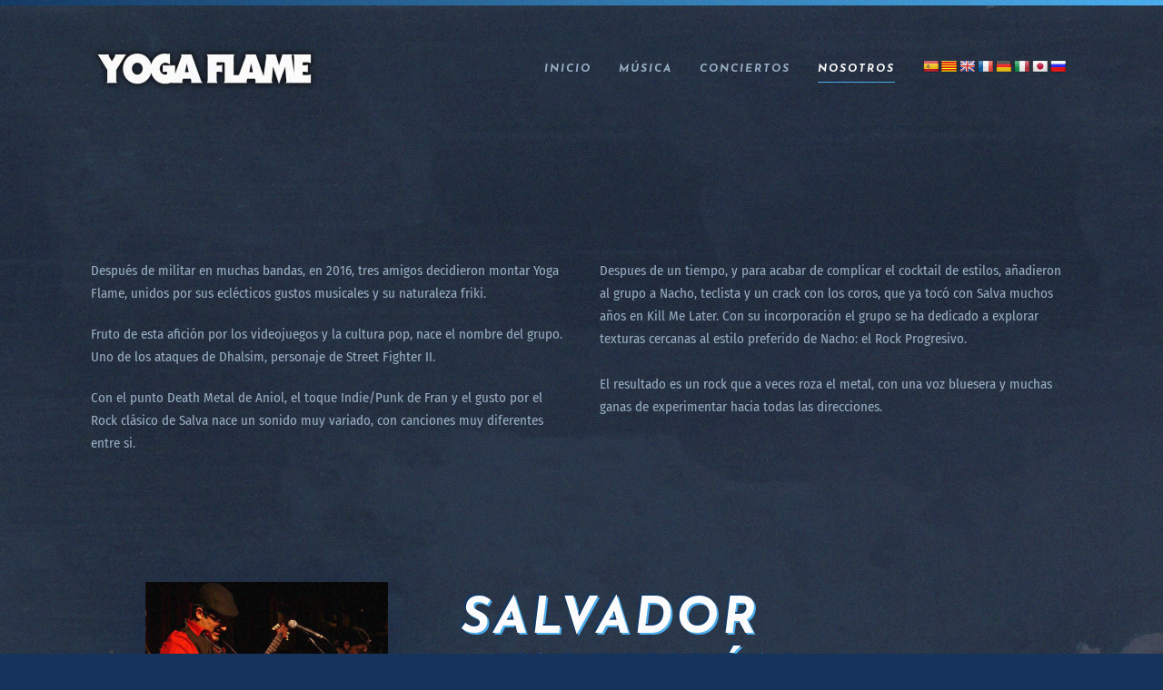

--- FILE ---
content_type: text/html; charset=UTF-8
request_url: http://yogaflame.net/about/
body_size: 9615
content:
<!DOCTYPE html>
<html lang="es">
    <head>
        <meta charset="UTF-8">
        <meta http-equiv="X-UA-Compatible" content="IE=edge">
        <meta name="viewport" content="width=device-width, initial-scale=1">
        <link rel="shortcut icon" href="/wp-content/uploads/Yoga-Flame-Bamboo-3000px.jpg">
        <link rel="apple-touch-icon" href="/wp-content/themes/yootheme/vendor/yootheme/theme-wordpress/assets/images/apple-touch-icon.png">
                <title>About | Yoga Flame | Rock Band</title>
<meta name='robots' content='max-image-preview:large' />

<!-- This site is optimized with the Yoast SEO plugin v12.1 - https://yoast.com/wordpress/plugins/seo/ -->
<link rel="canonical" href="http://yogaflame.net/about/" />
<meta property="og:locale" content="es_ES" />
<meta property="og:type" content="article" />
<meta property="og:title" content="About | Yoga Flame | Rock Band" />
<meta property="og:description" content="Después de militar en muchas bandas, en 2016, tres amigos decidieron montar Yoga Flame, unidos por sus eclécticos gustos musicales y su naturaleza friki. Fruto de esta afición por los videojuegos y la cultura pop, nace el nombre del grupo. Uno de los ataques de Dhalsim, personaje de Street Fighter II. Con el punto Death &hellip;" />
<meta property="og:url" content="http://yogaflame.net/about/" />
<meta property="og:site_name" content="Yoga Flame | Rock Band" />
<meta property="article:publisher" content="https://www.facebook.com/yogaflameband/" />
<meta property="fb:app_id" content="489281535259497" />
<meta property="og:image" content="http://yogaflame.net/wp-content/uploads/9FA93CBF-BB5F-425B-A07F-F54643804E3C-1911-000001F125F79EFC.jpg" />
<meta name="twitter:card" content="summary_large_image" />
<meta name="twitter:description" content="Después de militar en muchas bandas, en 2016, tres amigos decidieron montar Yoga Flame, unidos por sus eclécticos gustos musicales y su naturaleza friki. Fruto de esta afición por los videojuegos y la cultura pop, nace el nombre del grupo. Uno de los ataques de Dhalsim, personaje de Street Fighter II. Con el punto Death [&hellip;]" />
<meta name="twitter:title" content="About | Yoga Flame | Rock Band" />
<meta name="twitter:site" content="@YogaFlameBand" />
<meta name="twitter:image" content="http://yogaflame.net/wp-content/uploads/9FA93CBF-BB5F-425B-A07F-F54643804E3C-1911-000001F125F79EFC.jpg" />
<meta name="twitter:creator" content="@YogaFlameBand" />
<script type='application/ld+json' class='yoast-schema-graph yoast-schema-graph--main'>{"@context":"https://schema.org","@graph":[{"@type":"Organization","@id":"http://yogaflame.net/#organization","name":"Yoga Flame. Rock Band","url":"http://yogaflame.net/","sameAs":["https://www.facebook.com/yogaflameband/","https://www.instagram.com/yogaflame.band/","https://twitter.com/YogaFlameBand"],"logo":{"@type":"ImageObject","@id":"http://yogaflame.net/#logo","url":"http://yogaflame.net/wp-content/uploads/Logos-Yoga-Flame2.png","width":609,"height":136,"caption":"Yoga Flame. Rock Band"},"image":{"@id":"http://yogaflame.net/#logo"}},{"@type":"WebSite","@id":"http://yogaflame.net/#website","url":"http://yogaflame.net/","name":"Yoga Flame | Rock Band","publisher":{"@id":"http://yogaflame.net/#organization"},"potentialAction":{"@type":"SearchAction","target":"http://yogaflame.net/?s={search_term_string}","query-input":"required name=search_term_string"}},{"@type":"ImageObject","@id":"http://yogaflame.net/about/#primaryimage","url":"/wp-content/uploads/9FA93CBF-BB5F-425B-A07F-F54643804E3C-1911-000001F125F79EFC.jpg"},{"@type":"WebPage","@id":"http://yogaflame.net/about/#webpage","url":"http://yogaflame.net/about/","inLanguage":"es","name":"About | Yoga Flame | Rock Band","isPartOf":{"@id":"http://yogaflame.net/#website"},"primaryImageOfPage":{"@id":"http://yogaflame.net/about/#primaryimage"},"datePublished":"2016-09-13T13:16:35+00:00","dateModified":"2025-09-25T18:52:28+00:00"}]}</script>
<!-- / Yoast SEO plugin. -->

<link rel='dns-prefetch' href='//translate.google.com' />
<link rel="alternate" type="application/rss+xml" title="Yoga Flame | Rock Band &raquo; Feed" href="http://yogaflame.net/feed/" />
<link rel="alternate" type="application/rss+xml" title="Yoga Flame | Rock Band &raquo; Feed de los comentarios" href="http://yogaflame.net/comments/feed/" />
<script type="text/javascript">
/* <![CDATA[ */
window._wpemojiSettings = {"baseUrl":"https:\/\/s.w.org\/images\/core\/emoji\/15.0.3\/72x72\/","ext":".png","svgUrl":"https:\/\/s.w.org\/images\/core\/emoji\/15.0.3\/svg\/","svgExt":".svg","source":{"concatemoji":"http:\/\/yogaflame.net\/wp-includes\/js\/wp-emoji-release.min.js?ver=6.5.7"}};
/*! This file is auto-generated */
!function(i,n){var o,s,e;function c(e){try{var t={supportTests:e,timestamp:(new Date).valueOf()};sessionStorage.setItem(o,JSON.stringify(t))}catch(e){}}function p(e,t,n){e.clearRect(0,0,e.canvas.width,e.canvas.height),e.fillText(t,0,0);var t=new Uint32Array(e.getImageData(0,0,e.canvas.width,e.canvas.height).data),r=(e.clearRect(0,0,e.canvas.width,e.canvas.height),e.fillText(n,0,0),new Uint32Array(e.getImageData(0,0,e.canvas.width,e.canvas.height).data));return t.every(function(e,t){return e===r[t]})}function u(e,t,n){switch(t){case"flag":return n(e,"\ud83c\udff3\ufe0f\u200d\u26a7\ufe0f","\ud83c\udff3\ufe0f\u200b\u26a7\ufe0f")?!1:!n(e,"\ud83c\uddfa\ud83c\uddf3","\ud83c\uddfa\u200b\ud83c\uddf3")&&!n(e,"\ud83c\udff4\udb40\udc67\udb40\udc62\udb40\udc65\udb40\udc6e\udb40\udc67\udb40\udc7f","\ud83c\udff4\u200b\udb40\udc67\u200b\udb40\udc62\u200b\udb40\udc65\u200b\udb40\udc6e\u200b\udb40\udc67\u200b\udb40\udc7f");case"emoji":return!n(e,"\ud83d\udc26\u200d\u2b1b","\ud83d\udc26\u200b\u2b1b")}return!1}function f(e,t,n){var r="undefined"!=typeof WorkerGlobalScope&&self instanceof WorkerGlobalScope?new OffscreenCanvas(300,150):i.createElement("canvas"),a=r.getContext("2d",{willReadFrequently:!0}),o=(a.textBaseline="top",a.font="600 32px Arial",{});return e.forEach(function(e){o[e]=t(a,e,n)}),o}function t(e){var t=i.createElement("script");t.src=e,t.defer=!0,i.head.appendChild(t)}"undefined"!=typeof Promise&&(o="wpEmojiSettingsSupports",s=["flag","emoji"],n.supports={everything:!0,everythingExceptFlag:!0},e=new Promise(function(e){i.addEventListener("DOMContentLoaded",e,{once:!0})}),new Promise(function(t){var n=function(){try{var e=JSON.parse(sessionStorage.getItem(o));if("object"==typeof e&&"number"==typeof e.timestamp&&(new Date).valueOf()<e.timestamp+604800&&"object"==typeof e.supportTests)return e.supportTests}catch(e){}return null}();if(!n){if("undefined"!=typeof Worker&&"undefined"!=typeof OffscreenCanvas&&"undefined"!=typeof URL&&URL.createObjectURL&&"undefined"!=typeof Blob)try{var e="postMessage("+f.toString()+"("+[JSON.stringify(s),u.toString(),p.toString()].join(",")+"));",r=new Blob([e],{type:"text/javascript"}),a=new Worker(URL.createObjectURL(r),{name:"wpTestEmojiSupports"});return void(a.onmessage=function(e){c(n=e.data),a.terminate(),t(n)})}catch(e){}c(n=f(s,u,p))}t(n)}).then(function(e){for(var t in e)n.supports[t]=e[t],n.supports.everything=n.supports.everything&&n.supports[t],"flag"!==t&&(n.supports.everythingExceptFlag=n.supports.everythingExceptFlag&&n.supports[t]);n.supports.everythingExceptFlag=n.supports.everythingExceptFlag&&!n.supports.flag,n.DOMReady=!1,n.readyCallback=function(){n.DOMReady=!0}}).then(function(){return e}).then(function(){var e;n.supports.everything||(n.readyCallback(),(e=n.source||{}).concatemoji?t(e.concatemoji):e.wpemoji&&e.twemoji&&(t(e.twemoji),t(e.wpemoji)))}))}((window,document),window._wpemojiSettings);
/* ]]> */
</script>
<style id='wp-emoji-styles-inline-css' type='text/css'>

	img.wp-smiley, img.emoji {
		display: inline !important;
		border: none !important;
		box-shadow: none !important;
		height: 1em !important;
		width: 1em !important;
		margin: 0 0.07em !important;
		vertical-align: -0.1em !important;
		background: none !important;
		padding: 0 !important;
	}
</style>
<link rel='stylesheet' id='wp-block-library-css' href='http://yogaflame.net/wp-includes/css/dist/block-library/style.min.css?ver=6.5.7' type='text/css' media='all' />
<style id='classic-theme-styles-inline-css' type='text/css'>
/*! This file is auto-generated */
.wp-block-button__link{color:#fff;background-color:#32373c;border-radius:9999px;box-shadow:none;text-decoration:none;padding:calc(.667em + 2px) calc(1.333em + 2px);font-size:1.125em}.wp-block-file__button{background:#32373c;color:#fff;text-decoration:none}
</style>
<style id='global-styles-inline-css' type='text/css'>
body{--wp--preset--color--black: #000000;--wp--preset--color--cyan-bluish-gray: #abb8c3;--wp--preset--color--white: #ffffff;--wp--preset--color--pale-pink: #f78da7;--wp--preset--color--vivid-red: #cf2e2e;--wp--preset--color--luminous-vivid-orange: #ff6900;--wp--preset--color--luminous-vivid-amber: #fcb900;--wp--preset--color--light-green-cyan: #7bdcb5;--wp--preset--color--vivid-green-cyan: #00d084;--wp--preset--color--pale-cyan-blue: #8ed1fc;--wp--preset--color--vivid-cyan-blue: #0693e3;--wp--preset--color--vivid-purple: #9b51e0;--wp--preset--gradient--vivid-cyan-blue-to-vivid-purple: linear-gradient(135deg,rgba(6,147,227,1) 0%,rgb(155,81,224) 100%);--wp--preset--gradient--light-green-cyan-to-vivid-green-cyan: linear-gradient(135deg,rgb(122,220,180) 0%,rgb(0,208,130) 100%);--wp--preset--gradient--luminous-vivid-amber-to-luminous-vivid-orange: linear-gradient(135deg,rgba(252,185,0,1) 0%,rgba(255,105,0,1) 100%);--wp--preset--gradient--luminous-vivid-orange-to-vivid-red: linear-gradient(135deg,rgba(255,105,0,1) 0%,rgb(207,46,46) 100%);--wp--preset--gradient--very-light-gray-to-cyan-bluish-gray: linear-gradient(135deg,rgb(238,238,238) 0%,rgb(169,184,195) 100%);--wp--preset--gradient--cool-to-warm-spectrum: linear-gradient(135deg,rgb(74,234,220) 0%,rgb(151,120,209) 20%,rgb(207,42,186) 40%,rgb(238,44,130) 60%,rgb(251,105,98) 80%,rgb(254,248,76) 100%);--wp--preset--gradient--blush-light-purple: linear-gradient(135deg,rgb(255,206,236) 0%,rgb(152,150,240) 100%);--wp--preset--gradient--blush-bordeaux: linear-gradient(135deg,rgb(254,205,165) 0%,rgb(254,45,45) 50%,rgb(107,0,62) 100%);--wp--preset--gradient--luminous-dusk: linear-gradient(135deg,rgb(255,203,112) 0%,rgb(199,81,192) 50%,rgb(65,88,208) 100%);--wp--preset--gradient--pale-ocean: linear-gradient(135deg,rgb(255,245,203) 0%,rgb(182,227,212) 50%,rgb(51,167,181) 100%);--wp--preset--gradient--electric-grass: linear-gradient(135deg,rgb(202,248,128) 0%,rgb(113,206,126) 100%);--wp--preset--gradient--midnight: linear-gradient(135deg,rgb(2,3,129) 0%,rgb(40,116,252) 100%);--wp--preset--font-size--small: 13px;--wp--preset--font-size--medium: 20px;--wp--preset--font-size--large: 36px;--wp--preset--font-size--x-large: 42px;--wp--preset--spacing--20: 0.44rem;--wp--preset--spacing--30: 0.67rem;--wp--preset--spacing--40: 1rem;--wp--preset--spacing--50: 1.5rem;--wp--preset--spacing--60: 2.25rem;--wp--preset--spacing--70: 3.38rem;--wp--preset--spacing--80: 5.06rem;--wp--preset--shadow--natural: 6px 6px 9px rgba(0, 0, 0, 0.2);--wp--preset--shadow--deep: 12px 12px 50px rgba(0, 0, 0, 0.4);--wp--preset--shadow--sharp: 6px 6px 0px rgba(0, 0, 0, 0.2);--wp--preset--shadow--outlined: 6px 6px 0px -3px rgba(255, 255, 255, 1), 6px 6px rgba(0, 0, 0, 1);--wp--preset--shadow--crisp: 6px 6px 0px rgba(0, 0, 0, 1);}:where(.is-layout-flex){gap: 0.5em;}:where(.is-layout-grid){gap: 0.5em;}body .is-layout-flex{display: flex;}body .is-layout-flex{flex-wrap: wrap;align-items: center;}body .is-layout-flex > *{margin: 0;}body .is-layout-grid{display: grid;}body .is-layout-grid > *{margin: 0;}:where(.wp-block-columns.is-layout-flex){gap: 2em;}:where(.wp-block-columns.is-layout-grid){gap: 2em;}:where(.wp-block-post-template.is-layout-flex){gap: 1.25em;}:where(.wp-block-post-template.is-layout-grid){gap: 1.25em;}.has-black-color{color: var(--wp--preset--color--black) !important;}.has-cyan-bluish-gray-color{color: var(--wp--preset--color--cyan-bluish-gray) !important;}.has-white-color{color: var(--wp--preset--color--white) !important;}.has-pale-pink-color{color: var(--wp--preset--color--pale-pink) !important;}.has-vivid-red-color{color: var(--wp--preset--color--vivid-red) !important;}.has-luminous-vivid-orange-color{color: var(--wp--preset--color--luminous-vivid-orange) !important;}.has-luminous-vivid-amber-color{color: var(--wp--preset--color--luminous-vivid-amber) !important;}.has-light-green-cyan-color{color: var(--wp--preset--color--light-green-cyan) !important;}.has-vivid-green-cyan-color{color: var(--wp--preset--color--vivid-green-cyan) !important;}.has-pale-cyan-blue-color{color: var(--wp--preset--color--pale-cyan-blue) !important;}.has-vivid-cyan-blue-color{color: var(--wp--preset--color--vivid-cyan-blue) !important;}.has-vivid-purple-color{color: var(--wp--preset--color--vivid-purple) !important;}.has-black-background-color{background-color: var(--wp--preset--color--black) !important;}.has-cyan-bluish-gray-background-color{background-color: var(--wp--preset--color--cyan-bluish-gray) !important;}.has-white-background-color{background-color: var(--wp--preset--color--white) !important;}.has-pale-pink-background-color{background-color: var(--wp--preset--color--pale-pink) !important;}.has-vivid-red-background-color{background-color: var(--wp--preset--color--vivid-red) !important;}.has-luminous-vivid-orange-background-color{background-color: var(--wp--preset--color--luminous-vivid-orange) !important;}.has-luminous-vivid-amber-background-color{background-color: var(--wp--preset--color--luminous-vivid-amber) !important;}.has-light-green-cyan-background-color{background-color: var(--wp--preset--color--light-green-cyan) !important;}.has-vivid-green-cyan-background-color{background-color: var(--wp--preset--color--vivid-green-cyan) !important;}.has-pale-cyan-blue-background-color{background-color: var(--wp--preset--color--pale-cyan-blue) !important;}.has-vivid-cyan-blue-background-color{background-color: var(--wp--preset--color--vivid-cyan-blue) !important;}.has-vivid-purple-background-color{background-color: var(--wp--preset--color--vivid-purple) !important;}.has-black-border-color{border-color: var(--wp--preset--color--black) !important;}.has-cyan-bluish-gray-border-color{border-color: var(--wp--preset--color--cyan-bluish-gray) !important;}.has-white-border-color{border-color: var(--wp--preset--color--white) !important;}.has-pale-pink-border-color{border-color: var(--wp--preset--color--pale-pink) !important;}.has-vivid-red-border-color{border-color: var(--wp--preset--color--vivid-red) !important;}.has-luminous-vivid-orange-border-color{border-color: var(--wp--preset--color--luminous-vivid-orange) !important;}.has-luminous-vivid-amber-border-color{border-color: var(--wp--preset--color--luminous-vivid-amber) !important;}.has-light-green-cyan-border-color{border-color: var(--wp--preset--color--light-green-cyan) !important;}.has-vivid-green-cyan-border-color{border-color: var(--wp--preset--color--vivid-green-cyan) !important;}.has-pale-cyan-blue-border-color{border-color: var(--wp--preset--color--pale-cyan-blue) !important;}.has-vivid-cyan-blue-border-color{border-color: var(--wp--preset--color--vivid-cyan-blue) !important;}.has-vivid-purple-border-color{border-color: var(--wp--preset--color--vivid-purple) !important;}.has-vivid-cyan-blue-to-vivid-purple-gradient-background{background: var(--wp--preset--gradient--vivid-cyan-blue-to-vivid-purple) !important;}.has-light-green-cyan-to-vivid-green-cyan-gradient-background{background: var(--wp--preset--gradient--light-green-cyan-to-vivid-green-cyan) !important;}.has-luminous-vivid-amber-to-luminous-vivid-orange-gradient-background{background: var(--wp--preset--gradient--luminous-vivid-amber-to-luminous-vivid-orange) !important;}.has-luminous-vivid-orange-to-vivid-red-gradient-background{background: var(--wp--preset--gradient--luminous-vivid-orange-to-vivid-red) !important;}.has-very-light-gray-to-cyan-bluish-gray-gradient-background{background: var(--wp--preset--gradient--very-light-gray-to-cyan-bluish-gray) !important;}.has-cool-to-warm-spectrum-gradient-background{background: var(--wp--preset--gradient--cool-to-warm-spectrum) !important;}.has-blush-light-purple-gradient-background{background: var(--wp--preset--gradient--blush-light-purple) !important;}.has-blush-bordeaux-gradient-background{background: var(--wp--preset--gradient--blush-bordeaux) !important;}.has-luminous-dusk-gradient-background{background: var(--wp--preset--gradient--luminous-dusk) !important;}.has-pale-ocean-gradient-background{background: var(--wp--preset--gradient--pale-ocean) !important;}.has-electric-grass-gradient-background{background: var(--wp--preset--gradient--electric-grass) !important;}.has-midnight-gradient-background{background: var(--wp--preset--gradient--midnight) !important;}.has-small-font-size{font-size: var(--wp--preset--font-size--small) !important;}.has-medium-font-size{font-size: var(--wp--preset--font-size--medium) !important;}.has-large-font-size{font-size: var(--wp--preset--font-size--large) !important;}.has-x-large-font-size{font-size: var(--wp--preset--font-size--x-large) !important;}
.wp-block-navigation a:where(:not(.wp-element-button)){color: inherit;}
:where(.wp-block-post-template.is-layout-flex){gap: 1.25em;}:where(.wp-block-post-template.is-layout-grid){gap: 1.25em;}
:where(.wp-block-columns.is-layout-flex){gap: 2em;}:where(.wp-block-columns.is-layout-grid){gap: 2em;}
.wp-block-pullquote{font-size: 1.5em;line-height: 1.6;}
</style>
<link rel='stylesheet' id='google-language-translator-css' href='http://yogaflame.net/wp-content/plugins/google-language-translator/css/style.css?ver=6.0.20' type='text/css' media='' />
<link href="http://yogaflame.net/wp-content/themes/yootheme/css/theme.1.css?ver=1717436675" rel="stylesheet">
<script type="text/javascript" src="http://yogaflame.net/wp-includes/js/jquery/jquery.min.js?ver=3.7.1" id="jquery-core-js"></script>
<script type="text/javascript" src="http://yogaflame.net/wp-includes/js/jquery/jquery-migrate.min.js?ver=3.4.1" id="jquery-migrate-js"></script>
<link rel="https://api.w.org/" href="http://yogaflame.net/wp-json/" /><link rel="alternate" type="application/json" href="http://yogaflame.net/wp-json/wp/v2/pages/25" /><link rel="EditURI" type="application/rsd+xml" title="RSD" href="http://yogaflame.net/xmlrpc.php?rsd" />
<meta name="generator" content="WordPress 6.5.7" />
<link rel='shortlink' href='http://yogaflame.net/?p=25' />
<link rel="alternate" type="application/json+oembed" href="http://yogaflame.net/wp-json/oembed/1.0/embed?url=http%3A%2F%2Fyogaflame.net%2Fabout%2F" />
<link rel="alternate" type="text/xml+oembed" href="http://yogaflame.net/wp-json/oembed/1.0/embed?url=http%3A%2F%2Fyogaflame.net%2Fabout%2F&#038;format=xml" />
<style>p.hello{font-size:12px;color:darkgray;}#google_language_translator,#flags{text-align:left;}#google_language_translator{clear:both;}#flags{width:165px;}#flags a{display:inline-block;margin-right:2px;}#google_language_translator a{display:none!important;}div.skiptranslate.goog-te-gadget{display:inline!important;}.goog-te-gadget{color:transparent!important;}.goog-te-gadget{font-size:0px!important;}.goog-branding{display:none;}.goog-tooltip{display: none!important;}.goog-tooltip:hover{display: none!important;}.goog-text-highlight{background-color:transparent!important;border:none!important;box-shadow:none!important;}#google_language_translator{display:none;}#google_language_translator select.goog-te-combo{color:#32373c;}div.skiptranslate{display:none!important;}body{top:0px!important;}#goog-gt-{display:none!important;}font font{background-color:transparent!important;box-shadow:none!important;position:initial!important;}#glt-translate-trigger{left:20px;right:auto;}#glt-translate-trigger > span{color:#ffffff;}#glt-translate-trigger{background:#f89406;}.goog-te-gadget .goog-te-combo{width:100%;}</style><script src="http://yogaflame.net/wp-content/themes/yootheme/vendor/assets/uikit/dist/js/uikit.min.js?ver=2.7.22"></script>
<script src="http://yogaflame.net/wp-content/themes/yootheme/vendor/assets/uikit/dist/js/uikit-icons-vibe.min.js?ver=2.7.22"></script>
<script src="http://yogaflame.net/wp-content/themes/yootheme/js/theme.js?ver=2.7.22"></script>
<script>var $theme = {};</script>
    </head>
    <body class="page-template-default page page-id-25 ">
        
        
        
        <div class="tm-page">

                        
<div class="tm-header-mobile uk-hidden@m">


    <div class="uk-navbar-container">
        <nav uk-navbar="container: .tm-header-mobile">

                        <div class="uk-navbar-left">

                                    
<a href="http://yogaflame.net" class="uk-navbar-item uk-logo">
    <img alt="Vibe" src="/wp-content/themes/yootheme/cache/Logos-Yoga-Flame2-1-3ee48724.png" srcset="/wp-content/themes/yootheme/cache/Logos-Yoga-Flame2-1-3ee48724.png 250w, /wp-content/themes/yootheme/cache/Logos-Yoga-Flame2-1-0ec93d04.png 499w, /wp-content/themes/yootheme/cache/Logos-Yoga-Flame2-1-388618f0.png 500w" sizes="(min-width: 250px) 250px" data-width="250" data-height="51"></a>
                                    
                
                
            </div>
            
            
                        <div class="uk-navbar-right">

                
                                <a class="uk-navbar-toggle" href="#tm-mobile" uk-toggle>
                                        <div uk-navbar-toggle-icon></div>
                </a>
                
                
            </div>
            
        </nav>
    </div>

    

<div id="tm-mobile" uk-offcanvas mode="reveal" overlay flip>
    <div class="uk-offcanvas-bar uk-text-center uk-flex">

                <button class="uk-offcanvas-close" type="button" uk-close></button>
        
                <div class="uk-margin-auto-vertical uk-width-1-1">
            
            
<div class="uk-child-width-1-1" uk-grid>    <div>
<div class="uk-panel">

    
    
<ul class="uk-nav uk-nav-primary uk-nav-center">
    
	<li class="menu-item menu-item-type-post_type menu-item-object-page menu-item-home"><a href="http://yogaflame.net/"> Inicio</a></li>
	<li class="menu-item menu-item-type-post_type menu-item-object-page"><a href="http://yogaflame.net/music/"> Música</a></li>
	<li class="menu-item menu-item-type-post_type menu-item-object-page"><a href="http://yogaflame.net/conciertos/"> Conciertos</a></li>
	<li class="menu-item menu-item-type-post_type menu-item-object-page current-menu-item page_item page-item-25 current_page_item uk-active"><a href="http://yogaflame.net/about/"> Nosotros</a></li></ul>

</div>
</div></div>
                    </div>
        
    </div>
</div>

</div>


<div class="tm-header uk-visible@m" uk-header>



        <div uk-sticky media="@m" cls-active="uk-navbar-sticky" sel-target=".uk-navbar-container">
    
        <div class="uk-navbar-container">

            <div class="uk-container">
                <nav class="uk-navbar" uk-navbar="{&quot;align&quot;:&quot;center&quot;,&quot;boundary&quot;:&quot;.tm-header .uk-navbar-container&quot;,&quot;container&quot;:&quot;.tm-header &gt; [uk-sticky]&quot;}">

                                        <div class="uk-navbar-left">

                                                    
<a href="http://yogaflame.net" class="uk-navbar-item uk-logo">
    <img alt="Vibe" src="/wp-content/themes/yootheme/cache/Logos-Yoga-Flame2-1-3ee48724.png" srcset="/wp-content/themes/yootheme/cache/Logos-Yoga-Flame2-1-3ee48724.png 250w, /wp-content/themes/yootheme/cache/Logos-Yoga-Flame2-1-0ec93d04.png 499w, /wp-content/themes/yootheme/cache/Logos-Yoga-Flame2-1-388618f0.png 500w" sizes="(min-width: 250px) 250px" data-width="250" data-height="51"></a>
                                                    
                        
                    </div>
                    
                    
                                        <div class="uk-navbar-right">

                                                    
<ul class="uk-navbar-nav">
    
	<li class="menu-item menu-item-type-post_type menu-item-object-page menu-item-home"><a href="http://yogaflame.net/"> Inicio</a></li>
	<li class="menu-item menu-item-type-post_type menu-item-object-page"><a href="http://yogaflame.net/music/"> Música</a></li>
	<li class="menu-item menu-item-type-post_type menu-item-object-page"><a href="http://yogaflame.net/conciertos/"> Conciertos</a></li>
	<li class="menu-item menu-item-type-post_type menu-item-object-page current-menu-item page_item page-item-25 current_page_item uk-active"><a href="http://yogaflame.net/about/"> Nosotros</a></li></ul>

<div class="uk-navbar-item widget widget_glt_widget" id="glt_widget-2">

    
    <div id="flags" class="size18"><ul id="sortable" class="ui-sortable" style="float:left"><li id="Spanish"><a href="#" title="Spanish" class="nturl notranslate es flag Spanish"></a></li><li id="Catalan"><a href="#" title="Catalan" class="nturl notranslate ca flag Catalan"></a></li><li id="English"><a href="#" title="English" class="nturl notranslate en flag English"></a></li><li id="French"><a href="#" title="French" class="nturl notranslate fr flag French"></a></li><li id="German"><a href="#" title="German" class="nturl notranslate de flag German"></a></li><li id="Italian"><a href="#" title="Italian" class="nturl notranslate it flag Italian"></a></li><li id="Japanese"><a href="#" title="Japanese" class="nturl notranslate ja flag Japanese"></a></li><li id="Russian"><a href="#" title="Russian" class="nturl notranslate ru flag Russian"></a></li></ul></div><div id="google_language_translator" class="default-language-es"></div>
</div>
                        
                        
                    </div>
                    
                </nav>
            </div>

        </div>

        </div>
    





</div>
            
            
            <!-- Builder #page -->
<div class="uk-section-muted uk-light uk-position-relative" tm-header-transparent="light">
        <div data-src="/wp-content/themes/yootheme/cache/46050917192_2cf272bc60_o-99570f7f.jpeg" data-srcset="/wp-content/themes/yootheme/cache/46050917192_2cf272bc60_o-43e0f6ba.jpeg 768w, /wp-content/themes/yootheme/cache/46050917192_2cf272bc60_o-c83b8cd3.jpeg 1024w, /wp-content/themes/yootheme/cache/46050917192_2cf272bc60_o-f49af644.jpeg 1366w, /wp-content/themes/yootheme/cache/46050917192_2cf272bc60_o-ae7a15f4.jpeg 1600w, /wp-content/themes/yootheme/cache/46050917192_2cf272bc60_o-67cb7a3e.jpeg 1920w, /wp-content/themes/yootheme/cache/46050917192_2cf272bc60_o-99570f7f.jpeg 2560w" data-sizes="(max-aspect-ratio: 2560/3718) 69vh" uk-img class="uk-background-norepeat uk-background-cover uk-background-top-center uk-background-image@m uk-background-blend-multiply uk-section uk-section-large">    
        
                <div class="uk-position-cover" style="background-color: rgba(16, 32, 56, 0.72);"></div>        
        
            
                                <div class="uk-container uk-position-relative">                
                                        <div class="tm-header-placeholder uk-margin-remove-adjacent"></div>                    
                    <div class="tm-grid-expand uk-child-width-1-1 uk-margin-xlarge" uk-grid>
<div class="uk-width-1-1@m">
    
        
            
            
                
                    <div class="uk-panel uk-column-1-2@m uk-column-1-1@s uk-margin"><p>Después de militar en muchas bandas, en 2016, tres amigos decidieron montar Yoga Flame, unidos por sus eclécticos gustos musicales y su naturaleza friki.</p>
<p>Fruto de esta afición por los videojuegos y la cultura pop, nace el nombre del grupo. Uno de los ataques de Dhalsim, personaje de Street Fighter II.</p>
<p>Con el punto Death Metal de Aniol, el toque Indie/Punk de Fran y el gusto por el Rock clásico de Salva nace un sonido muy variado, con canciones muy diferentes entre si.</p>
<p>Despues de un tiempo, y para acabar de complicar el cocktail de estilos, añadieron al grupo a Nacho, teclista y un crack con los coros, que ya tocó con Salva muchos años en Kill Me Later. Con su incorporación el grupo se ha dedicado a explorar texturas cercanas al estilo preferido de Nacho: el Rock Progresivo.<br /><br />El resultado es un rock que a veces roza el metal, con una voz bluesera y muchas ganas de experimentar hacia todas las direcciones.</p></div>
                
            
        
    
</div>
</div><div class="uk-margin-xlarge uk-container uk-container-small"><div class="tm-grid-expand uk-child-width-1-1" uk-grid>
<div class="uk-width-1-1@m">
    
        
            
            
                
                    
<div class="uk-panel uk-margin-remove-first-child uk-margin-large uk-text-left@m uk-text-center">
    
        <div class="uk-child-width-expand uk-grid-large uk-flex-middle" uk-grid>            <div class="uk-width-1-3@m"><img class="el-image uk-box-shadow-large" alt data-src="/wp-content/themes/yootheme/cache/9FA93CBF-BB5F-425B-A07F-F54643804E3C-1911-000001F125F79EFC-59ea3d23.jpeg" data-srcset="/wp-content/themes/yootheme/cache/9FA93CBF-BB5F-425B-A07F-F54643804E3C-1911-000001F125F79EFC-c0859ca6.jpeg 768w, /wp-content/themes/yootheme/cache/9FA93CBF-BB5F-425B-A07F-F54643804E3C-1911-000001F125F79EFC-59ea3d23.jpeg 920w" data-sizes="(min-width: 920px) 920px" data-width="920" data-height="612" uk-img></div>            <div class="uk-margin-remove-first-child">
                                    

        
                <h3 class="el-title uk-heading-small uk-margin-top uk-margin-remove-bottom">                        Salvador Minguijón                     </h3>        
                <div class="el-meta uk-h6 uk-margin-small-top uk-margin-remove-bottom">Voz y guitarra</div>        
    
        
        
        
        
        
                
            </div>        </div>

    
</div><div class="uk-hr"></div>
<div class="uk-panel uk-margin-remove-first-child uk-margin-large uk-text-left@m uk-text-center">
    
        <div class="uk-child-width-expand uk-grid-large uk-flex-middle" uk-grid>            <div class="uk-width-1-3@m uk-flex-last@m"><img class="el-image uk-box-shadow-large" alt data-src="/wp-content/themes/yootheme/cache/CEE5E248-12D1-4B0D-B91B-6F82F0599313-1911-000001EF79AC164A-f723e674.jpeg" data-srcset="/wp-content/themes/yootheme/cache/CEE5E248-12D1-4B0D-B91B-6F82F0599313-1911-000001EF79AC164A-25d4469e.jpeg 768w, /wp-content/themes/yootheme/cache/CEE5E248-12D1-4B0D-B91B-6F82F0599313-1911-000001EF79AC164A-f723e674.jpeg 920w, /wp-content/themes/yootheme/cache/CEE5E248-12D1-4B0D-B91B-6F82F0599313-1911-000001EF79AC164A-6ed26ec3.jpeg 960w" data-sizes="(min-width: 920px) 920px" data-width="920" data-height="912" uk-img></div>            <div class="uk-margin-remove-first-child">
                                    

        
                <h3 class="el-title uk-heading-small uk-margin-top uk-margin-remove-bottom">                        Aniol Cabrera                    </h3>        
                <div class="el-meta uk-h6 uk-margin-small-top uk-margin-remove-bottom">Batería y voz</div>        
    
        
        
        
        
        
                
            </div>        </div>

    
</div><div class="uk-hr"></div>
<div class="uk-panel uk-margin-remove-first-child uk-margin-large uk-text-left@m uk-text-center">
    
        <div class="uk-child-width-expand uk-grid-large uk-flex-middle" uk-grid>            <div class="uk-width-1-3@m"><img class="el-image uk-box-shadow-large" alt data-src="/wp-content/themes/yootheme/cache/44301F6F-EB52-4087-B5D8-63CB3976F72D-1911-000001F0D9E88AF5-585b73a9.jpeg" data-srcset="/wp-content/themes/yootheme/cache/44301F6F-EB52-4087-B5D8-63CB3976F72D-1911-000001F0D9E88AF5-3d039f1d.jpeg 768w, /wp-content/themes/yootheme/cache/44301F6F-EB52-4087-B5D8-63CB3976F72D-1911-000001F0D9E88AF5-585b73a9.jpeg 920w, /wp-content/themes/yootheme/cache/44301F6F-EB52-4087-B5D8-63CB3976F72D-1911-000001F0D9E88AF5-50c35381.jpeg 960w" data-sizes="(min-width: 920px) 920px" data-width="920" data-height="920" uk-img></div>            <div class="uk-margin-remove-first-child">
                                    

        
                <h3 class="el-title uk-heading-small uk-margin-top uk-margin-remove-bottom">                        Nacho Beltramí                    </h3>        
                <div class="el-meta uk-h6 uk-margin-small-top uk-margin-remove-bottom">Teclado y voz</div>        
    
        
        
        
        
        
                
            </div>        </div>

    
</div><div class="uk-hr"></div>
<div class="uk-panel uk-margin-remove-first-child uk-margin-large uk-text-left@m uk-text-center">
    
        <div class="uk-child-width-expand uk-grid-large uk-flex-middle" uk-grid>            <div class="uk-width-1-3@m uk-flex-last@m"><img class="el-image uk-box-shadow-large" alt data-src="/wp-content/themes/yootheme/cache/7AD24B2A-A703-44F5-BD82-370D12A1F4BE-1911-000001EF4B79E152-c0130998.jpeg" data-srcset="/wp-content/themes/yootheme/cache/7AD24B2A-A703-44F5-BD82-370D12A1F4BE-1911-000001EF4B79E152-2b95b833.jpeg 768w, /wp-content/themes/yootheme/cache/7AD24B2A-A703-44F5-BD82-370D12A1F4BE-1911-000001EF4B79E152-c0130998.jpeg 920w, /wp-content/themes/yootheme/cache/7AD24B2A-A703-44F5-BD82-370D12A1F4BE-1911-000001EF4B79E152-c6ba683f.jpeg 1024w, /wp-content/themes/yootheme/cache/7AD24B2A-A703-44F5-BD82-370D12A1F4BE-1911-000001EF4B79E152-d1e2e190.jpeg 1366w, /wp-content/themes/yootheme/cache/7AD24B2A-A703-44F5-BD82-370D12A1F4BE-1911-000001EF4B79E152-85af0b32.jpeg 1600w, /wp-content/themes/yootheme/cache/7AD24B2A-A703-44F5-BD82-370D12A1F4BE-1911-000001EF4B79E152-8da1f3c7.jpeg 1840w" data-sizes="(min-width: 920px) 920px" data-width="920" data-height="613" uk-img></div>            <div class="uk-margin-remove-first-child">
                                    

        
                <h3 class="el-title uk-heading-small uk-margin-top uk-margin-remove-bottom">                        Fran Segura                    </h3>        
                <div class="el-meta uk-h6 uk-margin-small-top uk-margin-remove-bottom">Bajo y voz</div>        
    
        
        
        
        
        
                
            </div>        </div>

    
</div>
                
            
        
    
</div>
</div></div>
                                </div>
                
            
        
        </div>
    
</div>
        
            
            <!-- Builder #footer -->
<div class="uk-section-secondary uk-section uk-section-large">
    
        
        
        
            
                                <div class="uk-container">                
                    
                    <div class="tm-grid-expand uk-child-width-1-1 uk-grid-margin" uk-grid>
<div class="uk-grid-item-match uk-flex-middle uk-width-1-1@m">
    
        
            
                        <div class="uk-panel uk-width-1-1">            
                
                    
<div class="uk-margin uk-text-center">
        <a class="el-link" href="/index.php"><img class="el-image" alt="Vibe" data-src="/wp-content/themes/yootheme/cache/Logos-Yoga-Flame-1-d59f1da7.png" data-srcset="/wp-content/themes/yootheme/cache/Logos-Yoga-Flame-1-b1fc61cc.png 593w, /wp-content/themes/yootheme/cache/Logos-Yoga-Flame-1-d59f1da7.png 594w" data-sizes="(min-width: 594px) 594px" data-width="594" data-height="162" uk-img></a>    
    
</div>

<h3 class="uk-h6 uk-text-center">        Follow us    </h3>
<div class="uk-margin uk-text-center">    <div class="uk-child-width-auto uk-grid-small uk-flex-inline" uk-grid>
            <div>
<a class="el-link uk-icon-link" href="https://www.facebook.com/yogaflameband/" target="_blank" rel="noreferrer"><span uk-icon="icon: facebook;"></span></a></div>
            <div>
<a class="el-link uk-icon-link" href="https://www.instagram.com/yogaflame.band/" target="_blank" rel="noreferrer"><span uk-icon="icon: instagram;"></span></a></div>
            <div>
<a class="el-link uk-icon-link" href="https://twitter.com/YogaFlameBand" target="_blank" rel="noreferrer"><span uk-icon="icon: twitter;"></span></a></div>
            <div>
<a class="el-link uk-icon-link" href="https://www.youtube.com/channel/UCKvw0xKufAVKvMXkjCt_duw" target="_blank" rel="noreferrer"><span uk-icon="icon: youtube;"></span></a></div>
    
    </div></div>
                
                        </div>
            
        
    
</div>
</div>
                                </div>
                
            
        
    
</div>

        </div>

        
        <div id='glt-footer'></div><script>function GoogleLanguageTranslatorInit() { new google.translate.TranslateElement({pageLanguage: 'es', includedLanguages:'ca,en,fr,de,it,ja,ru,es', autoDisplay: false}, 'google_language_translator');}</script><script type="text/javascript" src="http://yogaflame.net/wp-content/plugins/google-language-translator/js/scripts.js?ver=6.0.20" id="scripts-js"></script>
<script type="text/javascript" src="//translate.google.com/translate_a/element.js?cb=GoogleLanguageTranslatorInit" id="scripts-google-js"></script>
    </body>
</html>


--- FILE ---
content_type: text/css
request_url: http://yogaflame.net/wp-content/themes/yootheme/css/theme.1.css?ver=1717436675
body_size: 143250
content:
/* YOOtheme Pro v2.7.22 compiled on 2024-06-03T17:44:35+00:00 */
/* https://fonts.googleapis.com/css?family=Fira+Mono|Fira+Sans+Condensed:300,300i,400,400i|Josefin+Sans:300,300i,600,600i,700,700i generated on 2019-09-15T16:27:12+00:00 */
@font-face {font-family: 'Fira Mono'; font-style: normal; font-weight: 400; src: url(../fonts/font-66475ffa.woff2) format('woff2'), url(../fonts/font-9857a3d3.woff) format('woff'); }
@font-face {font-family: 'Fira Sans Condensed'; font-style: italic; font-weight: 300; src: url(../fonts/font-edb0f035.woff2) format('woff2'), url(../fonts/font-74a1a242.woff) format('woff'); }
@font-face {font-family: 'Fira Sans Condensed'; font-style: italic; font-weight: 400; src: url(../fonts/font-d2a76b82.woff2) format('woff2'), url(../fonts/font-041f2c54.woff) format('woff'); }
@font-face {font-family: 'Fira Sans Condensed'; font-style: normal; font-weight: 300; src: url(../fonts/font-a28f3ea0.woff2) format('woff2'), url(../fonts/font-f3777a92.woff) format('woff'); }
@font-face {font-family: 'Fira Sans Condensed'; font-style: normal; font-weight: 400; src: url(../fonts/font-e3ddd3da.woff2) format('woff2'), url(../fonts/font-51af442a.woff) format('woff'); }
@font-face {font-family: 'Josefin Sans'; font-style: italic; font-weight: 300; src: url(../fonts/font-fc447596.woff2) format('woff2'), url(../fonts/font-788de016.woff) format('woff'); }
@font-face {font-family: 'Josefin Sans'; font-style: italic; font-weight: 600; src: url(../fonts/font-48c434ef.woff2) format('woff2'), url(../fonts/font-f372aeea.woff) format('woff'); }
@font-face {font-family: 'Josefin Sans'; font-style: italic; font-weight: 700; src: url(../fonts/font-d922fb51.woff2) format('woff2'), url(../fonts/font-71d187a4.woff) format('woff'); }
@font-face {font-family: 'Josefin Sans'; font-style: normal; font-weight: 300; src: url(../fonts/font-a5dbcf72.woff2) format('woff2'), url(../fonts/font-08498a2e.woff) format('woff'); }
@font-face {font-family: 'Josefin Sans'; font-style: normal; font-weight: 600; src: url(../fonts/font-46b66361.woff2) format('woff2'), url(../fonts/font-06ee8ba6.woff) format('woff'); }
@font-face {font-family: 'Josefin Sans'; font-style: normal; font-weight: 700; src: url(../fonts/font-1da520f4.woff2) format('woff2'), url(../fonts/font-cb030319.woff) format('woff'); }
.screen-reader-text{border:0;clip:rect(1px,1px,1px,1px);clip-path:inset(50%);height:1px;margin:-1px;overflow:hidden;padding:0;position:absolute;width:1px;word-wrap:normal!important}.screen-reader-text:focus{background-color:#eee;clip:auto!important;clip-path:none;color:#444;display:block;font-size:1em;height:auto;left:5px;line-height:normal;padding:15px 23px 14px;text-decoration:none;top:5px;width:auto;z-index:100000}html{font-family:Fira Sans Condensed;font-size:15px;font-weight:400;line-height:1.73;-webkit-text-size-adjust:100%;background:#15335b;color:rgba(207,232,255,.7);-webkit-font-smoothing:antialiased;-moz-osx-font-smoothing:grayscale;text-rendering:optimizeLegibility;position:relative}html::after{content:"";position:fixed;top:0;bottom:0;left:0;right:0;z-index:1100;background-image:url("../vendor/assets/uikit-themes/master-vibe/images/base-body-overlay.gif");opacity:.05;pointer-events:none}body{margin:0}.uk-link,a{color:#47aef0;text-decoration:none;cursor:pointer}.uk-link-toggle:hover .uk-link,.uk-link:hover,a:hover{color:#7acbff;text-decoration:underline}abbr[title]{text-decoration:underline dotted;-webkit-text-decoration-style:dotted}b,strong{font-weight:bolder}:not(pre)>code,:not(pre)>kbd,:not(pre)>samp{font-family:Consolas,monaco,monospace;font-size:12px;color:#68c6a7;white-space:nowrap;padding:2px 6px;border:2px solid rgba(73,158,213,.3);border-radius:3px}em{color:#47aef0}ins{background:rgba(17,49,93,.5);color:#47aef0;text-decoration:none}mark{background:rgba(17,49,93,.5);color:#47aef0}q{font-style:italic}small{font-size:90%}sub,sup{font-size:75%;line-height:0;position:relative;vertical-align:baseline}sup{top:-.5em}sub{bottom:-.25em}audio,canvas,iframe,img,svg,video{vertical-align:middle}canvas,img,video{max-width:100%;height:auto;box-sizing:border-box}@supports (display:block){svg{max-width:100%;height:auto;box-sizing:border-box}}svg:not(:root){overflow:hidden}img:not([src]){min-width:1px;visibility:hidden}iframe{border:0}address,dl,fieldset,figure,ol,p,pre,ul{margin:0 0 20px 0}*+address,*+dl,*+fieldset,*+figure,*+ol,*+p,*+pre,*+ul{margin-top:20px}.uk-h1,.uk-h2,.uk-h3,.uk-h4,.uk-h5,.uk-h6,.uk-heading-2xlarge,.uk-heading-large,.uk-heading-medium,.uk-heading-small,.uk-heading-xlarge,h1,h2,h3,h4,h5,h6{margin:0 0 20px 0;font-family:Josefin Sans;font-weight:700;color:#fff;text-transform:uppercase;letter-spacing:4px;font-style:italic}*+.uk-h1,*+.uk-h2,*+.uk-h3,*+.uk-h4,*+.uk-h5,*+.uk-h6,*+.uk-heading-2xlarge,*+.uk-heading-large,*+.uk-heading-medium,*+.uk-heading-small,*+.uk-heading-xlarge,*+h1,*+h2,*+h3,*+h4,*+h5,*+h6{margin-top:40px}.uk-h1,h1{font-size:35.7px;line-height:1.2;font-family:Josefin Sans;font-weight:700;text-transform:uppercase}.uk-h2,h2{font-size:27.2px;line-height:1.3;font-family:Josefin Sans;font-weight:600;text-transform:uppercase}.uk-h3,h3{font-size:24px;line-height:1.4;font-family:Josefin Sans;font-weight:600;text-transform:uppercase}.uk-h4,h4{font-size:20px;line-height:1.4;font-family:Josefin Sans;font-weight:700;text-transform:uppercase}.uk-h5,h5{font-size:15px;line-height:1.4;font-family:Josefin Sans;font-weight:700;text-transform:uppercase}.uk-h6,h6{font-size:13px;line-height:1.4;font-family:Josefin Sans;font-weight:700;text-transform:uppercase}@media (min-width:960px){.uk-h1,h1{font-size:42px}.uk-h2,h2{font-size:32px}}ol,ul{padding-left:30px}ol>li>ol,ol>li>ul,ul>li>ol,ul>li>ul{margin:0}dt{font-weight:700}dd{margin-left:0}.uk-hr,hr{overflow:visible;text-align:inherit;margin:0 0 20px 0;border:0;border-top:2px solid rgba(73,158,213,.3)}*+.uk-hr,*+hr{margin-top:20px}address{font-style:normal}blockquote{margin:0 0 20px 0;font-size:20px;line-height:1.5;font-style:italic;color:#fff;font-family:Josefin Sans;font-weight:700;text-transform:none;letter-spacing:0}*+blockquote{margin-top:20px}blockquote p:last-of-type{margin-bottom:0}blockquote footer{margin-top:10px;font-size:12px;line-height:1.5;font-family:Josefin Sans;font-weight:700;text-transform:uppercase;letter-spacing:4px}blockquote footer::before{content:"— "}pre{font:14px/1.5 Consolas,monaco,monospace;color:rgba(207,232,255,.7);-moz-tab-size:4;tab-size:4;overflow:auto;padding:10px;background:#123b65;border:2px solid rgba(73,158,213,.3);border-radius:3px}pre code{font-family:Consolas,monaco,monospace}:focus{outline:0}:focus:not([tabindex^='-']){outline:2px dotted #FFF;outline-offset:1px}:focus:not(:focus-visible){outline:0}:focus-visible{outline:2px dotted #FFF}::selection{background:rgba(71,174,240,.9);color:#fff;text-shadow:none}details,main{display:block}summary{display:list-item}template{display:none}.uk-breakpoint-s::before{content:'640px'}.uk-breakpoint-m::before{content:'960px'}.uk-breakpoint-l::before{content:'1200px'}.uk-breakpoint-xl::before{content:'1600px'}:root{--uk-breakpoint-s:640px;--uk-breakpoint-m:960px;--uk-breakpoint-l:1200px;--uk-breakpoint-xl:1600px}.uk-link-muted a,.uk-link-toggle .uk-link-muted,a.uk-link-muted{color:rgba(96,193,255,.52)}.uk-link-muted a:hover,.uk-link-toggle:hover .uk-link-muted,a.uk-link-muted:hover{color:rgba(207,232,255,.7)}.uk-link-text a,.uk-link-toggle .uk-link-text,a.uk-link-text{color:inherit}.uk-link-text a:hover,.uk-link-toggle:hover .uk-link-text,a.uk-link-text:hover{color:rgba(96,193,255,.52)}.uk-link-heading a,.uk-link-toggle .uk-link-heading,a.uk-link-heading{color:inherit}.uk-link-heading a:hover,.uk-link-toggle:hover .uk-link-heading,a.uk-link-heading:hover{color:#47aef0;text-decoration:none}.uk-link-reset a,a.uk-link-reset{color:inherit!important;text-decoration:none!important}.uk-link-toggle{color:inherit!important;text-decoration:none!important}.uk-heading-small{font-size:43.776px;line-height:1.2;color:#fff;font-family:Josefin Sans;font-weight:700;text-transform:uppercase;letter-spacing:4px;font-style:italic;text-shadow:-2px -2px 0 #0d345f,2px 2px 0 #47aef0}.uk-heading-medium{font-size:54.8625px;line-height:1.2;animation:uk-text-shadow-glitch .65s cubic-bezier(.25,.46,.45,.94) both infinite!important;color:#fff;font-family:Josefin Sans;font-weight:700;text-transform:uppercase;letter-spacing:4px;font-style:italic;text-shadow:-2px -2px 0 rgba(13,52,95,.7),2px 2px 0 rgba(71,174,240,.3)}.uk-heading-large{font-size:64.6px;line-height:1.1;animation:uk-text-shadow-glitch .65s cubic-bezier(.25,.46,.45,.94) both infinite!important;color:#fff;font-family:Josefin Sans;font-weight:700;text-transform:uppercase;letter-spacing:4px;font-style:italic}.uk-heading-xlarge{font-size:76px;line-height:1;animation:uk-text-shadow-glitch .65s cubic-bezier(.25,.46,.45,.94) both infinite!important;color:#fff;font-family:Josefin Sans;font-weight:700;text-transform:uppercase;letter-spacing:4px;font-style:italic}.uk-heading-2xlarge{font-size:6rem;line-height:1;animation:uk-text-shadow-glitch .65s cubic-bezier(.25,.46,.45,.94) both infinite!important;color:#fff;font-family:Josefin Sans;font-weight:700;text-transform:uppercase;letter-spacing:4px;font-style:italic}@media (min-width:960px){.uk-heading-small{font-size:54.72px}.uk-heading-medium{font-size:66.5px}.uk-heading-large{font-size:76px}.uk-heading-xlarge{font-size:6rem}.uk-heading-2xlarge{font-size:8rem}}@media (min-width:1200px){.uk-heading-medium{font-size:76px}.uk-heading-large{font-size:6rem}.uk-heading-xlarge{font-size:8rem}.uk-heading-2xlarge{font-size:11rem}}.uk-heading-divider{padding-bottom:calc(5px + .05em);border-bottom:calc(1px + .04em) solid rgba(73,158,213,.3)}.uk-heading-bullet{position:relative}.uk-heading-bullet::before{content:"";display:inline-block;position:relative;top:calc(-.1 * 1em);vertical-align:middle;height:calc(4px + .7em);margin-right:calc(5px + .2em);border-left:calc(5px + .1em) solid #47aef0}.uk-heading-line{overflow:hidden}.uk-heading-line>*{display:inline-block;position:relative}.uk-heading-line>::after,.uk-heading-line>::before{content:"";position:absolute;top:calc(50% - (calc(1.2px + .05em)/ 2));width:2000px;border-bottom:calc(1.2px + .05em) solid #47aef0}.uk-heading-line>::before{right:100%;margin-right:calc(5px + .3em)}.uk-heading-line>::after{left:100%;margin-left:calc(5px + .3em)}[class*=uk-divider]{border:none;margin-bottom:20px}*+[class*=uk-divider]{margin-top:20px}.uk-divider-icon{position:relative;height:17px;background-image:url("data:image/svg+xml;charset=UTF-8,%3Csvg%20width%3D%2230%22%20height%3D%2217%22%20viewBox%3D%220%200%2030%2017%22%20xmlns%3D%22http%3A%2F%2Fwww.w3.org%2F2000%2Fsvg%22%20xmlns%3Axlink%3D%22http%3A%2F%2Fwww.w3.org%2F1999%2Fxlink%22%3E%0A%20%20%3Cdefs%3E%0A%20%20%20%20%3Cpath%20id%3D%22a%22%20d%3D%22M145%20750l15%2017h-30z%22%2F%3E%0A%20%20%20%20%3Cmask%20id%3D%22b%22%20x%3D%220%22%20y%3D%220%22%20width%3D%2230%22%20height%3D%2217%22%20fill%3D%22%23fff%22%3E%0A%20%20%20%20%20%20%3Cuse%20xlink%3Ahref%3D%22%23a%22%2F%3E%0A%20%20%20%20%3C%2Fmask%3E%0A%20%20%3C%2Fdefs%3E%0A%20%20%3Cuse%20mask%3D%22url(%23b)%22%20transform%3D%22matrix(1%200%200%20-1%20-130%20767)%22%20xlink%3Ahref%3D%22%23a%22%20stroke%3D%22%2347aef0%22%20stroke-width%3D%224%22%20fill%3D%22none%22%20fill-rule%3D%22evenodd%22%2F%3E%0A%3C%2Fsvg%3E%0A");background-repeat:no-repeat;background-position:50% 50%}.uk-divider-icon::after,.uk-divider-icon::before{content:"";position:absolute;top:50%;max-width:calc(50% - (30px / 2));border-bottom:0 solid rgba(73,158,213,.3);border-width:0 0 0 0}.uk-divider-icon::before{right:calc(50% + (30px / 2));width:100%}.uk-divider-icon::after{left:calc(50% + (30px / 2));width:100%}.uk-divider-small{line-height:0}.uk-divider-small::after{content:"";display:inline-block;width:45px;max-width:100%;border-top:2px solid #47aef0;vertical-align:top}.uk-divider-vertical{width:max-content;height:100px;margin-left:auto;margin-right:auto;border-left:2px solid rgba(73,158,213,.3)}.tm-child-list>ul,.uk-list{padding:0;list-style:none}.tm-child-list>ul>*>:last-child,.uk-list>*>:last-child{margin-bottom:0}.tm-child-list>ul>*>ul,.tm-child-list>ul>:nth-child(n+2),.uk-list>*>ul,.uk-list>:nth-child(n+2){margin-top:10px}.uk-list-circle>*,.uk-list-decimal>*,.uk-list-disc>*,.uk-list-hyphen>*,.uk-list-square>*{padding-left:30px}.uk-list-decimal{counter-reset:decimal}.uk-list-decimal>*{counter-increment:decimal}[class*=uk-list]>::before{content:"";position:relative;left:-30px;width:30px;height:1.73em;margin-bottom:-1.73em;display:list-item;list-style-position:inside;text-align:right}.uk-list-disc>::before{list-style-type:disc}.uk-list-circle>::before{list-style-type:circle}.uk-list-square>::before{list-style-type:square}.uk-list-decimal>::before{content:counter(decimal,decimal) '\200A.\00A0'}.uk-list-hyphen>::before{content:'–\00A0\00A0'}.uk-list-muted>::before{color:rgba(96,193,255,.52)!important}.uk-list-emphasis>::before{color:#fff!important}.uk-list-primary>::before{color:#47aef0!important}.uk-list-secondary>::before{color:#0d345f!important}.uk-list-bullet>*{padding-left:30px}.uk-list-bullet>::before{content:"";position:relative;left:-30px;width:30px;height:1.73em;margin-bottom:-1.73em;background-image:url("data:image/svg+xml;charset=UTF-8,%3Csvg%20width%3D%2210%22%20height%3D%2210%22%20viewBox%3D%220%200%2010%2010%22%20xmlns%3D%22http%3A%2F%2Fwww.w3.org%2F2000%2Fsvg%22%3E%0A%09%3Ccircle%20fill%3D%22none%22%20stroke%3D%22%2347aef0%22%20stroke-width%3D%222%22%20cx%3D%225%22%20cy%3D%225%22%20r%3D%224%22%20%2F%3E%0A%3C%2Fsvg%3E%0A");background-repeat:no-repeat;background-position:50% 50%}.tm-child-list-divider>ul>:nth-child(n+2),.uk-list-divider>:nth-child(n+2){margin-top:10px;padding-top:10px;border-top:2px solid rgba(73,158,213,.3)}.uk-list-striped>*{padding:10px 10px}.uk-list-striped>:nth-of-type(odd){background:#123b65}.uk-list-striped>:nth-child(n+2){margin-top:0}.uk-list-large>*>ul,.uk-list-large>:nth-child(n+2){margin-top:20px}.uk-list-collapse>*>ul,.uk-list-collapse>:nth-child(n+2){margin-top:0}.uk-list-large.tm-child-list-divider>ul>:nth-child(n+2),.uk-list-large.uk-list-divider>:nth-child(n+2){margin-top:20px;padding-top:20px}.uk-list-collapse.tm-child-list-divider>ul>:nth-child(n+2),.uk-list-collapse.uk-list-divider>:nth-child(n+2){margin-top:0;padding-top:0}.uk-list-large.uk-list-striped>*{padding:20px 10px}.uk-list-collapse.uk-list-striped>*{padding-top:0;padding-bottom:0}.uk-list-collapse.uk-list-striped>:nth-child(n+2),.uk-list-large.uk-list-striped>:nth-child(n+2){margin-top:0}.uk-description-list>dt{color:#fff;font-size:12px;font-family:Josefin Sans;font-weight:700;text-transform:uppercase;letter-spacing:2px;font-style:italic}.uk-description-list>dt:nth-child(n+2){margin-top:20px}.uk-description-list>dd{font-size:15px}.uk-description-list-divider>dt:nth-child(n+2){margin-top:20px;padding-top:20px;border-top:2px solid rgba(73,158,213,.3)}.uk-table{border-collapse:collapse;border-spacing:0;width:100%;margin-bottom:20px}*+.uk-table{margin-top:20px}.uk-table th{padding:16px 12px;text-align:left;vertical-align:bottom;font-size:12px;font-weight:700;color:#47aef0;font-family:Josefin Sans;text-transform:uppercase;letter-spacing:2px;font-style:italic}.uk-table td{padding:16px 12px;vertical-align:top}.uk-table td>:last-child{margin-bottom:0}.uk-table tfoot{font-size:14px}.uk-table caption{font-size:14px;text-align:left;color:rgba(96,193,255,.52)}.uk-table-middle,.uk-table-middle td{vertical-align:middle!important}.uk-table-divider>:first-child>tr:not(:first-child),.uk-table-divider>:not(:first-child)>tr,.uk-table-divider>tr:not(:first-child){border-top:2px solid rgba(225,219,255,.05)}.uk-table-striped tbody tr:nth-of-type(odd),.uk-table-striped>tr:nth-of-type(odd){background:rgba(10,30,58,.2)}.uk-table-hover tbody tr:hover,.uk-table-hover>tr:hover{background:rgba(10,30,58,.2)}.uk-table tbody tr.uk-active,.uk-table>tr.uk-active{background:rgba(10,30,58,.2)}.uk-table-small td,.uk-table-small th{padding:10px 12px}.uk-table-large td,.uk-table-large th{padding:22px 12px}.uk-table-justify td:first-child,.uk-table-justify th:first-child{padding-left:0}.uk-table-justify td:last-child,.uk-table-justify th:last-child{padding-right:0}.uk-table-shrink{width:1px}.uk-table-expand{min-width:150px}.uk-table-link{padding:0!important}.uk-table-link>a{display:block;padding:16px 12px}.uk-table-small .uk-table-link>a{padding:10px 12px}@media (max-width:959px){.uk-table-responsive,.uk-table-responsive tbody,.uk-table-responsive td,.uk-table-responsive th,.uk-table-responsive tr{display:block}.uk-table-responsive thead{display:none}.uk-table-responsive td,.uk-table-responsive th{width:auto!important;max-width:none!important;min-width:0!important;overflow:visible!important;white-space:normal!important}.uk-table-responsive .uk-table-link:not(:first-child)>a,.uk-table-responsive td:not(:first-child):not(.uk-table-link),.uk-table-responsive th:not(:first-child):not(.uk-table-link){padding-top:5px!important}.uk-table-responsive .uk-table-link:not(:last-child)>a,.uk-table-responsive td:not(:last-child):not(.uk-table-link),.uk-table-responsive th:not(:last-child):not(.uk-table-link){padding-bottom:5px!important}.uk-table-justify.uk-table-responsive td,.uk-table-justify.uk-table-responsive th{padding-left:0;padding-right:0}}.uk-table tbody tr{transition:background-color .1s linear}.uk-icon{margin:0;border:none;border-radius:0;overflow:visible;font:inherit;color:inherit;text-transform:none;padding:0;background-color:transparent;display:inline-block;fill:currentcolor;line-height:0}button.uk-icon:not(:disabled){cursor:pointer}.uk-icon::-moz-focus-inner{border:0;padding:0}.uk-icon:not(.uk-preserve) [fill*='#']:not(.uk-preserve){fill:currentcolor}.uk-icon:not(.uk-preserve) [stroke*='#']:not(.uk-preserve){stroke:currentcolor}.uk-icon>*{transform:translate(0,0)}.uk-icon-image{width:20px;height:20px;background-position:50% 50%;background-repeat:no-repeat;background-size:contain;vertical-align:middle}.uk-icon-link{color:#47aef0}.uk-icon-link:hover{color:#7acbff}.uk-active>.uk-icon-link,.uk-icon-link:active{color:#fff}.uk-icon-button{box-sizing:border-box;width:36px;height:36px;border-radius:500px;background:#47aef0;color:rgba(255,255,255,.8);vertical-align:middle;display:inline-flex;justify-content:center;align-items:center;transition:.1s ease-in-out;transition-property:color,background-color,background-size,border-color,box-shadow;background-image:linear-gradient(135deg,#47aef0,#2668b2);box-shadow:0 8px 45px rgba(11,27,60,.6)}.uk-icon-button:hover{background-color:#47aef0;color:#fff;background-image:linear-gradient(155deg,#58b3ed,#3f7ec3);box-shadow:0 5px 25px rgba(11,27,60,.6)}.uk-active>.uk-icon-button,.uk-icon-button:active{background-color:#47aef0;color:#fff;background-image:linear-gradient(155deg,#58b3ed,#3f7ec3)}.uk-range{box-sizing:border-box;margin:0;vertical-align:middle;max-width:100%;width:100%;-webkit-appearance:none;background:0 0;padding:0}.uk-range:focus{outline:0}.uk-range::-moz-focus-outer{border:none}.uk-range::-ms-track{height:6px;background:0 0;border-color:transparent;color:transparent}.uk-range:not(:disabled)::-webkit-slider-thumb{cursor:pointer}.uk-range:not(:disabled)::-moz-range-thumb{cursor:pointer}.uk-range:not(:disabled)::-ms-thumb{cursor:pointer}.uk-range::-webkit-slider-thumb{-webkit-appearance:none;margin-top:-3px;height:6px;width:16px;border-radius:0;background:#47aef0}.uk-range::-moz-range-thumb{border:none;height:6px;width:16px;border-radius:0;background:#47aef0}.uk-range::-ms-thumb{margin-top:0}.uk-range::-ms-thumb{border:none;height:6px;width:16px;border-radius:0;background:#47aef0}.uk-range::-ms-tooltip{display:none}.uk-range::-webkit-slider-runnable-track{height:2px;background:rgba(73,158,213,.2)}.uk-range:active::-webkit-slider-runnable-track,.uk-range:focus::-webkit-slider-runnable-track{background:#47aef0}.uk-range::-moz-range-track{height:2px;background:rgba(73,158,213,.2)}.uk-range:focus::-moz-range-track{background:#47aef0}.uk-range::-ms-fill-lower,.uk-range::-ms-fill-upper{height:2px;background:rgba(73,158,213,.2)}.uk-range:focus::-ms-fill-lower,.uk-range:focus::-ms-fill-upper{background:#47aef0}.uk-checkbox,.uk-input,.uk-radio,.uk-select,.uk-textarea{box-sizing:border-box;margin:0;border-radius:0;font:inherit}.uk-input{overflow:visible}.uk-select{text-transform:none}.uk-select optgroup{font:inherit;font-weight:700}.uk-textarea{overflow:auto}.uk-input[type=search]::-webkit-search-cancel-button,.uk-input[type=search]::-webkit-search-decoration{-webkit-appearance:none}.uk-input[type=number]::-webkit-inner-spin-button,.uk-input[type=number]::-webkit-outer-spin-button{height:auto}.uk-input::-moz-placeholder,.uk-textarea::-moz-placeholder{opacity:1}.uk-checkbox:not(:disabled),.uk-radio:not(:disabled){cursor:pointer}.uk-fieldset{border:none;margin:0;padding:0}.uk-input,.uk-textarea{-webkit-appearance:none}.uk-input,.uk-select,.uk-textarea{max-width:100%;width:100%;border:0 none;padding:0 10px;background:0 0;color:rgba(207,232,255,.7);transition:.2s ease-in-out;transition-property:color,background-color,border-color,box-shadow}.uk-input,.uk-select:not([multiple]):not([size]){height:40px;vertical-align:middle;display:inline-block;border-bottom:2px solid rgba(114,180,223,.3)}.uk-input:not(input),.uk-select:not(select){line-height:36px}.uk-select[multiple],.uk-select[size],.uk-textarea{padding-top:6px;padding-bottom:6px;vertical-align:top;padding-left:10px;padding-right:10px;border:2px solid rgba(114,180,223,.3)}.uk-select[multiple],.uk-select[size]{resize:vertical}.uk-input:focus,.uk-select:focus,.uk-textarea:focus{outline:0;background-color:transparent;color:#fff;border-color:#47aef0!important}.uk-input:disabled,.uk-select:disabled,.uk-textarea:disabled{background-color:#123b65;color:rgba(96,193,255,.52);border-color:rgba(73,158,213,.3)!important}.uk-input::-ms-input-placeholder{color:rgba(96,193,255,.52)!important}.uk-input::placeholder{color:rgba(96,193,255,.52)}.uk-textarea::-ms-input-placeholder{color:rgba(96,193,255,.52)!important}.uk-textarea::placeholder{color:rgba(96,193,255,.52)}.uk-form-small{font-size:14px}.uk-form-small:not(textarea):not([multiple]):not([size]){height:25px;padding-left:8px;padding-right:8px}[multiple].uk-form-small,[size].uk-form-small,textarea.uk-form-small{padding:5px 8px}.uk-form-small:not(select):not(input):not(textarea){line-height:21px}.uk-form-large{font-size:20px}.uk-form-large:not(textarea):not([multiple]):not([size]){height:55px;padding-left:12px;padding-right:12px}[multiple].uk-form-large,[size].uk-form-large,textarea.uk-form-large{padding:7px 12px}.uk-form-large:not(select):not(input):not(textarea){line-height:51px}.uk-form-danger,.uk-form-danger:focus{color:#e77;border-color:#e77!important}.uk-form-success,.uk-form-success:focus{color:#bcfee0;border-color:#bcfee0!important}.uk-form-blank{background:0 0;border-color:transparent!important}.uk-form-blank:focus{border-color:rgba(73,158,213,.3)!important}input.uk-form-width-xsmall{width:50px}select.uk-form-width-xsmall{width:75px}.uk-form-width-small{width:130px}.uk-form-width-medium{width:200px}.uk-form-width-large{width:500px}.uk-select:not([multiple]):not([size]){-webkit-appearance:none;-moz-appearance:none;padding-right:20px;background-image:url("data:image/svg+xml;charset=UTF-8,%3Csvg%20width%3D%2224%22%20height%3D%2216%22%20viewBox%3D%220%200%2024%2016%22%20xmlns%3D%22http%3A%2F%2Fwww.w3.org%2F2000%2Fsvg%22%3E%0A%20%20%20%20%3Cpolygon%20fill%3D%22rgba%28207,%20232,%20255,%200.7%29%22%20points%3D%2212%201%209%206%2015%206%22%20%2F%3E%0A%20%20%20%20%3Cpolygon%20fill%3D%22rgba%28207,%20232,%20255,%200.7%29%22%20points%3D%2212%2013%209%208%2015%208%22%20%2F%3E%0A%3C%2Fsvg%3E%0A");background-repeat:no-repeat;background-position:100% 50%}.uk-select:not([multiple]):not([size])::-ms-expand{display:none}.uk-select:not([multiple]):not([size]) option{color:rgba(207,232,255,.7)}.uk-select:not([multiple]):not([size]):disabled{background-image:url("data:image/svg+xml;charset=UTF-8,%3Csvg%20width%3D%2224%22%20height%3D%2216%22%20viewBox%3D%220%200%2024%2016%22%20xmlns%3D%22http%3A%2F%2Fwww.w3.org%2F2000%2Fsvg%22%3E%0A%20%20%20%20%3Cpolygon%20fill%3D%22rgba%2896,%20193,%20255,%200.52%29%22%20points%3D%2212%201%209%206%2015%206%22%20%2F%3E%0A%20%20%20%20%3Cpolygon%20fill%3D%22rgba%2896,%20193,%20255,%200.52%29%22%20points%3D%2212%2013%209%208%2015%208%22%20%2F%3E%0A%3C%2Fsvg%3E%0A")}.uk-input[list]{padding-right:20px;background-repeat:no-repeat;background-position:100% 50%}.uk-input[list]:focus,.uk-input[list]:hover{background-image:url("data:image/svg+xml;charset=UTF-8,%3Csvg%20width%3D%2224%22%20height%3D%2216%22%20viewBox%3D%220%200%2024%2016%22%20xmlns%3D%22http%3A%2F%2Fwww.w3.org%2F2000%2Fsvg%22%3E%0A%20%20%20%20%3Cpolygon%20fill%3D%22rgba%28207,%20232,%20255,%200.7%29%22%20points%3D%2212%2012%208%206%2016%206%22%20%2F%3E%0A%3C%2Fsvg%3E%0A")}.uk-input[list]::-webkit-calendar-picker-indicator{display:none!important}.uk-checkbox,.uk-radio{display:inline-block;height:16px;width:16px;overflow:hidden;margin-top:-4px;vertical-align:middle;-webkit-appearance:none;-moz-appearance:none;background-color:transparent;background-repeat:no-repeat;background-position:50% 50%;transition:.2s ease-in-out;transition-property:background-color,border-color,box-shadow;border:2px solid rgba(114,180,223,.3)}.uk-radio{border-radius:50%}.uk-checkbox:focus,.uk-radio:focus{background-color:rgba(0,0,0,0);outline:0;border-color:#1899ec}.uk-checkbox:checked,.uk-checkbox:indeterminate,.uk-radio:checked{background-color:#47aef0;border-color:transparent}.uk-checkbox:checked:focus,.uk-checkbox:indeterminate:focus,.uk-radio:checked:focus{background-color:#1899ec}.uk-radio:checked{background-image:url("data:image/svg+xml;charset=UTF-8,%3Csvg%20width%3D%2216%22%20height%3D%2216%22%20viewBox%3D%220%200%2016%2016%22%20xmlns%3D%22http%3A%2F%2Fwww.w3.org%2F2000%2Fsvg%22%3E%0A%20%20%20%20%3Ccircle%20fill%3D%22%2308091e%22%20cx%3D%228%22%20cy%3D%228%22%20r%3D%222%22%20%2F%3E%0A%3C%2Fsvg%3E")}.uk-checkbox:checked{background-image:url("data:image/svg+xml;charset=UTF-8,%3Csvg%20width%3D%2214%22%20height%3D%2211%22%20viewBox%3D%220%200%2014%2011%22%20xmlns%3D%22http%3A%2F%2Fwww.w3.org%2F2000%2Fsvg%22%3E%0A%20%20%20%20%3Cpolygon%20fill%3D%22%2308091e%22%20points%3D%2212%201%205%207.5%202%205%201%205.5%205%2010%2013%201.5%22%20%2F%3E%0A%3C%2Fsvg%3E%0A")}.uk-checkbox:indeterminate{background-image:url("data:image/svg+xml;charset=UTF-8,%3Csvg%20width%3D%2216%22%20height%3D%2216%22%20viewBox%3D%220%200%2016%2016%22%20xmlns%3D%22http%3A%2F%2Fwww.w3.org%2F2000%2Fsvg%22%3E%0A%20%20%20%20%3Crect%20fill%3D%22%2308091e%22%20x%3D%223%22%20y%3D%228%22%20width%3D%2210%22%20height%3D%221%22%20%2F%3E%0A%3C%2Fsvg%3E")}.uk-checkbox:disabled,.uk-radio:disabled{background-color:#123b65;border-color:rgba(73,158,213,.3)}.uk-radio:disabled:checked{background-image:url("data:image/svg+xml;charset=UTF-8,%3Csvg%20width%3D%2216%22%20height%3D%2216%22%20viewBox%3D%220%200%2016%2016%22%20xmlns%3D%22http%3A%2F%2Fwww.w3.org%2F2000%2Fsvg%22%3E%0A%20%20%20%20%3Ccircle%20fill%3D%22rgba%2896,%20193,%20255,%200.52%29%22%20cx%3D%228%22%20cy%3D%228%22%20r%3D%222%22%20%2F%3E%0A%3C%2Fsvg%3E")}.uk-checkbox:disabled:checked{background-image:url("data:image/svg+xml;charset=UTF-8,%3Csvg%20width%3D%2214%22%20height%3D%2211%22%20viewBox%3D%220%200%2014%2011%22%20xmlns%3D%22http%3A%2F%2Fwww.w3.org%2F2000%2Fsvg%22%3E%0A%20%20%20%20%3Cpolygon%20fill%3D%22rgba%2896,%20193,%20255,%200.52%29%22%20points%3D%2212%201%205%207.5%202%205%201%205.5%205%2010%2013%201.5%22%20%2F%3E%0A%3C%2Fsvg%3E%0A")}.uk-checkbox:disabled:indeterminate{background-image:url("data:image/svg+xml;charset=UTF-8,%3Csvg%20width%3D%2216%22%20height%3D%2216%22%20viewBox%3D%220%200%2016%2016%22%20xmlns%3D%22http%3A%2F%2Fwww.w3.org%2F2000%2Fsvg%22%3E%0A%20%20%20%20%3Crect%20fill%3D%22rgba%2896,%20193,%20255,%200.52%29%22%20x%3D%223%22%20y%3D%228%22%20width%3D%2210%22%20height%3D%221%22%20%2F%3E%0A%3C%2Fsvg%3E")}.uk-legend{width:100%;color:inherit;padding:0;font-size:24px;line-height:1.4}.uk-form-custom{display:inline-block;position:relative;max-width:100%;vertical-align:middle}.uk-form-custom input[type=file],.uk-form-custom select{position:absolute;top:0;z-index:1;width:100%;height:100%;left:0;-webkit-appearance:none;opacity:0;cursor:pointer}.uk-form-custom input[type=file]{font-size:500px;overflow:hidden}.uk-form-label{font-size:12px;color:#fff;font-family:Josefin Sans;font-weight:700;text-transform:uppercase;letter-spacing:2px;font-style:italic}.uk-form-stacked .uk-form-label{display:block;margin-bottom:10px}@media (max-width:959px){.uk-form-horizontal .uk-form-label{display:block;margin-bottom:10px}}@media (min-width:960px){.uk-form-horizontal .uk-form-label{width:200px;margin-top:7px;float:left}.uk-form-horizontal .uk-form-controls{margin-left:215px}.uk-form-horizontal .uk-form-controls-text{padding-top:7px}}.uk-form-icon{position:absolute;top:0;bottom:0;left:0;width:40px;display:inline-flex;justify-content:center;align-items:center;color:rgba(96,193,255,.52)}.uk-form-icon:hover{color:rgba(207,232,255,.7)}.uk-form-icon:not(a):not(button):not(input){pointer-events:none}.uk-form-icon:not(.uk-form-icon-flip)~.uk-input{padding-left:40px!important}.uk-form-icon-flip{right:0;left:auto}.uk-form-icon-flip~.uk-input{padding-right:40px!important}@media all and (-ms-high-contrast:none),(-ms-high-contrast:active){.uk-select:not([multiple]):not([size]) option{color:#444}}@supports (-ms-accelerator:true){.uk-select:not([multiple]):not([size]) option{color:#444}}.uk-button{margin:0;border:none;overflow:visible;font:inherit;color:inherit;text-transform:none;-webkit-appearance:none;border-radius:0;display:inline-block;box-sizing:border-box;padding:0 30px;vertical-align:middle;font-size:12px;line-height:36px;text-align:center;text-decoration:none;transition:.1s ease-in-out;transition-property:color,background-color,background-position,background-size,border-color,box-shadow;font-family:Josefin Sans;font-weight:700;text-transform:uppercase;letter-spacing:2px;font-style:italic;background-origin:border-box}.uk-button:not(:disabled){cursor:pointer}.uk-button::-moz-focus-inner{border:0;padding:0}.uk-button:hover{text-decoration:none}.uk-button-default{background-color:transparent;color:#47aef0;border-width:0;border:2px solid #8333c1;border-image:linear-gradient(135deg,#47aef0,#2668B2) 1}.uk-button-default:hover{background-color:transparent;color:#99d3f8;border-color:#503ed7;border-image:linear-gradient(155deg,#58B3ED,#3F7EC3) 1}.uk-button-default.uk-active,.uk-button-default:active{background-color:transparent;color:#99d3f8;border-color:#503ed7;border-image:linear-gradient(155deg,#58B3ED,#3F7EC3) 1}.uk-button-primary{background-color:#47aef0;color:#fff;border:2px solid transparent;background-image:linear-gradient(135deg,#47aef0,#2668b2);box-shadow:0 8px 45px rgba(11,27,60,.6)}.uk-button-primary:hover{background-color:#2bb8ee;color:#08091e;border-color:transparent;background-image:linear-gradient(155deg,#58b3ed,#3f7ec3);box-shadow:0 5px 25px rgba(11,27,60,.6)}.uk-button-primary.uk-active,.uk-button-primary:active{background-color:#119bcf;color:#08091e;border-color:transparent;background-image:linear-gradient(155deg,#58b3ed,#3f7ec3)}.uk-button-secondary{background-color:transparent;color:#2f85c8;border-width:0;border:2px solid #47aef0;border-image:linear-gradient(135deg,#2870A7,#1960AF) 1}.uk-button-secondary:hover{background-color:transparent;color:#539dd7;border-color:#1899ec;border-image:linear-gradient(155deg,#2F85C8,#1865BA) 1}.uk-button-secondary.uk-active,.uk-button-secondary:active{background-color:transparent;color:#2c7bb7;border-color:transparent;border-image:linear-gradient(155deg,#225F8E,#0E3D71) 1}.uk-button-danger{background-color:transparent;color:#f56561;border-width:0;border:2px solid #e84a4a;border-image:linear-gradient(135deg,#FC524B,#e84a4a) 1}.uk-button-danger:hover{background-color:transparent;color:#f77c79;border-color:#f97171}.uk-button-danger.uk-active,.uk-button-danger:active{background-color:transparent;color:#e77;border-color:transparent;border-image:linear-gradient(-25deg,#FC524B,#e84a4a) 1}.uk-button-danger:disabled,.uk-button-default:disabled,.uk-button-primary:disabled,.uk-button-secondary:disabled{background-color:#11315d;color:rgba(96,193,255,.52);border:2px solid transparent;background-image:none;box-shadow:none}.uk-button-small{padding:0 15px;line-height:21px;font-size:10px}.uk-button-large{padding:0 40px;line-height:51px;font-size:15px}.uk-button-text{padding:0;line-height:1.73;background:0 0;color:#47aef0;position:relative;z-index:0}.uk-button-text::before{content:"";position:absolute;bottom:0;left:0;right:100%;z-index:-1;border-bottom:2px solid currentColor;transition:right .3s ease-out}.uk-button-text:hover{color:#7acbff}.uk-button-text:hover::before{right:0}.uk-button-text:disabled{color:rgba(96,193,255,.52)}.uk-button-text:disabled::before{display:none}.uk-button-link{padding:0;line-height:1.73;background:0 0;color:#47aef0}.uk-button-link:hover{color:#99d3f8;text-decoration:none}.uk-button-link:disabled{color:rgba(96,193,255,.52);text-decoration:none}.uk-button-group{display:inline-flex;vertical-align:middle;position:relative}.uk-button-group>.uk-button:nth-child(n+2),.uk-button-group>div:nth-child(n+2) .uk-button{margin-left:-2px}.uk-button-group .uk-button.uk-active,.uk-button-group .uk-button:active,.uk-button-group .uk-button:focus,.uk-button-group .uk-button:hover{position:relative;z-index:1}.uk-progress{vertical-align:baseline;-webkit-appearance:none;-moz-appearance:none;display:block;width:100%;border:0;background-color:#123b65;margin-bottom:20px;height:15px;border-radius:500px;overflow:hidden}*+.uk-progress{margin-top:20px}.uk-progress:indeterminate{color:transparent}.uk-progress::-webkit-progress-bar{background-color:#123b65;border-radius:500px;overflow:hidden}.uk-progress:indeterminate::-moz-progress-bar{width:0}.uk-progress::-webkit-progress-value{background-color:#47aef0;transition:width .6s ease}.uk-progress::-moz-progress-bar{background-color:#47aef0}.uk-progress::-ms-fill{background-color:#47aef0;transition:width .6s ease;border:0}.uk-section{display:flow-root;box-sizing:border-box;padding-top:40px;padding-bottom:40px}@media (min-width:960px){.uk-section{padding-top:80px;padding-bottom:80px}}.uk-section>:last-child{margin-bottom:0}.uk-section-xsmall{padding-top:20px;padding-bottom:20px}.uk-section-small{padding-top:40px;padding-bottom:40px}.uk-section-large{padding-top:80px;padding-bottom:80px}@media (min-width:960px){.uk-section-large{padding-top:140px;padding-bottom:140px}}.uk-section-xlarge{padding-top:140px;padding-bottom:140px}@media (min-width:960px){.uk-section-xlarge{padding-top:220px;padding-bottom:220px}}.uk-section-default{background:#00429c}@supports (background-blend-mode:soft-light){.uk-section-default{background-image:linear-gradient(#0e5eb3,#064aa7),url("../vendor/assets/uikit-themes/master-vibe/images/section-background-image.jpg");background-blend-mode:soft-light;background-position-x:0,50%;background-color:transparent}}.uk-section-muted{background:#123b65}@supports (background-blend-mode:soft-light){.uk-section-muted{background-image:linear-gradient(135deg,#1770cc,#006ad8),url("../vendor/assets/uikit-themes/master-vibe/images/section-background-image.jpg");background-blend-mode:soft-light;background-position-x:0,50%;background-color:transparent}}.uk-section-primary{background:#0ba0ff}@supports (background-blend-mode:soft-light){.uk-section-primary{background-image:linear-gradient(135deg,#0ba0ff,#086ee1),url("../vendor/assets/uikit-themes/master-vibe/images/section-background-image.jpg");background-blend-mode:soft-light;background-position-x:0,50%;background-color:transparent}}.uk-section-secondary{background:#15335b}.uk-container{display:flow-root;box-sizing:content-box;max-width:1080px;margin-left:auto;margin-right:auto;padding-left:15px;padding-right:15px}@media (min-width:640px){.uk-container{padding-left:20px;padding-right:20px}}@media (min-width:960px){.uk-container{padding-left:40px;padding-right:40px}}.uk-container>:last-child{margin-bottom:0}.uk-container .uk-container{padding-left:0;padding-right:0}.uk-container-xsmall{max-width:750px}.uk-container-small{max-width:960px}.uk-container-large{max-width:1400px}.uk-container-xlarge{max-width:1600px}.uk-container-expand{max-width:none}.uk-container-expand-left{margin-left:0}.uk-container-expand-right{margin-right:0}@media (min-width:640px){.uk-container-expand-left.uk-container-xsmall,.uk-container-expand-right.uk-container-xsmall{max-width:calc(50% + (750px / 2) - 20px)}.uk-container-expand-left.uk-container-small,.uk-container-expand-right.uk-container-small{max-width:calc(50% + (960px / 2) - 20px)}}@media (min-width:960px){.uk-container-expand-left,.uk-container-expand-right{max-width:calc(50% + (1080px / 2) - 40px)}.uk-container-expand-left.uk-container-xsmall,.uk-container-expand-right.uk-container-xsmall{max-width:calc(50% + (750px / 2) - 40px)}.uk-container-expand-left.uk-container-small,.uk-container-expand-right.uk-container-small{max-width:calc(50% + (960px / 2) - 40px)}.uk-container-expand-left.uk-container-large,.uk-container-expand-right.uk-container-large{max-width:calc(50% + (1400px / 2) - 40px)}.uk-container-expand-left.uk-container-xlarge,.uk-container-expand-right.uk-container-xlarge{max-width:calc(50% + (1600px / 2) - 40px)}}.uk-container-item-padding-remove-left,.uk-container-item-padding-remove-right{width:calc(100% + 15px)}.uk-container-item-padding-remove-left{margin-left:-15px}.uk-container-item-padding-remove-right{margin-right:-15px}@media (min-width:640px){.uk-container-item-padding-remove-left,.uk-container-item-padding-remove-right{width:calc(100% + 20px)}.uk-container-item-padding-remove-left{margin-left:-20px}.uk-container-item-padding-remove-right{margin-right:-20px}}@media (min-width:960px){.uk-container-item-padding-remove-left,.uk-container-item-padding-remove-right{width:calc(100% + 40px)}.uk-container-item-padding-remove-left{margin-left:-40px}.uk-container-item-padding-remove-right{margin-right:-40px}}.uk-tile{display:flow-root;position:relative;box-sizing:border-box;padding-left:15px;padding-right:15px;padding-top:40px;padding-bottom:40px}@media (min-width:640px){.uk-tile{padding-left:20px;padding-right:20px}}@media (min-width:960px){.uk-tile{padding-left:40px;padding-right:40px;padding-top:80px;padding-bottom:80px}}.uk-tile>:last-child{margin-bottom:0}.uk-tile-xsmall{padding-top:20px;padding-bottom:20px}.uk-tile-small{padding-top:40px;padding-bottom:40px}.uk-tile-large{padding-top:80px;padding-bottom:80px}@media (min-width:960px){.uk-tile-large{padding-top:140px;padding-bottom:140px}}.uk-tile-xlarge{padding-top:140px;padding-bottom:140px}@media (min-width:960px){.uk-tile-xlarge{padding-top:220px;padding-bottom:220px}}.uk-tile-default{background-color:#16355f}.uk-tile-default.uk-tile-hover:hover{background-color:#10365c}.uk-tile-muted{background-color:#123b65}.uk-tile-muted.uk-tile-hover:hover{background-color:#10365c}.uk-tile-primary{background-color:#47aef0;background-image:linear-gradient(135deg,#47aef0,#2668b2)}.uk-tile-primary.uk-tile-hover:hover{background-color:#34a6ee}.uk-tile-secondary{background-color:#0d345f;background-image:linear-gradient(155deg,#225f8e,#0e3d71)}.uk-tile-secondary.uk-tile-hover:hover{background-color:#0b2a4d}.uk-tile-hover{transition:.1s ease-in-out;transition-property:background-color,background-size}:where(.uk-tile-primary:not(.uk-preserve-color))>*{color:rgba(8,9,30,.7)}:where(.uk-tile-secondary:not(.uk-preserve-color))>*{color:rgba(8,9,30,.7)}.uk-card{position:relative;box-sizing:border-box;transition:.1s ease-in-out;transition-property:color,background-color,background-size,border-color,box-shadow,transform,top}.uk-card-body{display:flow-root;padding:20px 20px}.uk-card-header{display:flow-root;padding:10px 20px}.uk-card-footer{display:flow-root;padding:10px 20px}@media (min-width:1200px){.uk-card-body{padding:40px 40px}.uk-card-header{padding:20px 40px}.uk-card-footer{padding:20px 40px}}.uk-card-body>:last-child,.uk-card-footer>:last-child,.uk-card-header>:last-child{margin-bottom:0}.uk-card-title{font-size:18px;line-height:1.4;font-family:Josefin Sans;font-weight:700;text-transform:uppercase;letter-spacing:4px;font-style:italic}.uk-card-badge{position:absolute;top:15px;right:15px;z-index:1;height:28px;padding:0 12px;background:#47aef0;color:#fff;font-size:12px;display:flex;justify-content:center;align-items:center;line-height:0;font-family:Fira Sans Condensed;font-weight:600;text-transform:uppercase;letter-spacing:2px;background-image:linear-gradient(135deg,#47aef0,#2668b2)}.uk-card-badge:first-child+*{margin-top:0}.uk-card-hover:not(.uk-card-default):not(.uk-card-primary):not(.uk-card-secondary):hover{background-color:rgba(26,62,112,.95);box-shadow:0 12px 50px rgba(11,27,60,.6)}.uk-card-default{background-color:#0b345f;color:rgba(207,232,255,.7);box-shadow:inset 1px 1px 0 rgba(102,121,187,.1),0 8px 45px rgba(11,27,60,.6)}.uk-card-default .uk-card-title{color:#fff}.uk-card-default.uk-card-hover:hover{background-color:#0f3a69;box-shadow:inset 1px 1px 0 rgba(102,121,187,.1),0 12px 50px rgba(11,27,60,.6)}.uk-card-default .uk-card-header{border-bottom:2px solid rgba(73,158,213,.3)}.uk-card-default .uk-card-footer{border-top:2px solid rgba(73,158,213,.3)}.uk-card-primary{background-color:#47aef0;color:rgba(255,255,255,.7);background-image:linear-gradient(135deg,#47aef0,#2668b2);box-shadow:inset 1px 1px 0 rgba(185,230,255,.1),0 8px 45px rgba(11,27,60,.6)}.uk-card-primary .uk-card-title{color:rgba(255,255,255,.7)}.uk-card-primary.uk-card-hover:hover{background-color:#2bb8ee;background-image:linear-gradient(155deg,#58b3ed,#3f7ec3);box-shadow:inset 1px 1px 0 rgba(185,230,255,.1),0 12px 50px rgba(11,27,60,.6)}.uk-card-secondary{background-color:#0d345f;color:rgba(255,255,255,.7);background-image:linear-gradient(135deg,#1c4c72,#0d345f);box-shadow:inset 1px 1px 0 rgba(185,230,255,.1),0 8px 45px rgba(11,27,60,.6)}.uk-card-secondary .uk-card-title{color:rgba(255,255,255,.7)}.uk-card-secondary.uk-card-hover:hover{background-color:#0f3b6c;background-image:linear-gradient(155deg,#225f8e,#0e3d71);box-shadow:inset 1px 1px 0 rgba(185,230,255,.1),0 12px 50px rgba(11,27,60,.6)}.uk-card-small .uk-card-body,.uk-card-small.uk-card-body{padding:20px 20px}.uk-card-small .uk-card-header{padding:13px 20px}.uk-card-small .uk-card-footer{padding:13px 20px}@media (min-width:1200px){.uk-card-large .uk-card-body,.uk-card-large.uk-card-body{padding:80px 80px}.uk-card-large .uk-card-header{padding:40px 80px}.uk-card-large .uk-card-footer{padding:40px 80px}}.uk-card-body>.uk-nav-default{margin-left:-20px;margin-right:-20px}.uk-card-body>.uk-nav-default:only-child{margin-top:-5px;margin-bottom:-5px}.uk-card-body .uk-nav-default .uk-nav-divider,.uk-card-body .uk-nav-default .uk-nav-header,.uk-card-body .uk-nav-default>li>a{padding-left:20px;padding-right:20px}.uk-card-body .uk-nav-default .uk-nav-sub{padding-left:35px}@media (min-width:1200px){.uk-card-body>.uk-nav-default{margin-left:-40px;margin-right:-40px}.uk-card-body>.uk-nav-default:only-child{margin-top:-25px;margin-bottom:-25px}.uk-card-body .uk-nav-default .uk-nav-divider,.uk-card-body .uk-nav-default .uk-nav-header,.uk-card-body .uk-nav-default>li>a{padding-left:40px;padding-right:40px}.uk-card-body .uk-nav-default .uk-nav-sub{padding-left:55px}}.uk-card-small>.uk-nav-default{margin-left:-20px;margin-right:-20px}.uk-card-small>.uk-nav-default:only-child{margin-top:-5px;margin-bottom:-5px}.uk-card-small .uk-nav-default .uk-nav-divider,.uk-card-small .uk-nav-default .uk-nav-header,.uk-card-small .uk-nav-default>li>a{padding-left:20px;padding-right:20px}.uk-card-small .uk-nav-default .uk-nav-sub{padding-left:35px}@media (min-width:1200px){.uk-card-large>.uk-nav-default{margin:0}.uk-card-large>.uk-nav-default:only-child{margin:0}.uk-card-large .uk-nav-default .uk-nav-divider,.uk-card-large .uk-nav-default .uk-nav-header,.uk-card-large .uk-nav-default>li>a{padding-left:0;padding-right:0}.uk-card-large .uk-nav-default .uk-nav-sub{padding-left:15px}}.uk-card-hover:not(.uk-card-default):not(.uk-card-primary):not(.uk-card-secondary){box-shadow:0 0 0 transparent,0 0 0 transparent}.uk-close{color:rgba(96,193,255,.52);transition:.1s ease-in-out;transition-property:color,opacity}.uk-close:hover{color:#fff}.uk-spinner>*{animation:uk-spinner-rotate 1.4s linear infinite}@keyframes uk-spinner-rotate{0%{transform:rotate(0)}100%{transform:rotate(270deg)}}.uk-spinner>*>*{stroke-dasharray:88px;stroke-dashoffset:0;transform-origin:center;animation:uk-spinner-dash 1.4s ease-in-out infinite;stroke-width:1;stroke-linecap:round}@keyframes uk-spinner-dash{0%{stroke-dashoffset:88px}50%{stroke-dashoffset:22px;transform:rotate(135deg)}100%{stroke-dashoffset:88px;transform:rotate(450deg)}}.uk-totop{padding:5px;color:rgba(207,232,255,.2);background:0 0;transition:.1s ease-in-out;transition-property:color,background-color,border-color,box-shadow}.uk-totop:hover{color:#fff;background-color:transparent}.uk-totop:active{color:#47aef0;background-color:transparent}.uk-marker{padding:5px;background:#2fa4ee;color:rgba(207,232,255,.7);transition:.1s ease-in-out;transition-property:color,background-color;border-radius:500px}.uk-marker:hover{color:#fff}.uk-alert{position:relative;margin-bottom:20px;padding:15px 29px 15px 15px;background:#16355f;color:#fff;border:2px solid rgba(73,158,213,.3);box-shadow:0 8px 45px rgba(11,27,60,.6)}*+.uk-alert{margin-top:20px}.uk-alert>:last-child{margin-bottom:0}.uk-alert-close{position:absolute;top:20px;right:15px;color:inherit;opacity:.4}.uk-alert-close:first-child+*{margin-top:0}.uk-alert-close:hover{color:inherit;opacity:.8}.uk-alert-primary{background:#16355f;color:#47aef0;border-color:#47aef0}.uk-alert-success{background:#16355f;color:#bcfee0;border-color:#bcfee0}.uk-alert-warning{background:#16355f;color:#fbbd8c;border-color:#fbbd8c}.uk-alert-danger{background:#16355f;color:#e77;border-color:#e77}.uk-alert h1,.uk-alert h2,.uk-alert h3,.uk-alert h4,.uk-alert h5,.uk-alert h6{color:inherit}.uk-alert a:not([class]){color:inherit;text-decoration:underline}.uk-alert a:not([class]):hover{color:inherit;text-decoration:underline}.uk-placeholder{margin-bottom:20px;padding:20px 20px;background:0 0;border:2px dashed rgba(73,158,213,.3)}*+.uk-placeholder{margin-top:20px}.uk-placeholder>:last-child{margin-bottom:0}.uk-badge{box-sizing:border-box;min-width:18px;height:18px;padding:0 5px;border-radius:500px;vertical-align:middle;background:#1899ec;color:#fff!important;font-size:11px;display:inline-flex;justify-content:center;align-items:center;font-weight:bolder;line-height:0;letter-spacing:0;font-family:Fira Sans Condensed;font-style:normal}.uk-badge:hover{text-decoration:none}.uk-label{display:inline-block;padding:2px 10px;background:0 0;line-height:1.73;font-size:12px;color:#47aef0;vertical-align:middle;white-space:nowrap;font-family:Fira Sans Condensed;font-weight:600;text-transform:uppercase;letter-spacing:1px;font-style:normal;border:2px solid #47aef0;border-radius:500px}.uk-label-success{background-color:transparent;color:#bcfee0;border-color:#bcfee0}.uk-label-warning{background-color:transparent;color:#fbbd8c;border-color:#fbbd8c}.uk-label-danger{background-color:transparent;color:#e77;border-color:#e77}.uk-overlay{padding:20px 20px}.uk-overlay>:last-child{margin-bottom:0}.uk-overlay-default{background:rgba(22,53,95,.8);background-image:linear-gradient(135deg,rgba(32,76,136,.7),rgba(24,58,103,.7))}.uk-overlay-primary{background:rgba(13,52,95,.8);background-image:linear-gradient(135deg,rgba(71,174,240,.7),rgba(13,52,95,.7))}.uk-article{display:flow-root}.uk-article>:last-child{margin-bottom:0}.uk-article+.uk-article{margin-top:80px}.uk-article-title{font-size:35.7px;line-height:1.2;color:#fff;font-family:Josefin Sans;font-weight:700;text-transform:uppercase;letter-spacing:4px;font-style:italic}@media (min-width:960px){.uk-article-title{font-size:42px}}.uk-article-meta{font-size:12px;line-height:1.4;color:rgba(96,193,255,.52);font-family:Josefin Sans;font-weight:700;text-transform:uppercase;letter-spacing:2px;font-style:italic}.uk-article-meta a{color:rgba(96,193,255,.52)}.uk-article-meta a:hover{color:rgba(207,232,255,.7);text-decoration:none}.uk-comment-body{display:flow-root;overflow-wrap:break-word;word-wrap:break-word}.uk-comment-header{display:flow-root;margin-bottom:20px}.uk-comment-body>:last-child,.uk-comment-header>:last-child{margin-bottom:0}.uk-comment-title{font-size:15px;line-height:1.4}.uk-comment-meta{font-size:12px;line-height:1.4;color:rgba(96,193,255,.52);font-family:Josefin Sans;font-weight:700;text-transform:uppercase;letter-spacing:2px;font-style:italic}.uk-comment-list{padding:0;list-style:none}.uk-comment-list>:nth-child(n+2){margin-top:80px}.uk-comment-list .uk-comment~ul{margin:80px 0 0 0;padding-left:30px;list-style:none}@media (min-width:960px){.uk-comment-list .uk-comment~ul{padding-left:100px}}.uk-comment-list .uk-comment~ul>:nth-child(n+2){margin-top:80px}.uk-comment-primary{padding:20px;background-color:#123b65}.uk-search{display:inline-block;position:relative;max-width:100%;margin:0}.uk-search-input::-webkit-search-cancel-button,.uk-search-input::-webkit-search-decoration{-webkit-appearance:none}.uk-search-input::-moz-placeholder{opacity:1}.uk-search-input{box-sizing:border-box;margin:0;border-radius:0;font:inherit;overflow:visible;-webkit-appearance:none;vertical-align:middle;width:100%;border:none;color:#fff;transition:.2s ease-in-out;transition-property:color,background-color,border-color,box-shadow}.uk-search-input:focus{outline:0}.uk-search-input:-ms-input-placeholder{color:rgba(96,193,255,.52)!important}.uk-search-input::placeholder{color:rgba(96,193,255,.52)}.uk-search .uk-search-icon{position:absolute;top:0;bottom:0;left:0;display:inline-flex;justify-content:center;align-items:center;color:rgba(96,193,255,.52)}.uk-search .uk-search-icon:hover{color:rgba(96,193,255,.52)}.uk-search .uk-search-icon:not(a):not(button):not(input){pointer-events:none}.uk-search .uk-search-icon-flip{right:0;left:auto}.uk-search-default{width:240px}.uk-search-default .uk-search-input{height:40px;padding-left:16px;padding-right:16px;background:0 0;border-bottom:2px solid rgba(73,158,213,.3)}.uk-search-default .uk-search-input:focus{background-color:transparent;border-bottom-color:#47aef0}.uk-search-default .uk-search-icon{width:40px}.uk-search-default .uk-search-icon:not(.uk-search-icon-flip)~.uk-search-input{padding-left:40px}.uk-search-default .uk-search-icon-flip~.uk-search-input{padding-right:40px}.uk-search-navbar{width:400px}.uk-search-navbar .uk-search-input{height:40px;background:0 0;font-size:20px}.uk-search-navbar .uk-search-icon{width:40px}.uk-search-navbar .uk-search-icon:not(.uk-search-icon-flip)~.uk-search-input{padding-left:40px}.uk-search-navbar .uk-search-icon-flip~.uk-search-input{padding-right:40px}.uk-search-large{width:500px}.uk-search-large .uk-search-input{height:80px;background:0 0;font-size:32px}.uk-search-large .uk-search-icon{width:80px}.uk-search-large .uk-search-icon:not(.uk-search-icon-flip)~.uk-search-input{padding-left:80px}.uk-search-large .uk-search-icon-flip~.uk-search-input{padding-right:80px}.uk-search-toggle{color:#fff}.uk-search-toggle:hover{color:#47aef0}.uk-accordion{padding:0;list-style:none}.uk-accordion>:nth-child(n+2){margin-top:20px}.uk-accordion-title{display:block;font-size:20px;line-height:1.4;color:#fff;padding:0 0;background:0 0;overflow:hidden;font-family:Josefin Sans;font-weight:600;text-transform:uppercase;letter-spacing:4px;font-style:italic}.uk-accordion-title::before{content:"";width:1.4em;height:1.4em;margin-left:10px;float:right;background-image:url("data:image/svg+xml;charset=UTF-8,%3Csvg%20width%3D%2213%22%20height%3D%2213%22%20viewBox%3D%220%200%2013%2013%22%20xmlns%3D%22http%3A%2F%2Fwww.w3.org%2F2000%2Fsvg%22%3E%0A%20%20%20%20%3Crect%20fill%3D%22rgba%28207,%20232,%20255,%200.7%29%22%20width%3D%2213%22%20height%3D%221%22%20x%3D%220%22%20y%3D%226%22%20%2F%3E%0A%20%20%20%20%3Crect%20fill%3D%22rgba%28207,%20232,%20255,%200.7%29%22%20width%3D%221%22%20height%3D%2213%22%20x%3D%226%22%20y%3D%220%22%20%2F%3E%0A%3C%2Fsvg%3E");background-repeat:no-repeat;background-position:50% 50%}.uk-open>.uk-accordion-title::before{background-image:url("data:image/svg+xml;charset=UTF-8,%3Csvg%20width%3D%2213%22%20height%3D%2213%22%20viewBox%3D%220%200%2013%2013%22%20xmlns%3D%22http%3A%2F%2Fwww.w3.org%2F2000%2Fsvg%22%3E%0A%20%20%20%20%3Crect%20fill%3D%22rgba%28207,%20232,%20255,%200.7%29%22%20width%3D%2213%22%20height%3D%221%22%20x%3D%220%22%20y%3D%226%22%20%2F%3E%0A%3C%2Fsvg%3E")}.uk-accordion-title:hover{color:#47aef0;text-decoration:none}.uk-accordion-content{display:flow-root;margin-top:20px}.uk-accordion-content>:last-child{margin-bottom:0}.uk-drop{display:none;position:absolute;z-index:1020;box-sizing:border-box;width:300px}.uk-drop.uk-open{display:block}[class*=uk-drop-top]{margin-top:-20px}[class*=uk-drop-bottom]{margin-top:20px}[class*=uk-drop-left]{margin-left:-20px}[class*=uk-drop-right]{margin-left:20px}.uk-drop-stack .uk-drop-grid>*{width:100%!important}.uk-dropdown{display:none;position:absolute;z-index:1020;box-sizing:border-box;min-width:200px;padding:25px;background:#193c6b;color:rgba(207,232,255,.7);box-shadow:0 8px 45px rgba(11,27,60,.6)}.uk-dropdown.uk-open{display:block}.uk-dropdown-nav{white-space:nowrap;margin-left:0;margin-right:0;font-size:12px;font-family:Josefin Sans;font-weight:700;text-transform:uppercase;letter-spacing:2px;font-style:italic}.uk-dropdown-nav>li>a{color:rgba(96,193,255,.52);padding:5px 0}.uk-dropdown-nav>li.uk-active>a,.uk-dropdown-nav>li>a:hover{color:#fff;background-color:transparent}.uk-dropdown-nav .uk-nav-header{color:#47aef0;padding:5px 0}.uk-dropdown-nav .uk-nav-divider{border-top:2px solid rgba(73,158,213,.3);margin-left:0;margin-right:0}.uk-dropdown-nav .uk-nav-sub a{color:rgba(96,193,255,.52)}.uk-dropdown-nav .uk-nav-sub a:hover,.uk-dropdown-nav .uk-nav-sub li.uk-active>a{color:#47aef0}[class*=uk-dropdown-top]{margin-top:-10px}[class*=uk-dropdown-bottom]{margin-top:10px}[class*=uk-dropdown-left]{margin-left:-10px}[class*=uk-dropdown-right]{margin-left:10px}.uk-dropdown-stack .uk-dropdown-grid>*{width:100%!important}.uk-dropdown-nav .uk-nav-sub{padding-left:15px}.uk-modal{display:none;position:fixed;top:0;right:0;bottom:0;left:0;z-index:1010;overflow-y:auto;-webkit-overflow-scrolling:touch;padding:15px 15px;background:rgba(22,53,95,.4);opacity:0;transition:opacity .15s linear}@media (min-width:640px){.uk-modal{padding:50px 20px}}@media (min-width:960px){.uk-modal{padding-left:40px;padding-right:40px}}.uk-modal.uk-open{opacity:1}.uk-modal-page{overflow:hidden}.uk-modal-dialog{position:relative;box-sizing:border-box;margin:0 auto;width:600px;max-width:calc(100% - .01px)!important;background:#1c4378;opacity:0;transform:translateY(-100px);transition:.3s linear;transition-property:opacity,transform;box-shadow:0 12px 50px rgba(11,27,60,.6)}.uk-open>.uk-modal-dialog{opacity:1;transform:translateY(0)}.uk-modal-container .uk-modal-dialog{width:1200px}.uk-modal-full{padding:0;background:0 0}.uk-modal-full .uk-modal-dialog{margin:0;width:100%;max-width:100%;transform:translateY(0)}.uk-modal-body{display:flow-root;padding:20px 20px}.uk-modal-header{display:flow-root;padding:10px 20px;background:#1c4378;border-bottom:2px solid rgba(73,158,213,.3)}.uk-modal-footer{display:flow-root;padding:10px 20px;background:#1c4378;border-top:2px solid rgba(73,158,213,.3)}.uk-modal-body>:last-child,.uk-modal-footer>:last-child,.uk-modal-header>:last-child{margin-bottom:0}.uk-modal-title{font-size:32px;line-height:1.3;font-family:Josefin Sans;font-weight:700;text-transform:uppercase;letter-spacing:4px;font-style:italic}[class*=uk-modal-close-]{position:absolute;z-index:1010;top:10px;right:10px;padding:5px}[class*=uk-modal-close-]:first-child+*{margin-top:0}.uk-modal-close-outside{top:0;right:-5px;transform:translate(0,-100%);color:#1d216f}.uk-modal-close-outside:hover{color:#08091e}@media (min-width:960px){.uk-modal-close-outside{right:0;transform:translate(100%,-100%)}}.uk-modal-close-full{top:0;right:0;padding:20px;background:#1c4378}.uk-slideshow{-webkit-tap-highlight-color:transparent}.uk-slideshow-items{position:relative;z-index:0;margin:0;padding:0;list-style:none;overflow:hidden;-webkit-touch-callout:none}.uk-slideshow-items>*{position:absolute;top:0;left:0;right:0;bottom:0;overflow:hidden;will-change:transform,opacity;touch-action:pan-y}.uk-slideshow-items>:not(.uk-active){display:none}.uk-slider{-webkit-tap-highlight-color:transparent}.uk-slider-container{overflow:hidden}.uk-slider-container-offset{margin:-62px -62px -65px -62px;padding:62px 62px 65px 62px}.uk-slider-items{will-change:transform;position:relative}.uk-slider-items:not(.uk-grid){display:flex;margin:0;padding:0;list-style:none;-webkit-touch-callout:none}.uk-slider-items.uk-grid{flex-wrap:nowrap}.uk-slider-items>*{flex:none;max-width:100%;position:relative;touch-action:pan-y}.uk-sticky{position:relative}.uk-sticky-fixed{z-index:980;box-sizing:border-box;margin:0!important;-webkit-backface-visibility:hidden;backface-visibility:hidden}.uk-sticky[class*=uk-animation-]{animation-duration:.2s}.uk-sticky.uk-animation-reverse{animation-duration:.2s}.uk-offcanvas{display:none;position:fixed;top:0;bottom:0;left:0;z-index:1000}.uk-offcanvas-flip .uk-offcanvas{right:0;left:auto}.uk-offcanvas-bar{position:absolute;top:0;bottom:0;left:-270px;box-sizing:border-box;width:270px;padding:20px 20px;background:#16355f;overflow-y:auto;-webkit-overflow-scrolling:touch;box-shadow:0 12px 50px rgba(11,27,60,.6)}@media (min-width:960px){.uk-offcanvas-bar{left:-350px;width:350px;padding:40px 40px}}.uk-offcanvas-flip .uk-offcanvas-bar{left:auto;right:-270px}@media (min-width:960px){.uk-offcanvas-flip .uk-offcanvas-bar{right:-350px}}.uk-open>.uk-offcanvas-bar{left:0}.uk-offcanvas-flip .uk-open>.uk-offcanvas-bar{left:auto;right:0}.uk-offcanvas-bar-animation{transition:left .3s ease-out}.uk-offcanvas-flip .uk-offcanvas-bar-animation{transition-property:right}.uk-offcanvas-reveal{position:absolute;top:0;bottom:0;left:0;width:0;overflow:hidden;transition:width .3s ease-out}.uk-offcanvas-reveal .uk-offcanvas-bar{left:0}.uk-offcanvas-flip .uk-offcanvas-reveal .uk-offcanvas-bar{left:auto;right:0}.uk-open>.uk-offcanvas-reveal{width:270px}@media (min-width:960px){.uk-open>.uk-offcanvas-reveal{width:350px}}.uk-offcanvas-flip .uk-offcanvas-reveal{right:0;left:auto}.uk-offcanvas-close{position:absolute;z-index:1000;top:20px;right:20px;padding:5px}.uk-offcanvas-overlay{width:100vw;touch-action:none}.uk-offcanvas-overlay::before{content:"";position:absolute;top:0;bottom:0;left:0;right:0;background:rgba(0,0,0,.1);opacity:0;transition:opacity .15s linear}.uk-offcanvas-overlay.uk-open::before{opacity:1}.uk-offcanvas-container,.uk-offcanvas-page{overflow-x:hidden}.uk-offcanvas-container{position:relative;left:0;transition:left .3s ease-out;box-sizing:border-box;width:100%}:not(.uk-offcanvas-flip).uk-offcanvas-container-animation{left:270px}.uk-offcanvas-flip.uk-offcanvas-container-animation{left:-270px}@media (min-width:960px){:not(.uk-offcanvas-flip).uk-offcanvas-container-animation{left:350px}.uk-offcanvas-flip.uk-offcanvas-container-animation{left:-350px}}.uk-switcher{margin:0;padding:0;list-style:none}.uk-switcher>:not(.uk-active){display:none}.uk-switcher>*>:last-child{margin-bottom:0}.uk-leader{overflow:hidden}.uk-leader-fill::after{display:inline-block;margin-left:10px;width:0;content:attr(data-fill);white-space:nowrap;color:rgba(207,232,255,.7)}.uk-leader-fill.uk-leader-hide::after{display:none}.uk-leader-fill-content::before{content:'.'}:root{--uk-leader-fill-content:'.'}.uk-notification{position:fixed;top:15px;left:15px;z-index:1040;box-sizing:border-box;width:420px}.uk-notification-bottom-right,.uk-notification-top-right{left:auto;right:15px}.uk-notification-bottom-center,.uk-notification-top-center{left:50%;margin-left:-210px}.uk-notification-bottom-center,.uk-notification-bottom-left,.uk-notification-bottom-right{top:auto;bottom:15px}@media (max-width:639px){.uk-notification{left:15px;right:15px;width:auto;margin:0}}.uk-notification-message{position:relative;padding:20px;background:rgba(20,48,87,.95);color:rgba(207,232,255,.7);font-size:15px;line-height:1.5;cursor:pointer}*+.uk-notification-message{margin-top:10px}.uk-notification-close{display:none;position:absolute;top:10px;right:10px}.uk-notification-message:hover .uk-notification-close{display:block}.uk-notification-message-primary{color:#08091e;background-color:#47aef0}.uk-notification-message-success{color:#08091e;background-color:#bcfee0}.uk-notification-message-warning{color:#08091e;background-color:#fbbd8c}.uk-notification-message-danger{color:#08091e;background-color:#e77}.uk-tooltip{display:none;position:absolute;z-index:1030;top:0;box-sizing:border-box;max-width:200px;padding:3px 6px;background:#47aef0;border-radius:2px;color:#fff;font-size:12px}.uk-tooltip.uk-active{display:block}[class*=uk-tooltip-top]{margin-top:-10px}[class*=uk-tooltip-bottom]{margin-top:10px}[class*=uk-tooltip-left]{margin-left:-10px}[class*=uk-tooltip-right]{margin-left:10px}.uk-sortable{position:relative}.uk-sortable>:last-child{margin-bottom:0}.uk-sortable-drag{position:fixed!important;z-index:1050!important;pointer-events:none}.uk-sortable-placeholder{opacity:0;pointer-events:none}.uk-sortable-empty{min-height:50px}.uk-sortable-handle:hover{cursor:move}.uk-countdown-number,.uk-countdown-separator{color:#fff;font-family:Fira Mono;font-weight:400;text-transform:none;letter-spacing:0;font-style:normal}.uk-countdown-number{font-variant-numeric:tabular-nums;font-size:2rem;line-height:.8}@media (min-width:640px){.uk-countdown-number{font-size:3.6rem}}@media (min-width:960px){.uk-countdown-number{font-size:5rem}}.uk-countdown-separator{font-size:1.3333rem;line-height:1.2}@media (min-width:640px){.uk-countdown-separator{font-size:2.4rem}}@media (min-width:960px){.uk-countdown-separator{font-size:3.3333rem}}.uk-countdown-label{color:rgba(255,255,255,.6);font-size:12px;font-family:Josefin Sans;font-weight:700;text-transform:uppercase;letter-spacing:2px;font-style:italic}.uk-grid{display:flex;flex-wrap:wrap;margin:0;padding:0;list-style:none}.uk-grid>*{margin:0}.uk-grid>*>:last-child{margin-bottom:0}.uk-grid{margin-left:-20px}.uk-grid>*{padding-left:20px}*+.uk-grid-margin,.uk-grid+.uk-grid,.uk-grid>.uk-grid-margin{margin-top:20px}@media (min-width:1200px){.uk-grid{margin-left:-40px}.uk-grid>*{padding-left:40px}*+.uk-grid-margin,.uk-grid+.uk-grid,.uk-grid>.uk-grid-margin{margin-top:40px}}.uk-grid-column-small,.uk-grid-small{margin-left:-10px}.uk-grid-column-small>*,.uk-grid-small>*{padding-left:10px}*+.uk-grid-margin-small,.uk-grid+.uk-grid-row-small,.uk-grid+.uk-grid-small,.uk-grid-row-small>.uk-grid-margin,.uk-grid-small>.uk-grid-margin{margin-top:10px}.uk-grid-column-medium,.uk-grid-medium{margin-left:-20px}.uk-grid-column-medium>*,.uk-grid-medium>*{padding-left:20px}*+.uk-grid-margin-medium,.uk-grid+.uk-grid-medium,.uk-grid+.uk-grid-row-medium,.uk-grid-medium>.uk-grid-margin,.uk-grid-row-medium>.uk-grid-margin{margin-top:20px}.uk-grid-column-large,.uk-grid-large{margin-left:-40px}.uk-grid-column-large>*,.uk-grid-large>*{padding-left:40px}*+.uk-grid-margin-large,.uk-grid+.uk-grid-large,.uk-grid+.uk-grid-row-large,.uk-grid-large>.uk-grid-margin,.uk-grid-row-large>.uk-grid-margin{margin-top:40px}@media (min-width:1200px){.uk-grid-column-large,.uk-grid-large{margin-left:-80px}.uk-grid-column-large>*,.uk-grid-large>*{padding-left:80px}*+.uk-grid-margin-large,.uk-grid+.uk-grid-large,.uk-grid+.uk-grid-row-large,.uk-grid-large>.uk-grid-margin,.uk-grid-row-large>.uk-grid-margin{margin-top:80px}}.uk-grid-collapse,.uk-grid-column-collapse{margin-left:0}.uk-grid-collapse>*,.uk-grid-column-collapse>*{padding-left:0}.uk-grid+.uk-grid-collapse,.uk-grid+.uk-grid-row-collapse,.uk-grid-collapse>.uk-grid-margin,.uk-grid-row-collapse>.uk-grid-margin{margin-top:0}.uk-grid-divider>*{position:relative}.uk-grid-divider>:not(.uk-first-column)::before{content:"";position:absolute;top:0;bottom:0;border-left:2px solid rgba(73,158,213,.3)}.uk-grid-divider.uk-grid-stack>.uk-grid-margin::before{content:"";position:absolute;left:0;right:0;border-top:2px solid rgba(73,158,213,.3)}.uk-grid-divider{margin-left:-40px}.uk-grid-divider>*{padding-left:40px}.uk-grid-divider>:not(.uk-first-column)::before{left:20px}.uk-grid-divider.uk-grid-stack>.uk-grid-margin{margin-top:40px}.uk-grid-divider.uk-grid-stack>.uk-grid-margin::before{top:-20px;left:40px}@media (min-width:1200px){.uk-grid-divider{margin-left:-80px}.uk-grid-divider>*{padding-left:80px}.uk-grid-divider>:not(.uk-first-column)::before{left:40px}.uk-grid-divider.uk-grid-stack>.uk-grid-margin{margin-top:80px}.uk-grid-divider.uk-grid-stack>.uk-grid-margin::before{top:-40px;left:80px}}.uk-grid-divider.uk-grid-column-small,.uk-grid-divider.uk-grid-small{margin-left:-20px}.uk-grid-divider.uk-grid-column-small>*,.uk-grid-divider.uk-grid-small>*{padding-left:20px}.uk-grid-divider.uk-grid-column-small>:not(.uk-first-column)::before,.uk-grid-divider.uk-grid-small>:not(.uk-first-column)::before{left:10px}.uk-grid-divider.uk-grid-row-small.uk-grid-stack>.uk-grid-margin,.uk-grid-divider.uk-grid-small.uk-grid-stack>.uk-grid-margin{margin-top:20px}.uk-grid-divider.uk-grid-small.uk-grid-stack>.uk-grid-margin::before{top:-10px;left:20px}.uk-grid-divider.uk-grid-row-small.uk-grid-stack>.uk-grid-margin::before{top:-10px}.uk-grid-divider.uk-grid-column-small.uk-grid-stack>.uk-grid-margin::before{left:20px}.uk-grid-divider.uk-grid-column-medium,.uk-grid-divider.uk-grid-medium{margin-left:-40px}.uk-grid-divider.uk-grid-column-medium>*,.uk-grid-divider.uk-grid-medium>*{padding-left:40px}.uk-grid-divider.uk-grid-column-medium>:not(.uk-first-column)::before,.uk-grid-divider.uk-grid-medium>:not(.uk-first-column)::before{left:20px}.uk-grid-divider.uk-grid-medium.uk-grid-stack>.uk-grid-margin,.uk-grid-divider.uk-grid-row-medium.uk-grid-stack>.uk-grid-margin{margin-top:40px}.uk-grid-divider.uk-grid-medium.uk-grid-stack>.uk-grid-margin::before{top:-20px;left:40px}.uk-grid-divider.uk-grid-row-medium.uk-grid-stack>.uk-grid-margin::before{top:-20px}.uk-grid-divider.uk-grid-column-medium.uk-grid-stack>.uk-grid-margin::before{left:40px}.uk-grid-divider.uk-grid-column-large,.uk-grid-divider.uk-grid-large{margin-left:-80px}.uk-grid-divider.uk-grid-column-large>*,.uk-grid-divider.uk-grid-large>*{padding-left:80px}.uk-grid-divider.uk-grid-column-large>:not(.uk-first-column)::before,.uk-grid-divider.uk-grid-large>:not(.uk-first-column)::before{left:40px}.uk-grid-divider.uk-grid-large.uk-grid-stack>.uk-grid-margin,.uk-grid-divider.uk-grid-row-large.uk-grid-stack>.uk-grid-margin{margin-top:80px}.uk-grid-divider.uk-grid-large.uk-grid-stack>.uk-grid-margin::before{top:-40px;left:80px}.uk-grid-divider.uk-grid-row-large.uk-grid-stack>.uk-grid-margin::before{top:-40px}.uk-grid-divider.uk-grid-column-large.uk-grid-stack>.uk-grid-margin::before{left:80px}@media (min-width:1200px){.uk-grid-divider.uk-grid-column-large,.uk-grid-divider.uk-grid-large{margin-left:-160px}.uk-grid-divider.uk-grid-column-large>*,.uk-grid-divider.uk-grid-large>*{padding-left:160px}.uk-grid-divider.uk-grid-column-large>:not(.uk-first-column)::before,.uk-grid-divider.uk-grid-large>:not(.uk-first-column)::before{left:80px}.uk-grid-divider.uk-grid-large.uk-grid-stack>.uk-grid-margin,.uk-grid-divider.uk-grid-row-large.uk-grid-stack>.uk-grid-margin{margin-top:160px}.uk-grid-divider.uk-grid-large.uk-grid-stack>.uk-grid-margin::before{top:-80px;left:160px}.uk-grid-divider.uk-grid-row-large.uk-grid-stack>.uk-grid-margin::before{top:-80px}.uk-grid-divider.uk-grid-column-large.uk-grid-stack>.uk-grid-margin::before{left:160px}}.uk-grid-item-match,.uk-grid-match>*{display:flex;flex-wrap:wrap}.uk-grid-item-match>:not([class*=uk-width]),.uk-grid-match>*>:not([class*=uk-width]){box-sizing:border-box;width:100%;flex:auto}.uk-nav,.uk-nav ul{margin:0;padding:0;list-style:none}.uk-nav li>a{display:flex;align-items:center;column-gap:.25em;text-decoration:none}.uk-nav li>a>*{flex:none}.uk-nav>li>a{padding:5px 0}ul.uk-nav-sub{padding:5px 0 5px 15px}.uk-nav-sub ul{padding-left:15px}.uk-nav-sub a{padding:2px 0}.uk-nav-parent-icon>.uk-parent>a::after{content:"";width:1.73em;height:1.73em;margin-left:auto;background-image:url("data:image/svg+xml;charset=UTF-8,%3Csvg%20width%3D%2220%22%20height%3D%2220%22%20viewBox%3D%220%200%2020%2020%22%20xmlns%3D%22http%3A%2F%2Fwww.w3.org%2F2000%2Fsvg%22%3E%0A%20%20%20%20%3Cpolygon%20fill%3D%22rgba%2896,%20193,%20255,%200.52%29%22%20points%3D%225%207%2015%207%2010%2012%22%20%2F%3E%0A%3C%2Fsvg%3E%0A");background-repeat:no-repeat;background-position:50% 50%;margin-right:0}.uk-nav-parent-icon>.uk-parent.uk-open>a::after{background-image:url("data:image/svg+xml;charset=UTF-8,%3Csvg%20width%3D%2220%22%20height%3D%2220%22%20viewBox%3D%220%200%2020%2020%22%20xmlns%3D%22http%3A%2F%2Fwww.w3.org%2F2000%2Fsvg%22%3E%0A%20%20%20%20%3Cpolygon%20fill%3D%22rgba%2896,%20193,%20255,%200.52%29%22%20points%3D%2212%205%207%2010%2012%2015%22%20%2F%3E%0A%3C%2Fsvg%3E%0A")}.uk-nav-header{padding:5px 0;text-transform:uppercase;font-size:12px;letter-spacing:2px}.uk-nav-header:not(:first-child){margin-top:20px}.uk-nav>.uk-nav-divider{margin:5px 0}.uk-nav-default{font-size:12px;font-family:Josefin Sans;font-weight:700;text-transform:uppercase;letter-spacing:2px;font-style:italic}.uk-nav-default>li>a{color:rgba(207,232,255,.7);transition:.1s ease-in-out;transition-property:color,background-color,border-color,box-shadow}.uk-nav-default>li>a:hover{color:#fff;background-color:transparent}.uk-nav-default>li.uk-active>a{color:#47aef0;background-color:transparent}.uk-nav-default .uk-nav-header{color:#fff}.uk-nav-default .uk-nav-divider{border-top:2px solid rgba(73,158,213,.3)}.uk-nav-default .uk-nav-sub a{color:rgba(96,193,255,.52)}.uk-nav-default .uk-nav-sub a:hover{color:rgba(207,232,255,.7)}.uk-nav-default .uk-nav-sub li.uk-active>a{color:#fff}.uk-nav-primary{font-family:Josefin Sans;font-weight:700;text-transform:uppercase;letter-spacing:4px;font-style:italic}.uk-nav-primary>li>a{font-size:24px;line-height:1.73;color:rgba(207,232,255,.7);transition:.1s ease-in-out;transition-property:color,background-color,border-color,box-shadow;padding:5px 0}.uk-nav-primary>li>a:hover{color:#fff}.uk-nav-primary>li.uk-active>a{color:#47aef0}.uk-nav-primary .uk-nav-header{color:#fff;padding:5px 0}.uk-nav-primary .uk-nav-divider{border-top:2px solid rgba(73,158,213,.3)}.uk-nav-primary .uk-nav-sub a{color:rgba(96,193,255,.52)}.uk-nav-primary .uk-nav-sub a:hover{color:rgba(207,232,255,.7)}.uk-nav-primary .uk-nav-sub li.uk-active>a{color:#fff}.uk-nav-center{text-align:center}.uk-nav-center li>a{justify-content:center}.uk-nav-center .uk-nav-sub,.uk-nav-center .uk-nav-sub ul{padding-left:0}.uk-nav-center.uk-nav-parent-icon>.uk-parent>a::after{margin-left:0}.uk-nav.uk-nav-divider>:not(.uk-nav-divider)+:not(.uk-nav-header,.uk-nav-divider){margin-top:0;padding-top:0;border-top:2px solid rgba(73,158,213,.3)}.uk-navbar{display:flex;position:relative}.uk-navbar-container:not(.uk-navbar-transparent){background:rgba(26,62,112,.95);background-image:linear-gradient(#0e284b,#0f3a69)}.uk-navbar-container>::after,.uk-navbar-container>::before{display:none!important}.uk-navbar-center,.uk-navbar-center-left>*,.uk-navbar-center-right>*,.uk-navbar-left,.uk-navbar-right{display:flex;align-items:center}.uk-navbar-right{margin-left:auto}.uk-navbar-center:only-child{margin-left:auto;margin-right:auto;position:relative}.uk-navbar-center:not(:only-child){position:absolute;top:50%;left:50%;transform:translate(-50%,-50%);width:max-content;box-sizing:border-box;z-index:990}.uk-navbar-center-left,.uk-navbar-center-right{position:absolute;top:0}.uk-navbar-center-left{right:100%}.uk-navbar-center-right{left:100%}[class*=uk-navbar-center-]{width:max-content;box-sizing:border-box}.uk-navbar-nav{display:flex;margin:0;padding:0;list-style:none}.uk-navbar-center:only-child,.uk-navbar-left,.uk-navbar-right{flex-wrap:wrap}.uk-navbar-item,.uk-navbar-nav>li>a,.uk-navbar-toggle{display:flex;justify-content:center;align-items:center;column-gap:.25em;box-sizing:border-box;min-height:80px;padding:0 15px;font-size:12px;font-family:Josefin Sans;text-decoration:none}.uk-navbar-nav>li>a{color:rgba(207,232,255,.7);transition:.2s ease-in-out;transition-property:color,background-color,border-color,box-shadow;position:relative;z-index:1;font-weight:700;text-transform:uppercase;letter-spacing:2px;font-style:italic}.uk-navbar-nav>li>a::before{content:"";display:block;position:absolute;z-index:-1;bottom:25px;height:2px;background-color:transparent;transition:.1s ease-in-out;transition-property:background-color,border-color,box-shadow,height,left,right,opacity;left:15px;right:calc(102% - 15px)}.uk-navbar-primary .uk-navbar-nav>li>a{font-size:24px}.uk-navbar-primary .uk-navbar-nav>li>a{font-weight:400}.uk-navbar-nav>li:hover>a,.uk-navbar-nav>li>a[aria-expanded=true]{color:#fff;animation:uk-flicker .2s ease both}.uk-navbar-nav>li:hover>a::before,.uk-navbar-nav>li>a[aria-expanded=true]::before{right:15px;height:1px}.uk-navbar-nav>li>a:active{color:#fff}.uk-navbar-nav>li>a:active::before{height:1px}.uk-navbar-nav>li.uk-active>a{color:#fff}.uk-navbar-nav>li.uk-active>a::before{right:15px;background-color:#47aef0;height:1px}.uk-navbar-item{color:rgba(207,232,255,.7);font-size:15px;font-family:Fira Sans Condensed}.uk-navbar-item>:last-child{margin-bottom:0}.uk-navbar-toggle{color:#fff;font-weight:700;text-transform:uppercase;letter-spacing:2px}.uk-navbar-toggle:hover,.uk-navbar-toggle[aria-expanded=true]{color:#47aef0;text-decoration:none}.uk-navbar-subtitle{font-size:10px}.uk-navbar-sticky{box-shadow:0 5px 25px rgba(11,27,60,.6)}.uk-navbar-dropdown{display:none;position:absolute;z-index:1020;box-sizing:border-box;width:200px;padding:25px;background:rgba(26,62,112,.98);color:rgba(207,232,255,.7);box-shadow:0 8px 45px rgba(11,27,60,.6)}.uk-navbar-dropdown.uk-open{display:block}[class*=uk-navbar-dropdown-top]{margin-top:0}[class*=uk-navbar-dropdown-bottom]{margin-top:0}[class*=uk-navbar-dropdown-left]{margin-left:0}[class*=uk-navbar-dropdown-right]{margin-left:0}.uk-navbar-dropdown-grid{margin-left:-50px}.uk-navbar-dropdown-grid>*{padding-left:50px}.uk-navbar-dropdown-grid>.uk-grid-margin{margin-top:50px}.uk-navbar-dropdown-stack .uk-navbar-dropdown-grid>*{width:100%!important}.uk-navbar-dropdown-width-2:not(.uk-navbar-dropdown-stack){width:400px}.uk-navbar-dropdown-width-3:not(.uk-navbar-dropdown-stack){width:600px}.uk-navbar-dropdown-width-4:not(.uk-navbar-dropdown-stack){width:800px}.uk-navbar-dropdown-width-5:not(.uk-navbar-dropdown-stack){width:1000px}.uk-navbar-dropdown-dropbar{margin-top:0;margin-bottom:0;background:0 0;box-shadow:none}.uk-navbar-dropdown-nav{margin-left:0;margin-right:0;font-size:12px;font-family:Josefin Sans;font-weight:700;text-transform:uppercase;letter-spacing:2px;font-style:italic}.uk-navbar-dropdown-nav>li>a{color:rgba(96,193,255,.52);padding:5px 0}.uk-navbar-dropdown-nav>li>a:hover{color:#47aef0}.uk-navbar-dropdown-nav>li.uk-active>a{color:#fff}.uk-navbar-dropdown-nav .uk-nav-header{color:#fff;padding:5px 0}.uk-navbar-dropdown-nav .uk-nav-divider{border-top:2px solid rgba(73,158,213,.3);margin-top:5px;margin-bottom:5px}.uk-navbar-dropdown-nav .uk-nav-sub a{color:rgba(96,193,255,.52)}.uk-navbar-dropdown-nav .uk-nav-sub a:hover{color:rgba(207,232,255,.7)}.uk-navbar-dropdown-nav .uk-nav-sub li.uk-active>a{color:#fff}.uk-navbar-dropbar{background:rgba(26,62,112,.98)}.uk-navbar-dropbar-slide{position:absolute;z-index:980;left:0;right:0;box-shadow:0 8px 45px rgba(11,27,60,.6)}.uk-navbar-container>.uk-container .uk-navbar-left{margin-left:-15px;margin-right:-15px}.uk-navbar-container>.uk-container .uk-navbar-right{margin-right:-15px}.uk-navbar-dropdown-nav .uk-nav-sub{padding-left:15px}.uk-navbar-dropdown-grid>*{position:relative}.uk-navbar-dropdown-grid>:not(.uk-first-column)::before{content:"";position:absolute;top:0;bottom:0;left:25px;border-left:2px solid rgba(73,158,213,.3)}.uk-navbar-dropdown-grid.uk-grid-stack>.uk-grid-margin::before{content:"";position:absolute;top:-25px;left:50px;right:0;border-top:2px solid rgba(73,158,213,.3)}.tm-header .uk-sticky-fixed>.uk-navbar-container:not(.uk-navbar-transparent){transition:.2s linear;transition-property:padding}.tm-header :not(.uk-sticky-below)>.uk-navbar-container{padding-top:30px;padding-bottom:30px}.uk-subnav{display:flex;flex-wrap:wrap;align-items:center;margin-left:-20px;padding:0;list-style:none}.uk-subnav>*{flex:none;padding-left:20px;position:relative}.uk-subnav>*>:first-child{display:flex;align-items:center;column-gap:.25em;color:rgba(207,232,255,.7);transition:.1s ease-in-out;transition-property:color,background-color,border-color,box-shadow;font-size:12px;font-family:Josefin Sans;font-weight:700;text-transform:uppercase;letter-spacing:2px;font-style:italic}.uk-subnav>*>a:hover{color:#fff;text-decoration:none}.uk-subnav>.uk-active>a{color:#47aef0}.uk-subnav-divider{margin-left:-42px}.uk-subnav-divider>*{display:flex;align-items:center}.uk-subnav-divider>::before{content:"";height:.9em;margin-left:0;margin-right:20px;border-left:2px solid transparent}.uk-subnav-divider>:nth-child(n+2):not(.uk-first-column)::before{border-left-color:rgba(73,158,213,.3)}.uk-subnav-pill>*>:first-child{padding:6px 18px;background:0 0;color:rgba(207,232,255,.7);border-radius:500px}.uk-subnav-pill>*>a:hover{background-color:#123b65;color:#47aef0}.uk-subnav-pill>*>a:active{background-color:#123b65;color:#fff;box-shadow:0 5px 25px rgba(11,27,60,.6)}.uk-subnav-pill>.uk-active>a{background-color:#47aef0;color:#fff;background-image:linear-gradient(135deg,#47aef0,#2668b2);box-shadow:inset 1px 1px 0 rgba(255,255,255,.1),0 5px 25px rgba(11,27,60,.6)}.uk-subnav>.uk-disabled>a{color:rgba(96,193,255,.52)}.uk-breadcrumb{padding:0;list-style:none}.uk-breadcrumb>*{display:contents}.uk-breadcrumb>*>*{font-size:12px;color:rgba(96,193,255,.52);font-family:Josefin Sans;font-weight:700;text-transform:uppercase;letter-spacing:2px;font-style:italic}.uk-breadcrumb>*>:hover{color:rgba(207,232,255,.7);text-decoration:none}.uk-breadcrumb>.uk-disabled>*{color:rgba(96,193,255,.52)}.uk-breadcrumb>:last-child>a:not([href]),.uk-breadcrumb>:last-child>span{color:#fff}.uk-breadcrumb>:nth-child(n+2):not(.uk-first-column)::before{content:"/";display:inline-block;margin:0 15px 0 calc(15px - 4px);font-size:12px;color:rgba(96,193,255,.35)}.uk-pagination{display:flex;flex-wrap:wrap;margin-left:-10px;padding:0;list-style:none}.uk-pagination>*{flex:none;padding-left:10px;position:relative}.uk-pagination>*>*{display:block;padding:3px 6px;color:rgba(96,193,255,.52);box-sizing:border-box;min-width:25px;line-height:25px;text-align:center;transition:.1s ease-in-out;transition-property:color,background-color,border-color,box-shadow;font-size:15px;font-family:Josefin Sans;font-weight:700;text-transform:uppercase;letter-spacing:0;font-style:italic}.uk-pagination>*>:hover{color:#fff;text-decoration:none;animation:uk-flicker .2s ease both}.uk-pagination>.uk-active>*{color:#47aef0}.uk-pagination>.uk-disabled>*{color:rgba(96,193,255,.52)}.uk-tab{display:flex;flex-wrap:wrap;margin-left:-20px;padding:0;list-style:none;position:relative}.uk-tab::before{content:"";position:absolute;bottom:0;left:20px;right:0;border-bottom:2px solid rgba(73,158,213,.3)}.uk-tab>*{flex:none;padding-left:20px;position:relative}.uk-tab>*>a{display:flex;align-items:center;column-gap:.25em;justify-content:center;padding:10px 20px;color:rgba(207,232,255,.7);transition:.1s ease-in-out;transition-property:color,background-color,border-color,box-shadow;font-size:12px;line-height:20px;font-family:Josefin Sans;font-weight:700;text-transform:uppercase;letter-spacing:2px;font-style:italic;border-width:0;border-bottom:2px solid transparent}.uk-tab>*>a:hover{color:#fff;text-decoration:none;border-color:transparent}.uk-tab>.uk-active>a{color:#fff;border-color:#47aef0;border-image:linear-gradient(135deg,#47aef0,#2668B2) 1}.uk-tab>.uk-disabled>a{color:rgba(96,193,255,.52)}.uk-tab-bottom::before{top:0;bottom:auto}.uk-tab-bottom>*>a{border-top:2px solid transparent;border-bottom:0 none}.uk-tab-left,.uk-tab-right{flex-direction:column;margin-left:0}.uk-tab-left>*,.uk-tab-right>*{padding-left:0}.uk-tab-left::before{top:0;bottom:0;left:auto;right:0;border-left:2px solid rgba(73,158,213,.3);border-bottom:none}.uk-tab-right::before{top:0;bottom:0;left:0;right:auto;border-left:2px solid rgba(73,158,213,.3);border-bottom:none}.uk-tab-left>*>a{justify-content:left;padding:10px 20px;border-right:2px solid transparent;border-bottom:0 none}.uk-tab-right>*>a{justify-content:left;padding:10px 20px;border-left:2px solid transparent;border-bottom:0 none}.uk-tab .uk-dropdown{margin-left:40px}.uk-slidenav{padding:5px 10px;color:rgba(207,232,255,.5);transition:.1s ease-in-out;transition-property:color,background-color,border-color,box-shadow}.uk-slidenav:hover{color:rgba(207,232,255,.9)}.uk-slidenav:active{color:#fff}.uk-slidenav-large{padding:10px 10px}.uk-slidenav-container{display:flex}.uk-dotnav{display:flex;flex-wrap:wrap;margin:0;padding:0;list-style:none;margin-left:-12px}.uk-dotnav>*{flex:none;padding-left:12px}.uk-dotnav>*>*{display:block;box-sizing:border-box;width:12px;height:12px;border-radius:0;background:0 0;text-indent:100%;overflow:hidden;white-space:nowrap;transition:.2s ease-in-out;transition-property:color,background-color,border-color,box-shadow;border:2px solid rgba(207,232,255,.6)}.uk-dotnav>*>:hover{background-color:#47aef0;border-color:transparent}.uk-dotnav>*>:active{background-color:#47aef0;border-color:transparent}.uk-dotnav>.uk-active>*{background-color:#47aef0;border-color:transparent}.uk-dotnav-vertical{flex-direction:column;margin-left:0;margin-top:-12px}.uk-dotnav-vertical>*{padding-left:0;padding-top:12px}.uk-thumbnav{display:flex;flex-wrap:wrap;margin:0;padding:0;list-style:none;margin-left:-15px}.uk-thumbnav>*{padding-left:15px}.uk-thumbnav>*>*{display:inline-block;position:relative}.uk-thumbnav>*>::after{content:"";position:absolute;top:0;bottom:0;left:0;right:0;background-color:transparent;background-origin:border-box;transition:.1s ease-in-out;transition-property:background-color,border-color,box-shadow,opacity}.uk-thumbnav>*>::after{background-image:linear-gradient(180deg,rgba(0,0,0,0),rgba(0,0,0,.4))}.uk-thumbnav>*>:hover::after{opacity:0}.uk-thumbnav>.uk-active>::after{opacity:0}.uk-thumbnav-vertical{flex-direction:column;margin-left:0;margin-top:-15px}.uk-thumbnav-vertical>*{padding-left:0;padding-top:15px}.uk-iconnav{display:flex;flex-wrap:wrap;margin:0;padding:0;list-style:none;margin-left:-10px}.uk-iconnav>*{padding-left:10px}.uk-iconnav>*>a{display:flex;align-items:center;column-gap:.25em;line-height:0;color:#fff;text-decoration:none;transition:.1s ease-in-out;transition-property:color,background-color,border-color,box-shadow;font-size:14px}.uk-iconnav>*>a:hover{color:#47aef0}.uk-iconnav>.uk-active>a{color:#47aef0}.uk-iconnav-vertical{flex-direction:column;margin-left:0;margin-top:-10px}.uk-iconnav-vertical>*{padding-left:0;padding-top:10px}.uk-lightbox{display:none;position:fixed;top:0;right:0;bottom:0;left:0;z-index:1010;background:#000;opacity:0;transition:opacity .15s linear;touch-action:pinch-zoom}.uk-lightbox.uk-open{display:block;opacity:1}.uk-lightbox :focus{outline-color:rgba(255,255,255,.7)}.uk-lightbox :focus-visible{outline-color:rgba(255,255,255,.7)}.uk-lightbox-page{overflow:hidden}.uk-lightbox-items>*{position:absolute;top:0;right:0;bottom:0;left:0;display:none;justify-content:center;align-items:center;color:rgba(255,255,255,.7);will-change:transform,opacity}.uk-lightbox-items>*>*{max-width:100vw;max-height:100vh}.uk-lightbox-items>*>:not(iframe){width:auto;height:auto}.uk-lightbox-items>.uk-active{display:flex}.uk-lightbox-toolbar{padding:10px 10px;background:rgba(0,0,0,.3);color:rgba(255,255,255,.7)}.uk-lightbox-toolbar>*{color:rgba(255,255,255,.7)}.uk-lightbox-toolbar-icon{padding:5px;color:rgba(255,255,255,.7)}.uk-lightbox-toolbar-icon:hover{color:#fff}.uk-lightbox-button{box-sizing:border-box;width:50px;height:50px;background:rgba(0,0,0,.3);color:rgba(255,255,255,.7);display:inline-flex;justify-content:center;align-items:center}.uk-lightbox-button:hover{color:#fff}.uk-lightbox-caption:empty{display:none}.uk-lightbox-iframe{width:80%;height:80%}[class*=uk-animation-]{animation:.5s ease-out both}.uk-animation-fade{animation-name:uk-fade;animation-duration:.8s;animation-timing-function:linear}.uk-animation-scale-up{animation-name:uk-fade,uk-scale-up}.uk-animation-scale-down{animation-name:uk-fade,uk-scale-down}.uk-animation-slide-top{animation-name:uk-fade,uk-slide-top}.uk-animation-slide-bottom{animation-name:uk-fade,uk-slide-bottom}.uk-animation-slide-left{animation-name:uk-fade,uk-slide-left}.uk-animation-slide-right{animation-name:uk-fade,uk-slide-right}.uk-animation-slide-top-small{animation-name:uk-fade,uk-slide-top-small}.uk-animation-slide-bottom-small{animation-name:uk-fade,uk-slide-bottom-small}.uk-animation-slide-left-small{animation-name:uk-fade,uk-slide-left-small}.uk-animation-slide-right-small{animation-name:uk-fade,uk-slide-right-small}.uk-animation-slide-top-medium{animation-name:uk-fade,uk-slide-top-medium}.uk-animation-slide-bottom-medium{animation-name:uk-fade,uk-slide-bottom-medium}.uk-animation-slide-left-medium{animation-name:uk-fade,uk-slide-left-medium}.uk-animation-slide-right-medium{animation-name:uk-fade,uk-slide-right-medium}.uk-animation-kenburns{animation-name:uk-kenburns;animation-duration:0}.uk-animation-shake{animation-name:uk-shake}.uk-animation-stroke{animation-name:uk-stroke;animation-duration:2s;stroke-dasharray:var(--uk-animation-stroke)}.uk-animation-reverse{animation-direction:reverse;animation-timing-function:ease-in}.uk-animation-fast{animation-duration:.1s}.uk-animation-toggle:not(:hover):not(:focus) [class*=uk-animation-]{animation-name:none}@keyframes uk-fade{0%{opacity:0}100%{opacity:1}}@keyframes uk-scale-up{0%{transform:scale(.9)}100%{transform:scale(1)}}@keyframes uk-scale-down{0%{transform:scale(1.1)}100%{transform:scale(1)}}@keyframes uk-slide-top{0%{transform:translateY(-100%)}100%{transform:translateY(0)}}@keyframes uk-slide-bottom{0%{transform:translateY(100%)}100%{transform:translateY(0)}}@keyframes uk-slide-left{0%{transform:translateX(-100%)}100%{transform:translateX(0)}}@keyframes uk-slide-right{0%{transform:translateX(100%)}100%{transform:translateX(0)}}@keyframes uk-slide-top-small{0%{transform:translateY(-10px)}100%{transform:translateY(0)}}@keyframes uk-slide-bottom-small{0%{transform:translateY(10px)}100%{transform:translateY(0)}}@keyframes uk-slide-left-small{0%{transform:translateX(-10px)}100%{transform:translateX(0)}}@keyframes uk-slide-right-small{0%{transform:translateX(10px)}100%{transform:translateX(0)}}@keyframes uk-slide-top-medium{0%{transform:translateY(-50px)}100%{transform:translateY(0)}}@keyframes uk-slide-bottom-medium{0%{transform:translateY(50px)}100%{transform:translateY(0)}}@keyframes uk-slide-left-medium{0%{transform:translateX(-50px)}100%{transform:translateX(0)}}@keyframes uk-slide-right-medium{0%{transform:translateX(50px)}100%{transform:translateX(0)}}@keyframes uk-kenburns{0%{transform:scale(1)}100%{transform:scale(1.2)}}@keyframes uk-shake{0%,100%{transform:translateX(0)}10%{transform:translateX(-9px)}20%{transform:translateX(8px)}30%{transform:translateX(-7px)}40%{transform:translateX(6px)}50%{transform:translateX(-5px)}60%{transform:translateX(4px)}70%{transform:translateX(-3px)}80%{transform:translateX(2px)}90%{transform:translateX(-1px)}}@keyframes uk-stroke{0%{stroke-dashoffset:var(--uk-animation-stroke)}100%{stroke-dashoffset:0}}@keyframes uk-text-shadow-glitch{0%{text-shadow:none}25%{text-shadow:-2px -2px 0 rgba(71,174,240,.7),2px 2px 0 rgba(13,52,95,.3)}50%{text-shadow:2px -2px 0 rgba(71,174,240,.7),-2px 2px 0 rgba(13,52,95,.3)}75%{text-shadow:-2px 2px 0 rgba(71,174,240,.7),2px -2px 0 rgba(13,52,95,.3)}100%{text-shadow:2px 2px 0 rgba(71,174,240,.7),-2px -2px 0 rgba(13,52,95,.3)}}@keyframes uk-flicker{0%{opacity:0}10%{opacity:.6;transform:scale(.8)}20%{opacity:0}40%{opacity:1}50%{opacity:.2;transform:scale(1.1)}100%{opacity:1;transform:scale(1)}}[class*=uk-child-width]>*{box-sizing:border-box;width:100%}.uk-child-width-1-2>*{width:50%}.uk-child-width-1-3>*{width:calc(100% * 1 / 3.001)}.uk-child-width-1-4>*{width:25%}.uk-child-width-1-5>*{width:20%}.uk-child-width-1-6>*{width:calc(100% * 1 / 6.001)}.uk-child-width-auto>*{width:auto}.uk-child-width-expand>:not([class*=uk-width]){flex:1;min-width:1px}@media (min-width:640px){.uk-child-width-1-1\@s>*{width:100%}.uk-child-width-1-2\@s>*{width:50%}.uk-child-width-1-3\@s>*{width:calc(100% * 1 / 3.001)}.uk-child-width-1-4\@s>*{width:25%}.uk-child-width-1-5\@s>*{width:20%}.uk-child-width-1-6\@s>*{width:calc(100% * 1 / 6.001)}.uk-child-width-auto\@s>*{width:auto}.uk-child-width-expand\@s>:not([class*=uk-width]){flex:1;min-width:1px}}@media (min-width:960px){.uk-child-width-1-1\@m>*{width:100%}.uk-child-width-1-2\@m>*{width:50%}.uk-child-width-1-3\@m>*{width:calc(100% * 1 / 3.001)}.uk-child-width-1-4\@m>*{width:25%}.uk-child-width-1-5\@m>*{width:20%}.uk-child-width-1-6\@m>*{width:calc(100% * 1 / 6.001)}.uk-child-width-auto\@m>*{width:auto}.uk-child-width-expand\@m>:not([class*=uk-width]){flex:1;min-width:1px}}@media (min-width:1200px){.uk-child-width-1-1\@l>*{width:100%}.uk-child-width-1-2\@l>*{width:50%}.uk-child-width-1-3\@l>*{width:calc(100% * 1 / 3.001)}.uk-child-width-1-4\@l>*{width:25%}.uk-child-width-1-5\@l>*{width:20%}.uk-child-width-1-6\@l>*{width:calc(100% * 1 / 6.001)}.uk-child-width-auto\@l>*{width:auto}.uk-child-width-expand\@l>:not([class*=uk-width]){flex:1;min-width:1px}}@media (min-width:1600px){.uk-child-width-1-1\@xl>*{width:100%}.uk-child-width-1-2\@xl>*{width:50%}.uk-child-width-1-3\@xl>*{width:calc(100% * 1 / 3.001)}.uk-child-width-1-4\@xl>*{width:25%}.uk-child-width-1-5\@xl>*{width:20%}.uk-child-width-1-6\@xl>*{width:calc(100% * 1 / 6.001)}.uk-child-width-auto\@xl>*{width:auto}.uk-child-width-expand\@xl>:not([class*=uk-width]){flex:1;min-width:1px}}[class*=uk-width]{box-sizing:border-box;width:100%;max-width:100%}.uk-width-1-2{width:50%}.uk-width-1-3{width:calc(100% * 1 / 3.001)}.uk-width-2-3{width:calc(100% * 2 / 3.001)}.uk-width-1-4{width:25%}.uk-width-3-4{width:75%}.uk-width-1-5{width:20%}.uk-width-2-5{width:40%}.uk-width-3-5{width:60%}.uk-width-4-5{width:80%}.uk-width-1-6{width:calc(100% * 1 / 6.001)}.uk-width-5-6{width:calc(100% * 5 / 6.001)}.uk-width-small{width:150px}.uk-width-medium{width:300px}.uk-width-large{width:450px}.uk-width-xlarge{width:600px}.uk-width-2xlarge{width:750px}.uk-width-auto{width:auto}.uk-width-expand{flex:1;min-width:1px}@media (min-width:640px){.uk-width-1-1\@s{width:100%}.uk-width-1-2\@s{width:50%}.uk-width-1-3\@s{width:calc(100% * 1 / 3.001)}.uk-width-2-3\@s{width:calc(100% * 2 / 3.001)}.uk-width-1-4\@s{width:25%}.uk-width-3-4\@s{width:75%}.uk-width-1-5\@s{width:20%}.uk-width-2-5\@s{width:40%}.uk-width-3-5\@s{width:60%}.uk-width-4-5\@s{width:80%}.uk-width-1-6\@s{width:calc(100% * 1 / 6.001)}.uk-width-5-6\@s{width:calc(100% * 5 / 6.001)}.uk-width-small\@s{width:150px}.uk-width-medium\@s{width:300px}.uk-width-large\@s{width:450px}.uk-width-xlarge\@s{width:600px}.uk-width-2xlarge\@s{width:750px}.uk-width-auto\@s{width:auto}.uk-width-expand\@s{flex:1;min-width:1px}}@media (min-width:960px){.uk-width-1-1\@m{width:100%}.uk-width-1-2\@m{width:50%}.uk-width-1-3\@m{width:calc(100% * 1 / 3.001)}.uk-width-2-3\@m{width:calc(100% * 2 / 3.001)}.uk-width-1-4\@m{width:25%}.uk-width-3-4\@m{width:75%}.uk-width-1-5\@m{width:20%}.uk-width-2-5\@m{width:40%}.uk-width-3-5\@m{width:60%}.uk-width-4-5\@m{width:80%}.uk-width-1-6\@m{width:calc(100% * 1 / 6.001)}.uk-width-5-6\@m{width:calc(100% * 5 / 6.001)}.uk-width-small\@m{width:150px}.uk-width-medium\@m{width:300px}.uk-width-large\@m{width:450px}.uk-width-xlarge\@m{width:600px}.uk-width-2xlarge\@m{width:750px}.uk-width-auto\@m{width:auto}.uk-width-expand\@m{flex:1;min-width:1px}}@media (min-width:1200px){.uk-width-1-1\@l{width:100%}.uk-width-1-2\@l{width:50%}.uk-width-1-3\@l{width:calc(100% * 1 / 3.001)}.uk-width-2-3\@l{width:calc(100% * 2 / 3.001)}.uk-width-1-4\@l{width:25%}.uk-width-3-4\@l{width:75%}.uk-width-1-5\@l{width:20%}.uk-width-2-5\@l{width:40%}.uk-width-3-5\@l{width:60%}.uk-width-4-5\@l{width:80%}.uk-width-1-6\@l{width:calc(100% * 1 / 6.001)}.uk-width-5-6\@l{width:calc(100% * 5 / 6.001)}.uk-width-small\@l{width:150px}.uk-width-medium\@l{width:300px}.uk-width-large\@l{width:450px}.uk-width-xlarge\@l{width:600px}.uk-width-2xlarge\@l{width:750px}.uk-width-auto\@l{width:auto}.uk-width-expand\@l{flex:1;min-width:1px}}@media (min-width:1600px){.uk-width-1-1\@xl{width:100%}.uk-width-1-2\@xl{width:50%}.uk-width-1-3\@xl{width:calc(100% * 1 / 3.001)}.uk-width-2-3\@xl{width:calc(100% * 2 / 3.001)}.uk-width-1-4\@xl{width:25%}.uk-width-3-4\@xl{width:75%}.uk-width-1-5\@xl{width:20%}.uk-width-2-5\@xl{width:40%}.uk-width-3-5\@xl{width:60%}.uk-width-4-5\@xl{width:80%}.uk-width-1-6\@xl{width:calc(100% * 1 / 6.001)}.uk-width-5-6\@xl{width:calc(100% * 5 / 6.001)}.uk-width-small\@xl{width:150px}.uk-width-medium\@xl{width:300px}.uk-width-large\@xl{width:450px}.uk-width-xlarge\@xl{width:600px}.uk-width-2xlarge\@xl{width:750px}.uk-width-auto\@xl{width:auto}.uk-width-expand\@xl{flex:1;min-width:1px}}.uk-width-max-content{width:max-content}.uk-width-min-content{width:min-content}[class*=uk-height]{box-sizing:border-box}.uk-height-1-1{height:100%}.uk-height-viewport{min-height:100vh}.uk-height-small{height:150px}.uk-height-medium{height:300px}.uk-height-large{height:450px}.uk-height-max-small{max-height:150px}.uk-height-max-medium{max-height:300px}.uk-height-max-large{max-height:450px}.uk-text-lead{font-size:20px;line-height:1.4;color:#47aef0;font-family:Josefin Sans;font-weight:700;text-transform:uppercase;letter-spacing:4px;font-style:italic}.uk-text-meta{font-size:12px;line-height:1.4;color:rgba(96,193,255,.52);font-family:Josefin Sans;font-weight:700;text-transform:uppercase;letter-spacing:2px;font-style:italic}.uk-text-meta>a{color:rgba(96,193,255,.52)}.uk-text-meta>a:hover{color:rgba(207,232,255,.7);text-decoration:none}.uk-text-small{font-size:14px;line-height:1.5}.uk-text-large{font-size:20px;line-height:1.5}.uk-text-default{font-size:15px;line-height:1.73}.uk-text-light{font-weight:300}.uk-text-normal{font-weight:400}.uk-text-bold{font-weight:700}.uk-text-lighter{font-weight:lighter}.uk-text-bolder{font-weight:bolder}.uk-text-italic{font-style:italic}.uk-text-capitalize{text-transform:capitalize!important}.uk-text-uppercase{text-transform:uppercase!important}.uk-text-lowercase{text-transform:lowercase!important}.uk-text-decoration-none{text-decoration:none!important}.uk-text-muted{color:rgba(96,193,255,.52)!important}.uk-text-emphasis{color:#fff!important}.uk-text-primary{color:#47aef0!important}.uk-text-secondary{color:#1899ec!important}.uk-text-success{color:#bcfee0!important}.uk-text-warning{color:#fbbd8c!important}.uk-text-danger{color:#e77!important}.uk-text-background{-webkit-background-clip:text;display:inline-block;color:#47aef0!important}@supports (-webkit-background-clip:text){.uk-text-background{background-color:#47aef0;color:transparent!important;background-image:linear-gradient(135deg,#47aef0,#2fbc89)}}.uk-text-left{text-align:left!important}.uk-text-right{text-align:right!important}.uk-text-center{text-align:center!important}.uk-text-justify{text-align:justify!important}@media (min-width:640px){.uk-text-left\@s{text-align:left!important}.uk-text-right\@s{text-align:right!important}.uk-text-center\@s{text-align:center!important}}@media (min-width:960px){.uk-text-left\@m{text-align:left!important}.uk-text-right\@m{text-align:right!important}.uk-text-center\@m{text-align:center!important}}@media (min-width:1200px){.uk-text-left\@l{text-align:left!important}.uk-text-right\@l{text-align:right!important}.uk-text-center\@l{text-align:center!important}}@media (min-width:1600px){.uk-text-left\@xl{text-align:left!important}.uk-text-right\@xl{text-align:right!important}.uk-text-center\@xl{text-align:center!important}}.uk-text-top{vertical-align:top!important}.uk-text-middle{vertical-align:middle!important}.uk-text-bottom{vertical-align:bottom!important}.uk-text-baseline{vertical-align:baseline!important}.uk-text-nowrap{white-space:nowrap}.uk-text-truncate{max-width:100%;overflow:hidden;text-overflow:ellipsis;white-space:nowrap}td.uk-text-truncate,th.uk-text-truncate{max-width:0}.uk-text-break{overflow-wrap:break-word;word-wrap:break-word}td.uk-text-break,th.uk-text-break{word-break:break-all}[class*=uk-column-]{column-gap:20px}@media (min-width:1200px){[class*=uk-column-]{column-gap:40px}}[class*=uk-column-] img{transform:translate3d(0,0,0)}.uk-column-divider{column-rule:1px solid rgba(73,158,213,0.3);column-gap:40px}@media (min-width:1200px){.uk-column-divider{column-gap:80px}}.uk-column-1-2{column-count:2}.uk-column-1-3{column-count:3}.uk-column-1-4{column-count:4}.uk-column-1-5{column-count:5}.uk-column-1-6{column-count:6}@media (min-width:640px){.uk-column-1-2\@s{column-count:2}.uk-column-1-3\@s{column-count:3}.uk-column-1-4\@s{column-count:4}.uk-column-1-5\@s{column-count:5}.uk-column-1-6\@s{column-count:6}}@media (min-width:960px){.uk-column-1-2\@m{column-count:2}.uk-column-1-3\@m{column-count:3}.uk-column-1-4\@m{column-count:4}.uk-column-1-5\@m{column-count:5}.uk-column-1-6\@m{column-count:6}}@media (min-width:1200px){.uk-column-1-2\@l{column-count:2}.uk-column-1-3\@l{column-count:3}.uk-column-1-4\@l{column-count:4}.uk-column-1-5\@l{column-count:5}.uk-column-1-6\@l{column-count:6}}@media (min-width:1600px){.uk-column-1-2\@xl{column-count:2}.uk-column-1-3\@xl{column-count:3}.uk-column-1-4\@xl{column-count:4}.uk-column-1-5\@xl{column-count:5}.uk-column-1-6\@xl{column-count:6}}.uk-column-span{column-span:all}[data-uk-cover],[uk-cover]{max-width:none;position:absolute;left:50%;top:50%;--uk-position-translate-x:-50%;--uk-position-translate-y:-50%;transform:translate(var(--uk-position-translate-x),var(--uk-position-translate-y))}iframe[data-uk-cover],iframe[uk-cover]{pointer-events:none}.uk-cover-container{overflow:hidden;position:relative}.uk-background-default{background-color:#16355f}.uk-background-muted{background-color:#123b65}.uk-background-primary{background-color:#47aef0}.uk-background-secondary{background-color:#0d345f}.uk-background-contain,.uk-background-cover,.uk-background-height-1-1,.uk-background-width-1-1{background-position:50% 50%;background-repeat:no-repeat}.uk-background-cover{background-size:cover}.uk-background-contain{background-size:contain}.uk-background-width-1-1{background-size:100%}.uk-background-height-1-1{background-size:auto 100%}.uk-background-top-left{background-position:0 0}.uk-background-top-center{background-position:50% 0}.uk-background-top-right{background-position:100% 0}.uk-background-center-left{background-position:0 50%}.uk-background-center-center{background-position:50% 50%}.uk-background-center-right{background-position:100% 50%}.uk-background-bottom-left{background-position:0 100%}.uk-background-bottom-center{background-position:50% 100%}.uk-background-bottom-right{background-position:100% 100%}.uk-background-norepeat{background-repeat:no-repeat}.uk-background-fixed{background-attachment:fixed;backface-visibility:hidden}@media (pointer:coarse){.uk-background-fixed{background-attachment:scroll}}@media (max-width:639px){.uk-background-image\@s{background-image:none!important}}@media (max-width:959px){.uk-background-image\@m{background-image:none!important}}@media (max-width:1199px){.uk-background-image\@l{background-image:none!important}}@media (max-width:1599px){.uk-background-image\@xl{background-image:none!important}}.uk-background-blend-multiply{background-blend-mode:multiply}.uk-background-blend-screen{background-blend-mode:screen}.uk-background-blend-overlay{background-blend-mode:overlay}.uk-background-blend-darken{background-blend-mode:darken}.uk-background-blend-lighten{background-blend-mode:lighten}.uk-background-blend-color-dodge{background-blend-mode:color-dodge}.uk-background-blend-color-burn{background-blend-mode:color-burn}.uk-background-blend-hard-light{background-blend-mode:hard-light}.uk-background-blend-soft-light{background-blend-mode:soft-light}.uk-background-blend-difference{background-blend-mode:difference}.uk-background-blend-exclusion{background-blend-mode:exclusion}.uk-background-blend-hue{background-blend-mode:hue}.uk-background-blend-saturation{background-blend-mode:saturation}.uk-background-blend-color{background-blend-mode:color}.uk-background-blend-luminosity{background-blend-mode:luminosity}[class*=uk-align]{display:block;margin-bottom:20px}*+[class*=uk-align]{margin-top:20px}.aligncenter,.uk-align-center{margin-left:auto;margin-right:auto}.alignleft,.uk-align-left{margin-top:0;margin-right:20px;float:left}.alignright,.uk-align-right{margin-top:0;margin-left:20px;float:right}@media (min-width:640px){.uk-align-left\@s{margin-top:0;margin-right:20px;float:left}.uk-align-right\@s{margin-top:0;margin-left:20px;float:right}}@media (min-width:960px){.uk-align-left\@m{margin-top:0;margin-right:20px;float:left}.uk-align-right\@m{margin-top:0;margin-left:20px;float:right}}@media (min-width:1200px){.uk-align-left\@l{margin-top:0;float:left}.uk-align-right\@l{margin-top:0;float:right}.alignleft,.uk-align-left,.uk-align-left\@l,.uk-align-left\@m,.uk-align-left\@s{margin-right:40px}.alignright,.uk-align-right,.uk-align-right\@l,.uk-align-right\@m,.uk-align-right\@s{margin-left:40px}}@media (min-width:1600px){.uk-align-left\@xl{margin-top:0;margin-right:40px;float:left}.uk-align-right\@xl{margin-top:0;margin-left:40px;float:right}}.uk-svg,.uk-svg:not(.uk-preserve) [fill*='#']:not(.uk-preserve){fill:currentcolor}.uk-svg:not(.uk-preserve) [stroke*='#']:not(.uk-preserve){stroke:currentcolor}.uk-svg{transform:translate(0,0)}svg .uk-text-muted,svg.uk-text-muted{color:rgba(173,223,255,.52)!important}.uk-svg-default-background{color:#16355f!important}.uk-svg-muted-background{color:#10365c!important}.uk-panel{display:flow-root;position:relative;box-sizing:border-box}.uk-panel>:last-child{margin-bottom:0}.uk-panel-scrollable{height:170px;padding:10px;border:2px solid rgba(73,158,213,.3);overflow:auto;-webkit-overflow-scrolling:touch;resize:both}.uk-clearfix::before{content:"";display:table-cell}.uk-clearfix::after{content:"";display:table;clear:both}.uk-float-left{float:left}.uk-float-right{float:right}[class*=uk-float-]{max-width:100%}.uk-overflow-hidden{overflow:hidden}.uk-overflow-auto{overflow:auto;-webkit-overflow-scrolling:touch}.uk-overflow-auto>:last-child{margin-bottom:0}.uk-resize{resize:both}.uk-resize-vertical{resize:vertical}.uk-display-block{display:block!important}.uk-display-inline{display:inline!important}.uk-display-inline-block{display:inline-block!important}[class*=uk-inline]{display:inline-block;position:relative;max-width:100%;vertical-align:middle;-webkit-backface-visibility:hidden}.uk-inline-clip{overflow:hidden}.uk-preserve-width,.uk-preserve-width canvas,.uk-preserve-width img,.uk-preserve-width svg,.uk-preserve-width video{max-width:none}.uk-responsive-height,.uk-responsive-width{box-sizing:border-box}.uk-responsive-width{max-width:100%!important;height:auto}.uk-responsive-height{max-height:100%;width:auto;max-width:none}[data-uk-responsive],[uk-responsive]{max-width:100%}.uk-border-circle{border-radius:50%}.uk-border-pill{border-radius:500px}.uk-border-rounded{border-radius:0}.uk-inline-clip[class*=uk-border-]{-webkit-transform:translateZ(0)}.uk-box-shadow-small{box-shadow:0 5px 25px rgba(11,27,60,.6)}.uk-box-shadow-medium{box-shadow:0 8px 45px rgba(11,27,60,.6)}.uk-box-shadow-large{box-shadow:0 12px 50px rgba(11,27,60,.6)}.uk-box-shadow-xlarge{box-shadow:0 18px 70px rgba(11,27,60,.6)}[class*=uk-box-shadow-hover]{transition:box-shadow .1s ease-in-out}.uk-box-shadow-hover-small:hover{box-shadow:0 5px 25px rgba(11,27,60,.6)}.uk-box-shadow-hover-medium:hover{box-shadow:0 8px 45px rgba(11,27,60,.6)}.uk-box-shadow-hover-large:hover{box-shadow:0 12px 50px rgba(11,27,60,.6)}.uk-box-shadow-hover-xlarge:hover{box-shadow:0 18px 70px rgba(11,27,60,.6)}@supports (filter:blur(0)){.uk-box-shadow-bottom{display:inline-block;position:relative;z-index:0;max-width:100%;vertical-align:middle}.uk-box-shadow-bottom::after{content:"";position:absolute;bottom:-15%;left:0;right:0;z-index:-1;height:100%;border-radius:0;background:linear-gradient(270deg,#0d345f,#47aef0);filter:blur(60px);will-change:filter;transform:scale(.85)}}.uk-dropcap::first-letter,.uk-dropcap>.tm-page-break-first-page+p::first-letter,.uk-dropcap>p:first-of-type::first-letter{display:block;margin-right:10px;float:left;font-size:5.19em;line-height:1;color:inherit;margin-bottom:-2px}@-moz-document url-prefix(){.uk-dropcap::first-letter,.uk-dropcap>.tm-page-break-first-page+p::first-letter,.uk-dropcap>p:first-of-type::first-letter{margin-top:1.1%}}@supports (-ms-ime-align:auto){.uk-dropcap>.tm-page-break-first-page+p::first-letter,.uk-dropcap>p:first-of-type::first-letter{font-size:1em}}.uk-logo{font-size:28px;font-family:Josefin Sans;color:#fff;text-decoration:none;font-weight:600;text-transform:uppercase}.uk-logo:hover{color:#fff;text-decoration:none}.uk-logo>:where(img,svg,video){display:block}.uk-logo-inverse{display:none}.uk-disabled{pointer-events:none}.uk-drag,.uk-drag *{cursor:move}.uk-drag iframe{pointer-events:none}.uk-dragover{box-shadow:0 0 20px rgba(100,100,100,.3)}.uk-blend-multiply{mix-blend-mode:multiply}.uk-blend-screen{mix-blend-mode:screen}.uk-blend-overlay{mix-blend-mode:overlay}.uk-blend-darken{mix-blend-mode:darken}.uk-blend-lighten{mix-blend-mode:lighten}.uk-blend-color-dodge{mix-blend-mode:color-dodge}.uk-blend-color-burn{mix-blend-mode:color-burn}.uk-blend-hard-light{mix-blend-mode:hard-light}.uk-blend-soft-light{mix-blend-mode:soft-light}.uk-blend-difference{mix-blend-mode:difference}.uk-blend-exclusion{mix-blend-mode:exclusion}.uk-blend-hue{mix-blend-mode:hue}.uk-blend-saturation{mix-blend-mode:saturation}.uk-blend-color{mix-blend-mode:color}.uk-blend-luminosity{mix-blend-mode:luminosity}.uk-transform-center{transform:translate(-50%,-50%)}.uk-transform-origin-top-left{transform-origin:0 0}.uk-transform-origin-top-center{transform-origin:50% 0}.uk-transform-origin-top-right{transform-origin:100% 0}.uk-transform-origin-center-left{transform-origin:0 50%}.uk-transform-origin-center-right{transform-origin:100% 50%}.uk-transform-origin-bottom-left{transform-origin:0 100%}.uk-transform-origin-bottom-center{transform-origin:50% 100%}.uk-transform-origin-bottom-right{transform-origin:100% 100%}.uk-flex{display:flex}.uk-flex-inline{display:inline-flex}.uk-flex-inline::after,.uk-flex-inline::before,.uk-flex::after,.uk-flex::before{display:none}.uk-flex-left{justify-content:flex-start}.uk-flex-center{justify-content:center}.uk-flex-right{justify-content:flex-end}.uk-flex-between{justify-content:space-between}.uk-flex-around{justify-content:space-around}@media (min-width:640px){.uk-flex-left\@s{justify-content:flex-start}.uk-flex-center\@s{justify-content:center}.uk-flex-right\@s{justify-content:flex-end}.uk-flex-between\@s{justify-content:space-between}.uk-flex-around\@s{justify-content:space-around}}@media (min-width:960px){.uk-flex-left\@m{justify-content:flex-start}.uk-flex-center\@m{justify-content:center}.uk-flex-right\@m{justify-content:flex-end}.uk-flex-between\@m{justify-content:space-between}.uk-flex-around\@m{justify-content:space-around}}@media (min-width:1200px){.uk-flex-left\@l{justify-content:flex-start}.uk-flex-center\@l{justify-content:center}.uk-flex-right\@l{justify-content:flex-end}.uk-flex-between\@l{justify-content:space-between}.uk-flex-around\@l{justify-content:space-around}}@media (min-width:1600px){.uk-flex-left\@xl{justify-content:flex-start}.uk-flex-center\@xl{justify-content:center}.uk-flex-right\@xl{justify-content:flex-end}.uk-flex-between\@xl{justify-content:space-between}.uk-flex-around\@xl{justify-content:space-around}}.uk-flex-stretch{align-items:stretch}.uk-flex-top{align-items:flex-start}.uk-flex-middle{align-items:center}.uk-flex-bottom{align-items:flex-end}.uk-flex-row{flex-direction:row}.uk-flex-row-reverse{flex-direction:row-reverse}.uk-flex-column{flex-direction:column}.uk-flex-column-reverse{flex-direction:column-reverse}.uk-flex-nowrap{flex-wrap:nowrap}.uk-flex-wrap{flex-wrap:wrap}.uk-flex-wrap-reverse{flex-wrap:wrap-reverse}.uk-flex-wrap-stretch{align-content:stretch}.uk-flex-wrap-top{align-content:flex-start}.uk-flex-wrap-middle{align-content:center}.uk-flex-wrap-bottom{align-content:flex-end}.uk-flex-wrap-between{align-content:space-between}.uk-flex-wrap-around{align-content:space-around}.uk-flex-first{order:-1}.uk-flex-last{order:99}@media (min-width:640px){.uk-flex-first\@s{order:-1}.uk-flex-last\@s{order:99}}@media (min-width:960px){.uk-flex-first\@m{order:-1}.uk-flex-last\@m{order:99}}@media (min-width:1200px){.uk-flex-first\@l{order:-1}.uk-flex-last\@l{order:99}}@media (min-width:1600px){.uk-flex-first\@xl{order:-1}.uk-flex-last\@xl{order:99}}.uk-flex-none{flex:none}.uk-flex-auto{flex:auto}.uk-flex-1{flex:1}.uk-margin{margin-bottom:20px}*+.uk-margin{margin-top:20px!important}.uk-margin-top{margin-top:20px!important}.uk-margin-bottom{margin-bottom:20px!important}.uk-margin-left{margin-left:20px!important}.uk-margin-right{margin-right:20px!important}.uk-margin-small{margin-bottom:10px}*+.uk-margin-small{margin-top:10px!important}.uk-margin-small-top{margin-top:10px!important}.uk-margin-small-bottom{margin-bottom:10px!important}.uk-margin-small-left{margin-left:10px!important}.uk-margin-small-right{margin-right:10px!important}.uk-margin-medium{margin-bottom:40px}*+.uk-margin-medium{margin-top:40px!important}.uk-margin-medium-top{margin-top:40px!important}.uk-margin-medium-bottom{margin-bottom:40px!important}.uk-margin-medium-left{margin-left:40px!important}.uk-margin-medium-right{margin-right:40px!important}.uk-margin-large{margin-bottom:40px}*+.uk-margin-large{margin-top:40px!important}.uk-margin-large-top{margin-top:40px!important}.uk-margin-large-bottom{margin-bottom:40px!important}.uk-margin-large-left{margin-left:40px!important}.uk-margin-large-right{margin-right:40px!important}@media (min-width:1200px){.uk-margin-large{margin-bottom:80px}*+.uk-margin-large{margin-top:80px!important}.uk-margin-large-top{margin-top:80px!important}.uk-margin-large-bottom{margin-bottom:80px!important}.uk-margin-large-left{margin-left:80px!important}.uk-margin-large-right{margin-right:80px!important}}.uk-margin-xlarge{margin-bottom:80px}*+.uk-margin-xlarge{margin-top:80px!important}.uk-margin-xlarge-top{margin-top:80px!important}.uk-margin-xlarge-bottom{margin-bottom:80px!important}.uk-margin-xlarge-left{margin-left:80px!important}.uk-margin-xlarge-right{margin-right:80px!important}@media (min-width:1200px){.uk-margin-xlarge{margin-bottom:140px}*+.uk-margin-xlarge{margin-top:140px!important}.uk-margin-xlarge-top{margin-top:140px!important}.uk-margin-xlarge-bottom{margin-bottom:140px!important}.uk-margin-xlarge-left{margin-left:140px!important}.uk-margin-xlarge-right{margin-right:140px!important}}.uk-margin-auto{margin-left:auto!important;margin-right:auto!important}.uk-margin-auto-top{margin-top:auto!important}.uk-margin-auto-bottom{margin-bottom:auto!important}.uk-margin-auto-left{margin-left:auto!important}.uk-margin-auto-right{margin-right:auto!important}.uk-margin-auto-vertical{margin-top:auto!important;margin-bottom:auto!important}@media (min-width:640px){.uk-margin-auto\@s{margin-left:auto!important;margin-right:auto!important}.uk-margin-auto-left\@s{margin-left:auto!important}.uk-margin-auto-right\@s{margin-right:auto!important}}@media (min-width:960px){.uk-margin-auto\@m{margin-left:auto!important;margin-right:auto!important}.uk-margin-auto-left\@m{margin-left:auto!important}.uk-margin-auto-right\@m{margin-right:auto!important}}@media (min-width:1200px){.uk-margin-auto\@l{margin-left:auto!important;margin-right:auto!important}.uk-margin-auto-left\@l{margin-left:auto!important}.uk-margin-auto-right\@l{margin-right:auto!important}}@media (min-width:1600px){.uk-margin-auto\@xl{margin-left:auto!important;margin-right:auto!important}.uk-margin-auto-left\@xl{margin-left:auto!important}.uk-margin-auto-right\@xl{margin-right:auto!important}}.uk-margin-remove{margin:0!important}.uk-margin-remove-top{margin-top:0!important}.uk-margin-remove-bottom{margin-bottom:0!important}.uk-margin-remove-left{margin-left:0!important}.uk-margin-remove-right{margin-right:0!important}.uk-margin-remove-vertical{margin-top:0!important;margin-bottom:0!important}.uk-margin-remove-adjacent+*,.uk-margin-remove-first-child>:first-child{margin-top:0!important}.uk-margin-remove-last-child>:last-child{margin-bottom:0!important}@media (min-width:640px){.uk-margin-remove-left\@s{margin-left:0!important}.uk-margin-remove-right\@s{margin-right:0!important}}@media (min-width:960px){.uk-margin-remove-left\@m{margin-left:0!important}.uk-margin-remove-right\@m{margin-right:0!important}}@media (min-width:1200px){.uk-margin-remove-left\@l{margin-left:0!important}.uk-margin-remove-right\@l{margin-right:0!important}}@media (min-width:1600px){.uk-margin-remove-left\@xl{margin-left:0!important}.uk-margin-remove-right\@xl{margin-right:0!important}}.uk-padding{padding:20px}@media (min-width:1200px){.uk-padding{padding:40px}}.uk-padding-small{padding:10px}.uk-padding-large{padding:40px}@media (min-width:1200px){.uk-padding-large{padding:80px}}.uk-padding-remove{padding:0!important}.uk-padding-remove-top{padding-top:0!important}.uk-padding-remove-bottom{padding-bottom:0!important}.uk-padding-remove-left{padding-left:0!important}.uk-padding-remove-right{padding-right:0!important}.uk-padding-remove-vertical{padding-top:0!important;padding-bottom:0!important}.uk-padding-remove-horizontal{padding-left:0!important;padding-right:0!important}:root{--uk-position-margin-offset:0px}[class*=uk-position-bottom],[class*=uk-position-center],[class*=uk-position-left],[class*=uk-position-right],[class*=uk-position-top]{position:absolute!important;max-width:calc(100% - (var(--uk-position-margin-offset) * 2));box-sizing:border-box}.uk-position-top{top:0;left:0;right:0}.uk-position-bottom{bottom:0;left:0;right:0}.uk-position-left{top:0;bottom:0;left:0}.uk-position-right{top:0;bottom:0;right:0}.uk-position-top-left{top:0;left:0}.uk-position-top-right{top:0;right:0}.uk-position-bottom-left{bottom:0;left:0}.uk-position-bottom-right{bottom:0;right:0}.uk-position-center{top:calc(50% - var(--uk-position-margin-offset));left:calc(50% - var(--uk-position-margin-offset));--uk-position-translate-x:-50%;--uk-position-translate-y:-50%;transform:translate(var(--uk-position-translate-x),var(--uk-position-translate-y));width:max-content}[class*=uk-position-center-left],[class*=uk-position-center-right]{top:calc(50% - var(--uk-position-margin-offset));--uk-position-translate-y:-50%;transform:translate(0,var(--uk-position-translate-y))}.uk-position-center-left{left:0}.uk-position-center-right{right:0}.uk-position-center-left-out{right:100%;width:max-content}.uk-position-center-right-out{left:100%;width:max-content}.uk-position-bottom-center,.uk-position-top-center{left:calc(50% - var(--uk-position-margin-offset));--uk-position-translate-x:-50%;transform:translate(var(--uk-position-translate-x),0);width:max-content}.uk-position-top-center{top:0}.uk-position-bottom-center{bottom:0}.uk-position-cover{position:absolute;top:0;bottom:0;left:0;right:0}.uk-position-small{margin:10px;--uk-position-margin-offset:10px}.uk-position-medium{margin:20px;--uk-position-margin-offset:20px}.uk-position-large{margin:20px;--uk-position-margin-offset:20px}@media (min-width:1200px){.uk-position-large{margin:50px;--uk-position-margin-offset:50px}}.uk-position-relative{position:relative!important}.uk-position-absolute{position:absolute!important}.uk-position-fixed{position:fixed!important}.uk-position-sticky{position:sticky!important}.uk-position-z-index{z-index:1}.uk-position-z-index-negative{z-index:-1}:where(.uk-transition-fade),:where([class*=uk-transition-scale]),:where([class*=uk-transition-slide]){--uk-position-translate-x:0;--uk-position-translate-y:0}.uk-transition-fade,[class*=uk-transition-scale],[class*=uk-transition-slide]{--uk-translate-x:0;--uk-translate-y:0;--uk-scale-x:1;--uk-scale-y:1;transform:translate(var(--uk-position-translate-x),var(--uk-position-translate-y)) translate(var(--uk-translate-x),var(--uk-translate-y)) scale(var(--uk-scale-x),var(--uk-scale-y));transition:.3s ease-out;transition-property:opacity,transform,filter;opacity:0}.uk-transition-active.uk-active .uk-transition-fade,.uk-transition-toggle .uk-transition-fade:focus-within,.uk-transition-toggle:focus .uk-transition-fade,.uk-transition-toggle:hover .uk-transition-fade{opacity:1}[class*=uk-transition-scale]{-webkit-backface-visibility:hidden}.uk-transition-scale-up{--uk-scale-x:1;--uk-scale-y:1}.uk-transition-scale-down{--uk-scale-x:1.03;--uk-scale-y:1.03}.uk-transition-active.uk-active .uk-transition-scale-up,.uk-transition-toggle .uk-transition-scale-up:focus-within,.uk-transition-toggle:focus .uk-transition-scale-up,.uk-transition-toggle:hover .uk-transition-scale-up{--uk-scale-x:1.03;--uk-scale-y:1.03;opacity:1}.uk-transition-active.uk-active .uk-transition-scale-down,.uk-transition-toggle .uk-transition-scale-down:focus-within,.uk-transition-toggle:focus .uk-transition-scale-down,.uk-transition-toggle:hover .uk-transition-scale-down{--uk-scale-x:1;--uk-scale-y:1;opacity:1}.uk-transition-slide-top{--uk-translate-y:-100%}.uk-transition-slide-bottom{--uk-translate-y:100%}.uk-transition-slide-left{--uk-translate-x:-100%}.uk-transition-slide-right{--uk-translate-x:100%}.uk-transition-slide-top-small{--uk-translate-y:calc(-1 * 10px)}.uk-transition-slide-bottom-small{--uk-translate-y:10px}.uk-transition-slide-left-small{--uk-translate-x:calc(-1 * 10px)}.uk-transition-slide-right-small{--uk-translate-x:10px}.uk-transition-slide-top-medium{--uk-translate-y:calc(-1 * 50px)}.uk-transition-slide-bottom-medium{--uk-translate-y:50px}.uk-transition-slide-left-medium{--uk-translate-x:calc(-1 * 50px)}.uk-transition-slide-right-medium{--uk-translate-x:50px}.uk-transition-active.uk-active [class*=uk-transition-slide],.uk-transition-toggle [class*=uk-transition-slide]:focus-within,.uk-transition-toggle:focus [class*=uk-transition-slide],.uk-transition-toggle:hover [class*=uk-transition-slide]{--uk-translate-x:0;--uk-translate-y:0;opacity:1}.uk-transition-opaque{opacity:1}.uk-transition-slow{transition-duration:.7s}.uk-hidden,[hidden]{display:none!important}@media (min-width:640px){.uk-hidden\@s{display:none!important}}@media (min-width:960px){.uk-hidden\@m{display:none!important}}@media (min-width:1200px){.uk-hidden\@l{display:none!important}}@media (min-width:1600px){.uk-hidden\@xl{display:none!important}}@media (max-width:639px){.uk-visible\@s{display:none!important}}@media (max-width:959px){.uk-visible\@m{display:none!important}}@media (max-width:1199px){.uk-visible\@l{display:none!important}}@media (max-width:1599px){.uk-visible\@xl{display:none!important}}.uk-invisible{visibility:hidden!important}.uk-visible-toggle:not(:hover):not(:focus) .uk-hidden-hover:not(:focus-within){position:absolute!important;width:0!important;height:0!important;padding:0!important;margin:0!important;overflow:hidden!important}.uk-visible-toggle:not(:hover):not(:focus) .uk-invisible-hover:not(:focus-within){opacity:0!important}@media (hover:none){.uk-hidden-touch{display:none!important}}@media (hover){.uk-hidden-notouch{display:none!important}}.uk-dark{color:rgba(8,9,30,.7)}.uk-dark .uk-link,.uk-dark a{color:#08091e}.uk-dark .uk-link-toggle:hover .uk-link,.uk-dark .uk-link:hover,.uk-dark a:hover{color:#08091e}.uk-dark :not(pre)>code,.uk-dark :not(pre)>kbd,.uk-dark :not(pre)>samp{color:rgba(8,9,30,.7);border-color:rgba(8,9,30,.08)}.uk-dark em{color:#08091e}.uk-dark .uk-h1,.uk-dark .uk-h2,.uk-dark .uk-h3,.uk-dark .uk-h4,.uk-dark .uk-h5,.uk-dark .uk-h6,.uk-dark .uk-heading-2xlarge,.uk-dark .uk-heading-large,.uk-dark .uk-heading-medium,.uk-dark .uk-heading-small,.uk-dark .uk-heading-xlarge,.uk-dark h1,.uk-dark h2,.uk-dark h3,.uk-dark h4,.uk-dark h5,.uk-dark h6{color:#08091e}.uk-dark blockquote{color:#08091e}.uk-dark .uk-hr,.uk-dark hr{border-top-color:rgba(8,9,30,.08)}.uk-dark :focus{outline-color:#08091e}.uk-dark :focus-visible{outline-color:#08091e}.uk-dark .uk-link-muted a,.uk-dark a.uk-link-muted{color:rgba(8,9,30,.5)}.uk-dark .uk-link-muted a:hover,.uk-dark .uk-link-toggle:hover .uk-link-muted,.uk-dark a.uk-link-muted:hover{color:rgba(8,9,30,.7)}.uk-dark .uk-link-text a:hover,.uk-dark .uk-link-toggle:hover .uk-link-text,.uk-dark a.uk-link-text:hover{color:rgba(8,9,30,.5)}.uk-dark .uk-link-heading a:hover,.uk-dark .uk-link-toggle:hover .uk-link-heading,.uk-dark a.uk-link-heading:hover{color:#08091e}.uk-dark .uk-heading-small{color:#08091e}.uk-dark .uk-heading-medium{color:#08091e}.uk-dark .uk-heading-large{color:#08091e}.uk-dark .uk-heading-xlarge{color:#08091e}.uk-dark .uk-heading-2xlarge{color:#08091e}.uk-dark .uk-heading-divider{border-bottom-color:rgba(8,9,30,.08)}.uk-dark .uk-heading-bullet::before{border-left-color:rgba(8,9,30,.08)}.uk-dark .uk-heading-line>::after,.uk-dark .uk-heading-line>::before{border-bottom-color:rgba(8,9,30,.08)}.uk-dark .uk-divider-icon{background-image:url("data:image/svg+xml;charset=UTF-8,%3Csvg%20width%3D%2230%22%20height%3D%2217%22%20viewBox%3D%220%200%2030%2017%22%20xmlns%3D%22http%3A%2F%2Fwww.w3.org%2F2000%2Fsvg%22%20xmlns%3Axlink%3D%22http%3A%2F%2Fwww.w3.org%2F1999%2Fxlink%22%3E%0A%20%20%3Cdefs%3E%0A%20%20%20%20%3Cpath%20id%3D%22a%22%20d%3D%22M145%20750l15%2017h-30z%22%2F%3E%0A%20%20%20%20%3Cmask%20id%3D%22b%22%20x%3D%220%22%20y%3D%220%22%20width%3D%2230%22%20height%3D%2217%22%20fill%3D%22%23fff%22%3E%0A%20%20%20%20%20%20%3Cuse%20xlink%3Ahref%3D%22%23a%22%2F%3E%0A%20%20%20%20%3C%2Fmask%3E%0A%20%20%3C%2Fdefs%3E%0A%20%20%3Cuse%20mask%3D%22url(%23b)%22%20transform%3D%22matrix(1%200%200%20-1%20-130%20767)%22%20xlink%3Ahref%3D%22%23a%22%20stroke%3D%22rgba%288,%209,%2030,%200.08%29%22%20stroke-width%3D%224%22%20fill%3D%22none%22%20fill-rule%3D%22evenodd%22%2F%3E%0A%3C%2Fsvg%3E%0A")}.uk-dark .uk-divider-icon::after,.uk-dark .uk-divider-icon::before{border-bottom-color:rgba(8,9,30,.08)}.uk-dark .uk-divider-small::after{border-top-color:rgba(8,9,30,.08)}.uk-dark .uk-divider-vertical{border-left-color:rgba(8,9,30,.08)}.uk-dark .uk-list-muted>::before{color:rgba(8,9,30,.5)!important}.uk-dark .uk-list-emphasis>::before{color:#08091e!important}.uk-dark .uk-list-primary>::before{color:#08091e!important}.uk-dark .uk-list-secondary>::before{color:#08091e!important}.uk-dark .uk-list-bullet>::before{background-image:url("data:image/svg+xml;charset=UTF-8,%3Csvg%20width%3D%2210%22%20height%3D%2210%22%20viewBox%3D%220%200%2010%2010%22%20xmlns%3D%22http%3A%2F%2Fwww.w3.org%2F2000%2Fsvg%22%3E%0A%09%3Ccircle%20fill%3D%22none%22%20stroke%3D%22rgba%288,%209,%2030,%200.7%29%22%20stroke-width%3D%222%22%20cx%3D%225%22%20cy%3D%225%22%20r%3D%224%22%20%2F%3E%0A%3C%2Fsvg%3E%0A")}.uk-dark .tm-child-list-divider>ul>:nth-child(n+2),.uk-dark .uk-list-divider>:nth-child(n+2){border-top-color:rgba(8,9,30,.08)}.uk-dark .uk-list-striped>:nth-of-type(odd){background-color:rgba(8,9,30,.1)}.uk-dark .uk-table th{color:rgba(8,9,30,.7)}.uk-dark .uk-table caption{color:rgba(8,9,30,.5)}.uk-dark .uk-table tbody tr.uk-active,.uk-dark .uk-table>tr.uk-active{background:rgba(8,9,30,.08)}.uk-dark .uk-table-divider>:first-child>tr:not(:first-child),.uk-dark .uk-table-divider>:not(:first-child)>tr,.uk-dark .uk-table-divider>tr:not(:first-child){border-top-color:rgba(8,9,30,.08)}.uk-dark .uk-table-striped tbody tr:nth-of-type(odd),.uk-dark .uk-table-striped>tr:nth-of-type(odd){background:rgba(8,9,30,.1)}.uk-dark .uk-table-hover tbody tr:hover,.uk-dark .uk-table-hover>tr:hover{background:rgba(8,9,30,.08)}.uk-dark .uk-icon-link{color:rgba(8,9,30,.5)}.uk-dark .uk-icon-link:hover{color:rgba(8,9,30,.7)}.uk-dark .uk-active>.uk-icon-link,.uk-dark .uk-icon-link:active{color:rgba(8,9,30,.7)}.uk-dark .uk-icon-button{background-color:#08091e;color:rgba(207,232,255,.7);background-image:none;box-shadow:none}.uk-dark .uk-icon-button:hover{background-color:#08091e;color:rgba(207,232,255,.9);box-shadow:none}.uk-dark .uk-icon-button:active{background-color:#08091e;color:rgba(207,232,255,.7)}.uk-dark .uk-input,.uk-dark .uk-select,.uk-dark .uk-textarea{background-color:transparent;color:rgba(8,9,30,.7);background-clip:padding-box;border-color:rgba(8,9,30,.08)!important}.uk-dark .uk-input:focus,.uk-dark .uk-select:focus,.uk-dark .uk-textarea:focus{background-color:transparent;color:rgba(8,9,30,.7);border-color:#47aef0!important}.uk-dark .uk-input::-ms-input-placeholder{color:rgba(8,9,30,.5)!important}.uk-dark .uk-input::placeholder{color:rgba(8,9,30,.5)}.uk-dark .uk-textarea::-ms-input-placeholder{color:rgba(8,9,30,.5)!important}.uk-dark .uk-textarea::placeholder{color:rgba(8,9,30,.5)}.uk-dark .uk-select:not([multiple]):not([size]){background-image:url("data:image/svg+xml;charset=UTF-8,%3Csvg%20width%3D%2224%22%20height%3D%2216%22%20viewBox%3D%220%200%2024%2016%22%20xmlns%3D%22http%3A%2F%2Fwww.w3.org%2F2000%2Fsvg%22%3E%0A%20%20%20%20%3Cpolygon%20fill%3D%22rgba%288,%209,%2030,%200.7%29%22%20points%3D%2212%201%209%206%2015%206%22%20%2F%3E%0A%20%20%20%20%3Cpolygon%20fill%3D%22rgba%288,%209,%2030,%200.7%29%22%20points%3D%2212%2013%209%208%2015%208%22%20%2F%3E%0A%3C%2Fsvg%3E%0A")}.uk-dark .uk-input[list]:focus,.uk-dark .uk-input[list]:hover{background-image:url("data:image/svg+xml;charset=UTF-8,%3Csvg%20width%3D%2224%22%20height%3D%2216%22%20viewBox%3D%220%200%2024%2016%22%20xmlns%3D%22http%3A%2F%2Fwww.w3.org%2F2000%2Fsvg%22%3E%0A%20%20%20%20%3Cpolygon%20fill%3D%22rgba%288,%209,%2030,%200.7%29%22%20points%3D%2212%2012%208%206%2016%206%22%20%2F%3E%0A%3C%2Fsvg%3E%0A")}.uk-dark .uk-checkbox,.uk-dark .uk-radio{background-color:transparent;border-color:rgba(8,9,30,.08)}.uk-dark .uk-checkbox:focus,.uk-dark .uk-radio:focus{background-color:transparent;border-color:#47aef0}.uk-dark .uk-checkbox:checked,.uk-dark .uk-checkbox:indeterminate,.uk-dark .uk-radio:checked{background-color:#47aef0;border-color:transparent}.uk-dark .uk-checkbox:checked:focus,.uk-dark .uk-checkbox:indeterminate:focus,.uk-dark .uk-radio:checked:focus{background-color:#1899ec}.uk-dark .uk-radio:checked{background-image:url("data:image/svg+xml;charset=UTF-8,%3Csvg%20width%3D%2216%22%20height%3D%2216%22%20viewBox%3D%220%200%2016%2016%22%20xmlns%3D%22http%3A%2F%2Fwww.w3.org%2F2000%2Fsvg%22%3E%0A%20%20%20%20%3Ccircle%20fill%3D%22%2308091e%22%20cx%3D%228%22%20cy%3D%228%22%20r%3D%222%22%20%2F%3E%0A%3C%2Fsvg%3E")}.uk-dark .uk-checkbox:checked{background-image:url("data:image/svg+xml;charset=UTF-8,%3Csvg%20width%3D%2214%22%20height%3D%2211%22%20viewBox%3D%220%200%2014%2011%22%20xmlns%3D%22http%3A%2F%2Fwww.w3.org%2F2000%2Fsvg%22%3E%0A%20%20%20%20%3Cpolygon%20fill%3D%22%2308091e%22%20points%3D%2212%201%205%207.5%202%205%201%205.5%205%2010%2013%201.5%22%20%2F%3E%0A%3C%2Fsvg%3E%0A")}.uk-dark .uk-checkbox:indeterminate{background-image:url("data:image/svg+xml;charset=UTF-8,%3Csvg%20width%3D%2216%22%20height%3D%2216%22%20viewBox%3D%220%200%2016%2016%22%20xmlns%3D%22http%3A%2F%2Fwww.w3.org%2F2000%2Fsvg%22%3E%0A%20%20%20%20%3Crect%20fill%3D%22%2308091e%22%20x%3D%223%22%20y%3D%228%22%20width%3D%2210%22%20height%3D%221%22%20%2F%3E%0A%3C%2Fsvg%3E")}.uk-dark .uk-form-label{color:#08091e}.uk-dark .uk-form-icon{color:rgba(8,9,30,.5)}.uk-dark .uk-form-icon:hover{color:rgba(8,9,30,.7)}.uk-dark .uk-button-default{background-color:transparent;color:rgba(8,9,30,.7);border-color:rgba(8,9,30,.15);border-image:none}.uk-dark .uk-button-default:hover{background-color:transparent;color:#08091e;border-color:rgba(8,9,30,.2)}.uk-dark .uk-button-default.uk-active,.uk-dark .uk-button-default:active{background-color:transparent;color:#08091e;border-color:rgba(8,9,30,.3)}.uk-dark .uk-button-primary{background-color:rgba(8,9,30,.07);color:rgba(8,9,30,.7);border-color:transparent;background-image:none;box-shadow:none}.uk-dark .uk-button-primary:hover{background-color:rgba(8,9,30,.15);color:#08091e;border-color:transparent;box-shadow:none}.uk-dark .uk-button-primary.uk-active,.uk-dark .uk-button-primary:active{background-color:rgba(8,9,30,.2);color:#08091e;border-color:transparent}.uk-dark .uk-button-secondary{background-color:transparent;color:#08091e;border-color:rgba(8,9,30,.05);border-image:none}.uk-dark .uk-button-secondary:hover{background-color:rgba(8,9,30,.03);color:rgba(8,9,30,.5);border-color:rgba(8,9,30,.1)}.uk-dark .uk-button-secondary.uk-active,.uk-dark .uk-button-secondary:active{background-color:rgba(8,9,30,.06);color:#08091e;border-color:rgba(8,9,30,.15)}.uk-dark .uk-button-text{color:#08091e}.uk-dark .uk-button-text::before{border-bottom-color:rgba(8,9,30,.08)}.uk-dark .uk-button-text:hover{color:rgba(8,9,30,.7)}.uk-dark .uk-button-text:disabled{color:rgba(8,9,30,.5)}.uk-dark .uk-button-link{color:rgba(8,9,30,.7)}.uk-dark .uk-button-link:hover{color:#08091e}.uk-dark.uk-card-badge{background-color:#08091e;color:#cfe8ff;background-image:none}.uk-dark .uk-close{color:rgba(8,9,30,.5)}.uk-dark .uk-close:hover{color:rgba(8,9,30,.7)}.uk-dark .uk-totop{color:rgba(8,9,30,.5);background-color:transparent}.uk-dark .uk-totop:hover{color:rgba(8,9,30,.7);background-color:transparent}.uk-dark .uk-totop:active{color:#08091e;background-color:transparent}.uk-dark .uk-marker{background:#123b65;color:rgba(207,232,255,.7)}.uk-dark .uk-marker:hover{color:rgba(207,232,255,.7)}.uk-dark .uk-badge{background-color:#08091e;color:rgba(207,232,255,.7)!important}.uk-dark .uk-label{background-color:#08091e;color:rgba(207,232,255,.7);border-color:transparent}.uk-dark .uk-article-title{color:#08091e}.uk-dark .uk-article-meta{color:rgba(8,9,30,.5)}.uk-dark .uk-search-input{color:rgba(8,9,30,.7)}.uk-dark .uk-search-input:-ms-input-placeholder{color:rgba(8,9,30,.5)!important}.uk-dark .uk-search-input::placeholder{color:rgba(8,9,30,.5)}.uk-dark .uk-search .uk-search-icon{color:rgba(8,9,30,.5)}.uk-dark .uk-search .uk-search-icon:hover{color:rgba(8,9,30,.5)}.uk-dark .uk-search-default .uk-search-input{background-color:transparent;border-bottom-color:rgba(8,9,30,.08)}.uk-dark .uk-search-default .uk-search-input:focus{background-color:transparent;border-bottom-color:#47aef0}.uk-dark .uk-search-navbar .uk-search-input{background-color:transparent}.uk-dark .uk-search-large .uk-search-input{background-color:transparent}.uk-dark .uk-search-toggle{color:rgba(8,9,30,.5)}.uk-dark .uk-search-toggle:hover{color:rgba(8,9,30,.7)}.uk-dark .uk-accordion-title{color:#08091e;background-color:transparent}.uk-dark .uk-accordion-title:hover{color:rgba(8,9,30,.7)}.uk-dark .uk-leader-fill::after{color:rgba(8,9,30,.7)}.uk-dark .uk-countdown-number,.uk-dark .uk-countdown-separator{color:#08091e}.uk-dark .uk-countdown-label{color:rgba(8,9,30,.5)}.uk-dark .uk-grid-divider>:not(.uk-first-column)::before{border-left-color:rgba(8,9,30,.08)}.uk-dark .uk-grid-divider.uk-grid-stack>.uk-grid-margin::before{border-top-color:rgba(8,9,30,.08)}.uk-dark .uk-nav-parent-icon>.uk-parent>a::after{background-image:url("data:image/svg+xml;charset=UTF-8,%3Csvg%20width%3D%2220%22%20height%3D%2220%22%20viewBox%3D%220%200%2020%2020%22%20xmlns%3D%22http%3A%2F%2Fwww.w3.org%2F2000%2Fsvg%22%3E%0A%20%20%20%20%3Cpolygon%20fill%3D%22rgba%288,%209,%2030,%200.7%29%22%20points%3D%225%207%2015%207%2010%2012%22%20%2F%3E%0A%3C%2Fsvg%3E%0A")}.uk-dark .uk-nav-parent-icon>.uk-parent.uk-open>a::after{background-image:url("data:image/svg+xml;charset=UTF-8,%3Csvg%20width%3D%2220%22%20height%3D%2220%22%20viewBox%3D%220%200%2020%2020%22%20xmlns%3D%22http%3A%2F%2Fwww.w3.org%2F2000%2Fsvg%22%3E%0A%20%20%20%20%3Cpolygon%20fill%3D%22rgba%288,%209,%2030,%200.7%29%22%20points%3D%2212%205%207%2010%2012%2015%22%20%2F%3E%0A%3C%2Fsvg%3E%0A")}.uk-dark .uk-nav-default>li>a{color:rgba(8,9,30,.5)}.uk-dark .uk-nav-default>li>a:hover{color:rgba(8,9,30,.7);background-color:transparent}.uk-dark .uk-nav-default>li.uk-active>a{color:#08091e;background-color:transparent}.uk-dark .uk-nav-default .uk-nav-header{color:#08091e}.uk-dark .uk-nav-default .uk-nav-divider{border-top-color:rgba(8,9,30,.08)}.uk-dark .uk-nav-default .uk-nav-sub a{color:rgba(8,9,30,.5)}.uk-dark .uk-nav-default .uk-nav-sub a:hover{color:rgba(8,9,30,.7)}.uk-dark .uk-nav-default .uk-nav-sub li.uk-active>a{color:#08091e}.uk-dark .uk-nav-primary>li>a{color:rgba(8,9,30,.5)}.uk-dark .uk-nav-primary>li>a:hover{color:rgba(8,9,30,.7)}.uk-dark .uk-nav-primary>li.uk-active>a{color:#08091e}.uk-dark .uk-nav-primary .uk-nav-header{color:#08091e}.uk-dark .uk-nav-primary .uk-nav-divider{border-top-color:rgba(8,9,30,.08)}.uk-dark .uk-nav-primary .uk-nav-sub a{color:rgba(8,9,30,.5)}.uk-dark .uk-nav-primary .uk-nav-sub a:hover{color:rgba(8,9,30,.7)}.uk-dark .uk-nav-primary .uk-nav-sub li.uk-active>a{color:#08091e}.uk-dark .uk-nav.uk-nav-divider>:not(.uk-nav-divider)+:not(.uk-nav-header,.uk-nav-divider){border-top-color:rgba(8,9,30,.08)}.uk-dark .uk-navbar-nav>li>a{color:rgba(8,9,30,.7)}.uk-dark .uk-navbar-nav>li>a::before{background-color:transparent}.uk-dark .uk-navbar-nav>li:hover>a,.uk-dark .uk-navbar-nav>li>a[aria-expanded=true]{color:#08091e}.uk-dark .uk-navbar-nav>li>a:active{color:rgba(8,9,30,.5)}.uk-dark .uk-navbar-nav>li.uk-active>a{color:#08091e}.uk-dark .uk-navbar-nav>li.uk-active>a::before{background-color:rgba(8,9,30,.5)}.uk-dark .uk-navbar-item{color:rgba(8,9,30,.7)}.uk-dark .uk-navbar-toggle{color:#08091e}.uk-dark .uk-navbar-toggle:hover,.uk-dark .uk-navbar-toggle[aria-expanded=true]{color:rgba(8,9,30,.7)}.uk-dark .uk-subnav>*>:first-child{color:rgba(8,9,30,.5)}.uk-dark .uk-subnav>*>a:hover{color:rgba(8,9,30,.7)}.uk-dark .uk-subnav>.uk-active>a{color:#08091e}.uk-dark .uk-subnav-divider>:nth-child(n+2):not(.uk-first-column)::before{border-left-color:rgba(8,9,30,.08)}.uk-dark .uk-subnav-pill>*>:first-child{background-color:transparent;color:rgba(8,9,30,.5)}.uk-dark .uk-subnav-pill>*>a:hover{background-color:rgba(8,9,30,.1);color:rgba(8,9,30,.7)}.uk-dark .uk-subnav-pill>*>a:active{background-color:rgba(8,9,30,.1);color:rgba(8,9,30,.7);box-shadow:none}.uk-dark .uk-subnav-pill>.uk-active>a{background-color:#08091e;color:rgba(207,232,255,.7);background-image:none;box-shadow:none}.uk-dark .uk-subnav>.uk-disabled>a{color:rgba(8,9,30,.5)}.uk-dark .uk-breadcrumb>*>*{color:rgba(8,9,30,.5)}.uk-dark .uk-breadcrumb>*>:hover{color:rgba(8,9,30,.7)}.uk-dark .uk-breadcrumb>.uk-disabled>*{color:rgba(8,9,30,.5)}.uk-dark .uk-breadcrumb>:last-child>*{color:rgba(8,9,30,.7)}.uk-dark .uk-breadcrumb>:nth-child(n+2):not(.uk-first-column)::before{color:rgba(8,9,30,.5)}.uk-dark .uk-pagination>*>*{color:rgba(8,9,30,.5)}.uk-dark .uk-pagination>*>:hover{color:rgba(8,9,30,.7)}.uk-dark .uk-pagination>.uk-active>*{color:rgba(8,9,30,.7)}.uk-dark .uk-pagination>.uk-disabled>*{color:rgba(8,9,30,.5)}.uk-dark .uk-tab::before{border-color:rgba(8,9,30,.08)}.uk-dark .uk-tab>*>a{color:rgba(8,9,30,.5);border-image:none}.uk-dark .uk-tab>*>a:hover{color:rgba(8,9,30,.7);border-color:transparent}.uk-dark .uk-tab>.uk-active>a{color:#08091e;border-color:#08091e}.uk-dark .uk-tab>.uk-disabled>a{color:rgba(8,9,30,.5)}.uk-dark .uk-slidenav{color:rgba(8,9,30,.7)}.uk-dark .uk-slidenav:hover{color:rgba(8,9,30,.95)}.uk-dark .uk-slidenav:active{color:rgba(8,9,30,.7)}.uk-dark .uk-dotnav>*>*{background-color:transparent;border-color:rgba(22,53,95,.6)}.uk-dark .uk-dotnav>*>:hover{background-color:#47aef0;border-color:transparent}.uk-dark .uk-dotnav>*>:active{background-color:#47aef0;border-color:transparent}.uk-dark .uk-dotnav>.uk-active>*{background-color:#47aef0;border-color:transparent}.uk-dark .uk-thumbnav>*>::after{background-color:transparent}.uk-dark .uk-thumbnav>*>::after{background-image:linear-gradient(180deg,rgba(255,255,255,0),rgba(255,255,255,.4))}.uk-dark .uk-iconnav>*>a{color:rgba(8,9,30,.5)}.uk-dark .uk-iconnav>*>a:hover{color:rgba(8,9,30,.7)}.uk-dark .uk-iconnav>.uk-active>a{color:rgba(8,9,30,.7)}.uk-dark .uk-text-lead{color:#08091e}.uk-dark .uk-text-meta{color:rgba(8,9,30,.5)}.uk-dark .uk-text-muted{color:rgba(8,9,30,.5)!important}.uk-dark .uk-text-emphasis{color:#08091e!important}.uk-dark .uk-text-primary{color:#08091e!important}.uk-dark .uk-text-secondary{color:#08091e!important}.uk-dark .uk-column-divider{column-rule-color:rgba(8,9,30,0.08)}.uk-dark .uk-dropcap p:first-of-type::first-letter,.uk-dark .uk-dropcap::first-letter{color:rgba(8,9,30,.7)}.uk-dark .uk-logo{color:#08091e}.uk-dark .uk-logo:hover{color:#08091e}.uk-dark .uk-logo>:not(.uk-logo-inverse):not(:only-of-type){display:none}.uk-dark .uk-logo-inverse{display:block}.uk-dark .uk-accordion-title::before{background-image:url("data:image/svg+xml;charset=UTF-8,%3Csvg%20width%3D%2213%22%20height%3D%2213%22%20viewBox%3D%220%200%2013%2013%22%20xmlns%3D%22http%3A%2F%2Fwww.w3.org%2F2000%2Fsvg%22%3E%0A%20%20%20%20%3Crect%20fill%3D%22rgba%288,%209,%2030,%200.7%29%22%20width%3D%2213%22%20height%3D%221%22%20x%3D%220%22%20y%3D%226%22%20%2F%3E%0A%20%20%20%20%3Crect%20fill%3D%22rgba%288,%209,%2030,%200.7%29%22%20width%3D%221%22%20height%3D%2213%22%20x%3D%226%22%20y%3D%220%22%20%2F%3E%0A%3C%2Fsvg%3E")}.uk-dark .uk-open>.uk-accordion-title::before{background-image:url("data:image/svg+xml;charset=UTF-8,%3Csvg%20width%3D%2213%22%20height%3D%2213%22%20viewBox%3D%220%200%2013%2013%22%20xmlns%3D%22http%3A%2F%2Fwww.w3.org%2F2000%2Fsvg%22%3E%0A%20%20%20%20%3Crect%20fill%3D%22rgba%288,%209,%2030,%200.7%29%22%20width%3D%2213%22%20height%3D%221%22%20x%3D%220%22%20y%3D%226%22%20%2F%3E%0A%3C%2Fsvg%3E")}.uk-dark svg .uk-text-muted,.uk-dark svg.uk-text-muted{color:rgba(8,9,30,.5)!important}.uk-dark .uk-svg-default-background{color:transparent!important}.uk-dark .uk-svg-muted-background{color:rgba(8,9,30,.1)!important}.uk-dark .tm-section-title{color:rgba(8,9,30,.7)}@media print{*,::after,::before{background:0 0!important;color:#000!important;box-shadow:none!important;text-shadow:none!important}a,a:visited{text-decoration:underline}blockquote,pre{border:1px solid #999;page-break-inside:avoid}thead{display:table-header-group}img,tr{page-break-inside:avoid}img{max-width:100%!important}@page{margin:.5cm}h2,h3,p{orphans:3;widows:3}h2,h3{page-break-after:avoid}}html{overflow-y:scroll}body{overflow:hidden}.tm-page{position:relative}@media (min-width:960px){.tm-page{border-width:0}.tm-page{border-top:6px solid transparent}.tm-page{border-image:linear-gradient(90deg,#0d345f,#47aef0) 1}}@media (min-width:1200px){.tm-page{border-top-width:6px}}@media (min-width:1500px){.tm-page-container{background-color:#103358}.tm-page-container .tm-page{max-width:1500px;background:#15335b}.tm-page-width{max-width:1500px}.tm-page-margin-top{margin-top:80px}.tm-page-margin-bottom{margin-bottom:80px}}.tm-cookie-banner{z-index:1040}.tm-toolbar{padding-top:10px;padding-bottom:10px;font-size:12px;position:relative}.tm-toolbar .uk-subnav>*>:first-child{font-size:12px}.tm-toolbar-default{background:#15335b}.tm-header,.tm-header-mobile{position:relative}.tm-headerbar-top{padding-top:20px;padding-bottom:20px}.tm-headerbar-bottom{padding-top:20px;padding-bottom:20px}.tm-headerbar-stacked{margin-top:20px}.tm-headerbar-top.tm-headerbar-default{background:rgba(26,62,112,.95)}.tm-headerbar-bottom.tm-headerbar-default{background:rgba(26,62,112,.95)}.tm-header-overlay{position:absolute;z-index:980;left:0;right:0}.tm-header-mobile-slide{z-index:1020}.uk-navbar-item .uk-subnav>*>:first-child{font-size:12px}@media (min-width:640px){.tm-sidebar{min-width:200px}}.uk-dropdown-navbar.uk-dropdown-stack{min-width:0!important;max-width:none!important}.tm-error-icon{font-size:250px}.tm-error-headline{font-size:100px}.tm-offline{width:300px}.hljs{padding:0;background:0 0;overflow:visible}.tm-section-title{color:rgba(96,193,255,.52);font-size:14px;line-height:1.73;-webkit-writing-mode:vertical-lr;writing-mode:vertical-lr;font-family:Josefin Sans;font-weight:700;text-transform:uppercase;letter-spacing:2px;font-style:italic}.tm-section-title>::before{content:"";position:absolute;top:-30px;left:calc(50% - (2px / 2));height:15px;width:2px}.tm-section-title>::before{background-color:currentColor}.tm-section-title>*{-ms-writing-mode:tb-lr;display:inline-block}@supports (-ms-ime-align:auto){.tm-section-title{writing-mode:inherit}.tm-section-title>*{writing-mode:vertical-lr}}.tm-rotate-180{-webkit-transform:rotate(180deg);transform:rotate(180deg)}.tm-grid-expand>*{flex-grow:1}.tm-grid-expand>.uk-width-expand{flex-grow:999}@media (min-width:640px){.tm-grid-expand>.uk-width-expand\@s{flex-grow:999}}@media (min-width:960px){.tm-grid-expand>.uk-width-expand\@m{flex-grow:999}}@media (min-width:1200px){.tm-grid-expand>.uk-width-expand\@l{flex-grow:999}}@media (min-width:1600px){.tm-grid-expand>.uk-width-expand\@xl{flex-grow:999}}.tm-mask-default{-webkit-mask-image:url("../vendor/assets/uikit-themes/master/images/mask-default-image.svg");mask-image:url("../vendor/assets/uikit-themes/master/images/mask-default-image.svg");-webkit-mask-size:100% 100%;mask-size:100% 100%}.tm-box-decoration-default,.tm-box-decoration-primary,.tm-box-decoration-secondary{position:relative;z-index:0}.tm-box-decoration-default::before,.tm-box-decoration-primary::before,.tm-box-decoration-secondary::before{content:'';position:absolute;top:2px;bottom:2px;left:2px;right:2px;z-index:-1;pointer-events:none}.tm-box-decoration-default{padding:2px}.tm-box-decoration-default::before{transform:translate(0,0);background-color:transparent}.tm-box-decoration-default::before{border:2px solid #47aef0}.tm-box-decoration-default::before{top:0;bottom:0;left:0;right:0;border-image:linear-gradient(135deg,#47aef0,#2fbc89) 1}.tm-box-decoration-primary{padding:2px}.tm-box-decoration-primary::before{transform:translate(0,0);background-color:transparent}.tm-box-decoration-primary::before{animation:tm-box-decoration-primary-glitch .65s cubic-bezier(.25,.46,.45,.94) both infinite}@keyframes tm-box-decoration-primary-glitch{0%{box-shadow:none}25%{box-shadow:-2px -2px 0 #47aef0,2px 2px 0 #0d345f}50%{box-shadow:2px -2px 0 #47aef0,-2px 2px 0 #0d345f}75%{box-shadow:-2px 2px 0 #47aef0,2px -2px 0 #0d345f}100%{box-shadow:2px 2px 0 #47aef0,-2px -2px 0 #0d345f}}.tm-box-decoration-secondary{padding:2px}.tm-box-decoration-secondary::before{transform:translate(0,0);background-color:transparent}.tm-box-decoration-secondary::before{box-shadow:-2px -2px 0 #47aef0,2px 2px 0 #2668b2}.tm-box-decoration-inverse.tm-box-decoration-default::before{border-color:transparent}.uk-font-default{font-family:Fira Sans Condensed;font-weight:400}.uk-font-primary{font-family:Josefin Sans;font-weight:700}.uk-font-secondary{font-family:Josefin Sans;font-weight:700}.uk-font-tertiary{font-family:inherit;font-weight:inherit}.tm-position-z-index-high{z-index:990}.tm-page-break::first-letter{display:inline!important;margin:0!important;float:none!important;font-family:inherit!important;font-size:inherit!important;line-height:inherit!important;color:inherit!important}